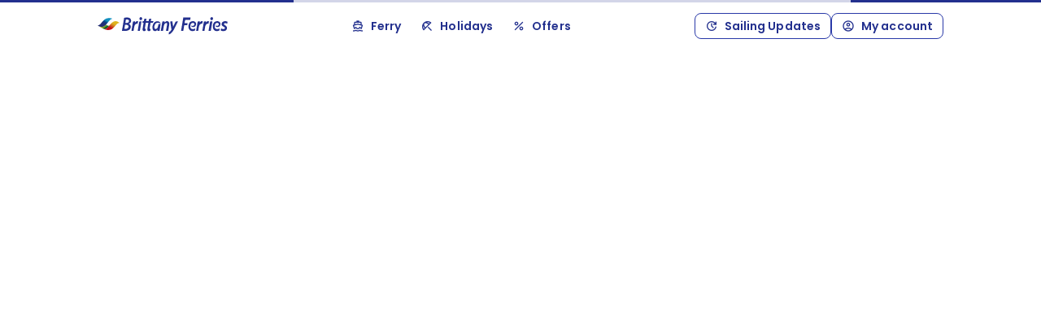

--- FILE ---
content_type: text/html
request_url: https://www.brittany-ferries.co.uk/ferry-routes/ferries-france/plymouth-roscoff/timetable
body_size: 24265
content:
<!DOCTYPE html><html lang="en" data-beasties-container><head><link rel="preconnect" href="https://fonts.gstatic.com" crossorigin>
    <meta charset="utf-8">
    <meta http-equiv="X-UA-Compatible" content="IE=edge">
    <meta name="viewport" content="width=device-width, initial-scale=1, user-scalable=no">
    <title>Brittany Ferries</title>
    <base href="/">

    <!-- Favicon -->
    <link rel="icon" type="image/x-icon" href="favicon.ico">

    <!-- CDN -->
    <link rel="preconnect" href="https://storage.googleapis.com">
    <link rel="dns-prefetch" href="https://storage.googleapis.com">
    <link rel="preconnect" href="https://images.ctfassets.net">
    <link rel="dns-prefetch" href="https://images.ctfassets.net">
    <link rel="preload" href="https://storage.googleapis.com/bf-shared-assets-prod/shared/fonts/Poppins/Poppins-Regular.woff2" as="font" type="font/woff2" crossorigin="anonymous">
    <link rel="preload" href="https://storage.googleapis.com/bf-shared-assets-prod/shared/fonts/Poppins/Poppins-Medium.woff2" as="font" type="font/woff2" crossorigin="anonymous">
    <link rel="preload" href="https://storage.googleapis.com/bf-shared-assets-prod/shared/fonts/Poppins/Poppins-Bold.woff2" as="font" type="font/woff2" crossorigin="anonymous">
    <link rel="preload" href="https://storage.googleapis.com/bf-shared-assets-prod/shared/fonts/Poppins/Poppins-Light.woff2" as="font" type="font/woff2" crossorigin="anonymous">
    <link rel="preload" href="https://storage.googleapis.com/bf-shared-assets-prod/shared/fonts/Poppins/Poppins-SemiBold.woff2" as="font" type="font/woff2" crossorigin="anonymous">
    <link rel="preload" href="https://storage.googleapis.com/bf-shared-assets-prod/shared/fonts/BAI/baicons.woff2" as="font" type="font/woff2" crossorigin="anonymous">

    <!-- Disable tap highlight on IE -->
    <meta name="msapplication-tap-highlight" content="no">

    <!-- Add to homescreen for Android -->
    <meta name="mobile-web-app-capable" content="yes">
    <meta name="theme-color" content="#F0F0F0">
    <meta name="application-name" content="Brittany Ferries">
    <link rel="icon" type="image/jpeg" sizes="72x72" href="assets/launcher/icon-72x72.jpg">
    <link rel="icon" type="image/jpeg" sizes="96x96" href="assets/launcher/icon-96x96.jpg">
    <link rel="icon" type="image/jpeg" sizes="128x128" href="assets/launcher/icon-128x128.jpg">
    <link rel="icon" type="image/jpeg" sizes="144x144" href="assets/launcher/icon-144x144.jpg">
    <link rel="icon" type="image/jpeg" sizes="152x152" href="assets/launcher/icon-152x152.jpg">
    <link rel="icon" type="image/jpeg" sizes="180x180" href="assets/launcher/icon-180x180.jpg">
    <link rel="icon" type="image/jpeg" sizes="192x192" href="assets/launcher/icon-192x192.jpg">
    <link rel="icon" type="image/jpeg" sizes="384x384" href="assets/launcher/icon-384x384.jpg">
    <link rel="icon" type="image/jpeg" sizes="512x512" href="assets/launcher/icon-512x512.jpg">

    <!-- Add to homescreen for Safari on iOS -->
    <meta name="apple-mobile-web-app-capable" content="yes">
    <meta name="apple-mobile-web-app-status-bar-style" content="#F0F0F0">
    <meta name="apple-mobile-web-app-title" content="Brittany Ferries">
    <link rel="apple-touch-icon" href="assets/launcher/icon-192x192.jpg">

    <!-- trustpilot -->
    <script nonce="a9bc764af7b7963f2fc16d27acd33fcc" type="text/javascript" src="//widget.trustpilot.com/bootstrap/v5/tp.widget.bootstrap.min.js" async></script>

    <!-- browser-check -- to display a banner if necessary-->
    <script nonce="a9bc764af7b7963f2fc16d27acd33fcc" src="assets/browser/browser-check.js" async></script>

    <!-- material symbols -->
    <style>@font-face{font-family:'Material Symbols Outlined';font-style:normal;font-weight:400;src:url(https://fonts.gstatic.com/s/materialsymbolsoutlined/v307/kJF4BvYX7BgnkSrUwT8OhrdQw4oELdPIeeII9v6oDMzBwG-RpA6RzaxHMPdY40KH8nGzv3fzfVJU22ZZLsYEpzC_1ver5Y0.woff2) format('woff2');}.material-symbols-outlined{font-family:'Material Symbols Outlined';font-weight:normal;font-style:normal;font-size:24px;line-height:1;letter-spacing:normal;text-transform:none;display:inline-block;white-space:nowrap;word-wrap:normal;direction:ltr;-webkit-font-feature-settings:'liga';-webkit-font-smoothing:antialiased;}</style>
    <!-- INSERT VERSION -->
    <!-- master - 09fe05ac -->
  <style>@font-face{font-family:Poppins;font-weight:300;font-display:swap;src:local("Poppins"),url(Poppins-Light.c04551857776278f.woff2) format("woff2"),url(Poppins-Light.b4cc3e317d97dce8.otf) format("opentype")}@font-face{font-family:Poppins;font-weight:400;font-display:swap;src:local("Poppins"),url(Poppins-Regular.916d3686010a8de2.woff2) format("woff2"),url(Poppins-Regular.f86ac0bea3b42c7a.otf) format("opentype")}@font-face{font-family:Poppins;font-weight:500;font-display:swap;src:local("Poppins"),url(Poppins-Medium.7777133e901cd5ed.woff2) format("woff2"),url(Poppins-Medium.41e6a36338affc3e.otf) format("opentype")}@font-face{font-family:Poppins;font-weight:600;font-display:swap;src:local("Poppins"),url(Poppins-SemiBold.d869208648ca5469.woff2) format("woff2"),url(Poppins-SemiBold.8da4e8e3ea109fec.otf) format("opentype")}@font-face{font-family:Poppins;font-weight:700;font-display:swap;src:local("Poppins"),url(Poppins-Bold.9a881e2ac07d406b.woff2) format("woff2"),url(Poppins-Bold.f0813a522e579b0a.otf) format("opentype")}html{--mat-sys-on-surface: initial}html{--mat-ripple-color: rgba(0, 0, 0, .1)}html{--mat-option-selected-state-label-text-color: #23308e;--mat-option-label-text-color: rgba(0, 0, 0, .87);--mat-option-hover-state-layer-color: rgba(0, 0, 0, .04);--mat-option-focus-state-layer-color: rgba(0, 0, 0, .04);--mat-option-selected-state-layer-color: rgba(0, 0, 0, .04)}.mat-accent{--mat-option-selected-state-label-text-color: #659d23;--mat-option-label-text-color: rgba(0, 0, 0, .87);--mat-option-hover-state-layer-color: rgba(0, 0, 0, .04);--mat-option-focus-state-layer-color: rgba(0, 0, 0, .04);--mat-option-selected-state-layer-color: rgba(0, 0, 0, .04)}html{--mat-optgroup-label-text-color: rgba(0, 0, 0, .87)}html{--mat-full-pseudo-checkbox-selected-icon-color: #659d23;--mat-full-pseudo-checkbox-selected-checkmark-color: #fafafa;--mat-full-pseudo-checkbox-unselected-icon-color: rgba(0, 0, 0, .54);--mat-full-pseudo-checkbox-disabled-selected-checkmark-color: #fafafa;--mat-full-pseudo-checkbox-disabled-unselected-icon-color: #b0b0b0;--mat-full-pseudo-checkbox-disabled-selected-icon-color: #b0b0b0}html{--mat-minimal-pseudo-checkbox-selected-checkmark-color: #659d23;--mat-minimal-pseudo-checkbox-disabled-selected-checkmark-color: #b0b0b0}.mat-accent{--mat-full-pseudo-checkbox-selected-icon-color: #659d23;--mat-full-pseudo-checkbox-selected-checkmark-color: #fafafa;--mat-full-pseudo-checkbox-unselected-icon-color: rgba(0, 0, 0, .54);--mat-full-pseudo-checkbox-disabled-selected-checkmark-color: #fafafa;--mat-full-pseudo-checkbox-disabled-unselected-icon-color: #b0b0b0;--mat-full-pseudo-checkbox-disabled-selected-icon-color: #b0b0b0}.mat-accent{--mat-minimal-pseudo-checkbox-selected-checkmark-color: #659d23;--mat-minimal-pseudo-checkbox-disabled-selected-checkmark-color: #b0b0b0}html{--mat-app-background-color: #fafafa;--mat-app-text-color: rgba(0, 0, 0, .87);--mat-app-elevation-shadow-level-0: 0px 0px 0px 0px rgba(0, 0, 0, .2), 0px 0px 0px 0px rgba(0, 0, 0, .14), 0px 0px 0px 0px rgba(0, 0, 0, .12);--mat-app-elevation-shadow-level-1: 0px 2px 1px -1px rgba(0, 0, 0, .2), 0px 1px 1px 0px rgba(0, 0, 0, .14), 0px 1px 3px 0px rgba(0, 0, 0, .12);--mat-app-elevation-shadow-level-2: 0px 3px 1px -2px rgba(0, 0, 0, .2), 0px 2px 2px 0px rgba(0, 0, 0, .14), 0px 1px 5px 0px rgba(0, 0, 0, .12);--mat-app-elevation-shadow-level-3: 0px 3px 3px -2px rgba(0, 0, 0, .2), 0px 3px 4px 0px rgba(0, 0, 0, .14), 0px 1px 8px 0px rgba(0, 0, 0, .12);--mat-app-elevation-shadow-level-4: 0px 2px 4px -1px rgba(0, 0, 0, .2), 0px 4px 5px 0px rgba(0, 0, 0, .14), 0px 1px 10px 0px rgba(0, 0, 0, .12);--mat-app-elevation-shadow-level-5: 0px 3px 5px -1px rgba(0, 0, 0, .2), 0px 5px 8px 0px rgba(0, 0, 0, .14), 0px 1px 14px 0px rgba(0, 0, 0, .12);--mat-app-elevation-shadow-level-6: 0px 3px 5px -1px rgba(0, 0, 0, .2), 0px 6px 10px 0px rgba(0, 0, 0, .14), 0px 1px 18px 0px rgba(0, 0, 0, .12);--mat-app-elevation-shadow-level-7: 0px 4px 5px -2px rgba(0, 0, 0, .2), 0px 7px 10px 1px rgba(0, 0, 0, .14), 0px 2px 16px 1px rgba(0, 0, 0, .12);--mat-app-elevation-shadow-level-8: 0px 5px 5px -3px rgba(0, 0, 0, .2), 0px 8px 10px 1px rgba(0, 0, 0, .14), 0px 3px 14px 2px rgba(0, 0, 0, .12);--mat-app-elevation-shadow-level-9: 0px 5px 6px -3px rgba(0, 0, 0, .2), 0px 9px 12px 1px rgba(0, 0, 0, .14), 0px 3px 16px 2px rgba(0, 0, 0, .12);--mat-app-elevation-shadow-level-10: 0px 6px 6px -3px rgba(0, 0, 0, .2), 0px 10px 14px 1px rgba(0, 0, 0, .14), 0px 4px 18px 3px rgba(0, 0, 0, .12);--mat-app-elevation-shadow-level-11: 0px 6px 7px -4px rgba(0, 0, 0, .2), 0px 11px 15px 1px rgba(0, 0, 0, .14), 0px 4px 20px 3px rgba(0, 0, 0, .12);--mat-app-elevation-shadow-level-12: 0px 7px 8px -4px rgba(0, 0, 0, .2), 0px 12px 17px 2px rgba(0, 0, 0, .14), 0px 5px 22px 4px rgba(0, 0, 0, .12);--mat-app-elevation-shadow-level-13: 0px 7px 8px -4px rgba(0, 0, 0, .2), 0px 13px 19px 2px rgba(0, 0, 0, .14), 0px 5px 24px 4px rgba(0, 0, 0, .12);--mat-app-elevation-shadow-level-14: 0px 7px 9px -4px rgba(0, 0, 0, .2), 0px 14px 21px 2px rgba(0, 0, 0, .14), 0px 5px 26px 4px rgba(0, 0, 0, .12);--mat-app-elevation-shadow-level-15: 0px 8px 9px -5px rgba(0, 0, 0, .2), 0px 15px 22px 2px rgba(0, 0, 0, .14), 0px 6px 28px 5px rgba(0, 0, 0, .12);--mat-app-elevation-shadow-level-16: 0px 8px 10px -5px rgba(0, 0, 0, .2), 0px 16px 24px 2px rgba(0, 0, 0, .14), 0px 6px 30px 5px rgba(0, 0, 0, .12);--mat-app-elevation-shadow-level-17: 0px 8px 11px -5px rgba(0, 0, 0, .2), 0px 17px 26px 2px rgba(0, 0, 0, .14), 0px 6px 32px 5px rgba(0, 0, 0, .12);--mat-app-elevation-shadow-level-18: 0px 9px 11px -5px rgba(0, 0, 0, .2), 0px 18px 28px 2px rgba(0, 0, 0, .14), 0px 7px 34px 6px rgba(0, 0, 0, .12);--mat-app-elevation-shadow-level-19: 0px 9px 12px -6px rgba(0, 0, 0, .2), 0px 19px 29px 2px rgba(0, 0, 0, .14), 0px 7px 36px 6px rgba(0, 0, 0, .12);--mat-app-elevation-shadow-level-20: 0px 10px 13px -6px rgba(0, 0, 0, .2), 0px 20px 31px 3px rgba(0, 0, 0, .14), 0px 8px 38px 7px rgba(0, 0, 0, .12);--mat-app-elevation-shadow-level-21: 0px 10px 13px -6px rgba(0, 0, 0, .2), 0px 21px 33px 3px rgba(0, 0, 0, .14), 0px 8px 40px 7px rgba(0, 0, 0, .12);--mat-app-elevation-shadow-level-22: 0px 10px 14px -6px rgba(0, 0, 0, .2), 0px 22px 35px 3px rgba(0, 0, 0, .14), 0px 8px 42px 7px rgba(0, 0, 0, .12);--mat-app-elevation-shadow-level-23: 0px 11px 14px -7px rgba(0, 0, 0, .2), 0px 23px 36px 3px rgba(0, 0, 0, .14), 0px 9px 44px 8px rgba(0, 0, 0, .12);--mat-app-elevation-shadow-level-24: 0px 11px 15px -7px rgba(0, 0, 0, .2), 0px 24px 38px 3px rgba(0, 0, 0, .14), 0px 9px 46px 8px rgba(0, 0, 0, .12)}html{--mat-option-label-text-font: Poppins, -apple-system, blinkmacsystemfont, Segoe UI, helvetica, arial, sans-serif;--mat-option-label-text-line-height: 24px;--mat-option-label-text-size: 16px;--mat-option-label-text-tracking: .03125em;--mat-option-label-text-weight: 400}html{--mat-optgroup-label-text-font: Poppins, -apple-system, blinkmacsystemfont, Segoe UI, helvetica, arial, sans-serif;--mat-optgroup-label-text-line-height: 24px;--mat-optgroup-label-text-size: 16px;--mat-optgroup-label-text-tracking: .03125em;--mat-optgroup-label-text-weight: 400}html{--mdc-elevated-card-container-shape: 4px}html{--mdc-outlined-card-container-shape: 4px;--mdc-outlined-card-outline-width: 1px}html{--mdc-elevated-card-container-color: white;--mdc-elevated-card-container-elevation: 0px 2px 1px -1px rgba(0, 0, 0, .2), 0px 1px 1px 0px rgba(0, 0, 0, .14), 0px 1px 3px 0px rgba(0, 0, 0, .12)}html{--mdc-outlined-card-container-color: white;--mdc-outlined-card-outline-color: rgba(0, 0, 0, .12);--mdc-outlined-card-container-elevation: 0px 0px 0px 0px rgba(0, 0, 0, .2), 0px 0px 0px 0px rgba(0, 0, 0, .14), 0px 0px 0px 0px rgba(0, 0, 0, .12)}html{--mat-card-subtitle-text-color: rgba(0, 0, 0, .54)}html{--mat-card-title-text-font: Poppins, -apple-system, blinkmacsystemfont, Segoe UI, helvetica, arial, sans-serif;--mat-card-title-text-line-height: 32px;--mat-card-title-text-size: 20px;--mat-card-title-text-tracking: .0125em;--mat-card-title-text-weight: 500;--mat-card-subtitle-text-font: Poppins, -apple-system, blinkmacsystemfont, Segoe UI, helvetica, arial, sans-serif;--mat-card-subtitle-text-line-height: 22px;--mat-card-subtitle-text-size: 14px;--mat-card-subtitle-text-tracking: .0071428571em;--mat-card-subtitle-text-weight: 500}html{--mdc-linear-progress-active-indicator-height: 4px;--mdc-linear-progress-track-height: 4px;--mdc-linear-progress-track-shape: 0}html{--mdc-plain-tooltip-container-shape: 4px;--mdc-plain-tooltip-supporting-text-line-height: 16px}html{--mdc-plain-tooltip-container-color: #616161;--mdc-plain-tooltip-supporting-text-color: #fff}html{--mdc-plain-tooltip-supporting-text-font: Poppins, -apple-system, blinkmacsystemfont, Segoe UI, helvetica, arial, sans-serif;--mdc-plain-tooltip-supporting-text-size: 12px;--mdc-plain-tooltip-supporting-text-weight: 400;--mdc-plain-tooltip-supporting-text-tracking: .0333333333em}html{--mdc-filled-text-field-active-indicator-height: 1px;--mdc-filled-text-field-focus-active-indicator-height: 2px;--mdc-filled-text-field-container-shape: 4px}html{--mdc-outlined-text-field-outline-width: 1px;--mdc-outlined-text-field-focus-outline-width: 2px;--mdc-outlined-text-field-container-shape: 4px}html{--mdc-filled-text-field-caret-color: #23308e;--mdc-filled-text-field-focus-active-indicator-color: #23308e;--mdc-filled-text-field-focus-label-text-color: rgba(35, 48, 142, .87);--mdc-filled-text-field-container-color: rgb(244.8, 244.8, 244.8);--mdc-filled-text-field-disabled-container-color: rgb(249.9, 249.9, 249.9);--mdc-filled-text-field-label-text-color: rgba(0, 0, 0, .6);--mdc-filled-text-field-hover-label-text-color: rgba(0, 0, 0, .6);--mdc-filled-text-field-disabled-label-text-color: rgba(0, 0, 0, .38);--mdc-filled-text-field-input-text-color: rgba(0, 0, 0, .87);--mdc-filled-text-field-disabled-input-text-color: rgba(0, 0, 0, .38);--mdc-filled-text-field-input-text-placeholder-color: rgba(0, 0, 0, .6);--mdc-filled-text-field-error-hover-label-text-color: #d23f44;--mdc-filled-text-field-error-focus-label-text-color: #d23f44;--mdc-filled-text-field-error-label-text-color: #d23f44;--mdc-filled-text-field-error-caret-color: #d23f44;--mdc-filled-text-field-active-indicator-color: rgba(0, 0, 0, .42);--mdc-filled-text-field-disabled-active-indicator-color: rgba(0, 0, 0, .06);--mdc-filled-text-field-hover-active-indicator-color: rgba(0, 0, 0, .87);--mdc-filled-text-field-error-active-indicator-color: #d23f44;--mdc-filled-text-field-error-focus-active-indicator-color: #d23f44;--mdc-filled-text-field-error-hover-active-indicator-color: #d23f44}html{--mdc-outlined-text-field-caret-color: #23308e;--mdc-outlined-text-field-focus-outline-color: #23308e;--mdc-outlined-text-field-focus-label-text-color: rgba(35, 48, 142, .87);--mdc-outlined-text-field-label-text-color: rgba(0, 0, 0, .6);--mdc-outlined-text-field-hover-label-text-color: rgba(0, 0, 0, .6);--mdc-outlined-text-field-disabled-label-text-color: rgba(0, 0, 0, .38);--mdc-outlined-text-field-input-text-color: rgba(0, 0, 0, .87);--mdc-outlined-text-field-disabled-input-text-color: rgba(0, 0, 0, .38);--mdc-outlined-text-field-input-text-placeholder-color: rgba(0, 0, 0, .6);--mdc-outlined-text-field-error-caret-color: #d23f44;--mdc-outlined-text-field-error-focus-label-text-color: #d23f44;--mdc-outlined-text-field-error-label-text-color: #d23f44;--mdc-outlined-text-field-error-hover-label-text-color: #d23f44;--mdc-outlined-text-field-outline-color: rgba(0, 0, 0, .38);--mdc-outlined-text-field-disabled-outline-color: rgba(0, 0, 0, .06);--mdc-outlined-text-field-hover-outline-color: rgba(0, 0, 0, .87);--mdc-outlined-text-field-error-focus-outline-color: #d23f44;--mdc-outlined-text-field-error-hover-outline-color: #d23f44;--mdc-outlined-text-field-error-outline-color: #d23f44}html{--mat-form-field-focus-select-arrow-color: rgba(35, 48, 142, .87);--mat-form-field-disabled-input-text-placeholder-color: rgba(0, 0, 0, .38);--mat-form-field-state-layer-color: rgba(0, 0, 0, .87);--mat-form-field-error-text-color: #d23f44;--mat-form-field-select-option-text-color: inherit;--mat-form-field-select-disabled-option-text-color: GrayText;--mat-form-field-leading-icon-color: unset;--mat-form-field-disabled-leading-icon-color: unset;--mat-form-field-trailing-icon-color: unset;--mat-form-field-disabled-trailing-icon-color: unset;--mat-form-field-error-focus-trailing-icon-color: unset;--mat-form-field-error-hover-trailing-icon-color: unset;--mat-form-field-error-trailing-icon-color: unset;--mat-form-field-enabled-select-arrow-color: rgba(0, 0, 0, .54);--mat-form-field-disabled-select-arrow-color: rgba(0, 0, 0, .38);--mat-form-field-hover-state-layer-opacity: .04;--mat-form-field-focus-state-layer-opacity: .08}html{--mat-form-field-container-height: 56px;--mat-form-field-filled-label-display: block;--mat-form-field-container-vertical-padding: 16px;--mat-form-field-filled-with-label-container-padding-top: 24px;--mat-form-field-filled-with-label-container-padding-bottom: 8px}html{--mdc-filled-text-field-label-text-font: Poppins, -apple-system, blinkmacsystemfont, Segoe UI, helvetica, arial, sans-serif;--mdc-filled-text-field-label-text-size: 16px;--mdc-filled-text-field-label-text-tracking: .03125em;--mdc-filled-text-field-label-text-weight: 400}html{--mdc-outlined-text-field-label-text-font: Poppins, -apple-system, blinkmacsystemfont, Segoe UI, helvetica, arial, sans-serif;--mdc-outlined-text-field-label-text-size: 16px;--mdc-outlined-text-field-label-text-tracking: .03125em;--mdc-outlined-text-field-label-text-weight: 400}html{--mat-form-field-container-text-font: Poppins, -apple-system, blinkmacsystemfont, Segoe UI, helvetica, arial, sans-serif;--mat-form-field-container-text-line-height: 24px;--mat-form-field-container-text-size: 16px;--mat-form-field-container-text-tracking: .03125em;--mat-form-field-container-text-weight: 400;--mat-form-field-outlined-label-text-populated-size: 16px;--mat-form-field-subscript-text-font: Poppins, -apple-system, blinkmacsystemfont, Segoe UI, helvetica, arial, sans-serif;--mat-form-field-subscript-text-line-height: 20px;--mat-form-field-subscript-text-size: 12px;--mat-form-field-subscript-text-tracking: .0333333333em;--mat-form-field-subscript-text-weight: 400}html{--mat-select-container-elevation-shadow: 0px 5px 5px -3px rgba(0, 0, 0, .2), 0px 8px 10px 1px rgba(0, 0, 0, .14), 0px 3px 14px 2px rgba(0, 0, 0, .12)}html{--mat-select-panel-background-color: white;--mat-select-enabled-trigger-text-color: rgba(0, 0, 0, .87);--mat-select-disabled-trigger-text-color: rgba(0, 0, 0, .38);--mat-select-placeholder-text-color: rgba(0, 0, 0, .6);--mat-select-enabled-arrow-color: rgba(0, 0, 0, .54);--mat-select-disabled-arrow-color: rgba(0, 0, 0, .38);--mat-select-focused-arrow-color: rgba(35, 48, 142, .87);--mat-select-invalid-arrow-color: rgba(210, 63, 68, .87)}html{--mat-select-arrow-transform: translateY(-8px)}html{--mat-select-trigger-text-font: Poppins, -apple-system, blinkmacsystemfont, Segoe UI, helvetica, arial, sans-serif;--mat-select-trigger-text-line-height: 24px;--mat-select-trigger-text-size: 16px;--mat-select-trigger-text-tracking: .03125em;--mat-select-trigger-text-weight: 400}html{--mat-autocomplete-container-shape: 4px;--mat-autocomplete-container-elevation-shadow: 0px 5px 5px -3px rgba(0, 0, 0, .2), 0px 8px 10px 1px rgba(0, 0, 0, .14), 0px 3px 14px 2px rgba(0, 0, 0, .12)}html{--mat-autocomplete-background-color: white}html{--mdc-dialog-container-shape: 4px}html{--mat-dialog-container-elevation-shadow: 0px 11px 15px -7px rgba(0, 0, 0, .2), 0px 24px 38px 3px rgba(0, 0, 0, .14), 0px 9px 46px 8px rgba(0, 0, 0, .12);--mat-dialog-container-max-width: 80vw;--mat-dialog-container-small-max-width: 80vw;--mat-dialog-container-min-width: 0;--mat-dialog-actions-alignment: start;--mat-dialog-actions-padding: 8px;--mat-dialog-content-padding: 20px 24px;--mat-dialog-with-actions-content-padding: 20px 24px;--mat-dialog-headline-padding: 0 24px 9px}html{--mdc-dialog-container-color: white;--mdc-dialog-subhead-color: rgba(0, 0, 0, .87);--mdc-dialog-supporting-text-color: rgba(0, 0, 0, .6)}html{--mdc-dialog-subhead-font: Poppins, -apple-system, blinkmacsystemfont, Segoe UI, helvetica, arial, sans-serif;--mdc-dialog-subhead-line-height: 32px;--mdc-dialog-subhead-size: 20px;--mdc-dialog-subhead-weight: 500;--mdc-dialog-subhead-tracking: .0125em;--mdc-dialog-supporting-text-font: Poppins, -apple-system, blinkmacsystemfont, Segoe UI, helvetica, arial, sans-serif;--mdc-dialog-supporting-text-line-height: 24px;--mdc-dialog-supporting-text-size: 16px;--mdc-dialog-supporting-text-weight: 400;--mdc-dialog-supporting-text-tracking: .03125em}html{--mdc-switch-disabled-selected-icon-opacity: .38;--mdc-switch-disabled-track-opacity: .12;--mdc-switch-disabled-unselected-icon-opacity: .38;--mdc-switch-handle-height: 20px;--mdc-switch-handle-shape: 10px;--mdc-switch-handle-width: 20px;--mdc-switch-selected-icon-size: 18px;--mdc-switch-track-height: 14px;--mdc-switch-track-shape: 7px;--mdc-switch-track-width: 36px;--mdc-switch-unselected-icon-size: 18px;--mdc-switch-selected-focus-state-layer-opacity: .12;--mdc-switch-selected-hover-state-layer-opacity: .04;--mdc-switch-selected-pressed-state-layer-opacity: .1;--mdc-switch-unselected-focus-state-layer-opacity: .12;--mdc-switch-unselected-hover-state-layer-opacity: .04;--mdc-switch-unselected-pressed-state-layer-opacity: .1}html{--mdc-switch-selected-focus-state-layer-color: #3443a6;--mdc-switch-selected-handle-color: #3443a6;--mdc-switch-selected-hover-state-layer-color: #3443a6;--mdc-switch-selected-pressed-state-layer-color: #3443a6;--mdc-switch-selected-focus-handle-color: #141d79;--mdc-switch-selected-hover-handle-color: #141d79;--mdc-switch-selected-pressed-handle-color: #141d79;--mdc-switch-selected-focus-track-color: #7581c7;--mdc-switch-selected-hover-track-color: #7581c7;--mdc-switch-selected-pressed-track-color: #7581c7;--mdc-switch-selected-track-color: #7581c7;--mdc-switch-disabled-selected-handle-color: #424242;--mdc-switch-disabled-selected-icon-color: #fff;--mdc-switch-disabled-selected-track-color: #424242;--mdc-switch-disabled-unselected-handle-color: #424242;--mdc-switch-disabled-unselected-icon-color: #fff;--mdc-switch-disabled-unselected-track-color: #424242;--mdc-switch-handle-surface-color: #fff;--mdc-switch-selected-icon-color: #fff;--mdc-switch-unselected-focus-handle-color: #212121;--mdc-switch-unselected-focus-state-layer-color: #424242;--mdc-switch-unselected-focus-track-color: #e0e0e0;--mdc-switch-unselected-handle-color: #616161;--mdc-switch-unselected-hover-handle-color: #212121;--mdc-switch-unselected-hover-state-layer-color: #424242;--mdc-switch-unselected-hover-track-color: #e0e0e0;--mdc-switch-unselected-icon-color: #fff;--mdc-switch-unselected-pressed-handle-color: #212121;--mdc-switch-unselected-pressed-state-layer-color: #424242;--mdc-switch-unselected-pressed-track-color: #e0e0e0;--mdc-switch-unselected-track-color: #e0e0e0;--mdc-switch-handle-elevation-shadow: 0px 2px 1px -1px rgba(0, 0, 0, .2), 0px 1px 1px 0px rgba(0, 0, 0, .14), 0px 1px 3px 0px rgba(0, 0, 0, .12);--mdc-switch-disabled-handle-elevation-shadow: 0px 0px 0px 0px rgba(0, 0, 0, .2), 0px 0px 0px 0px rgba(0, 0, 0, .14), 0px 0px 0px 0px rgba(0, 0, 0, .12)}html{--mdc-switch-disabled-label-text-color: rgba(0, 0, 0, .38)}html{--mdc-switch-state-layer-size: 40px}html{--mdc-radio-disabled-selected-icon-opacity: .38;--mdc-radio-disabled-unselected-icon-opacity: .38;--mdc-radio-state-layer-size: 40px}html{--mdc-radio-state-layer-size: 40px}html{--mat-radio-touch-target-display: block}html{--mat-radio-label-text-font: Poppins, -apple-system, blinkmacsystemfont, Segoe UI, helvetica, arial, sans-serif;--mat-radio-label-text-line-height: 20px;--mat-radio-label-text-size: 14px;--mat-radio-label-text-tracking: .0178571429em;--mat-radio-label-text-weight: 400}html{--mdc-slider-active-track-height: 6px;--mdc-slider-active-track-shape: 9999px;--mdc-slider-handle-height: 20px;--mdc-slider-handle-shape: 50%;--mdc-slider-handle-width: 20px;--mdc-slider-inactive-track-height: 4px;--mdc-slider-inactive-track-shape: 9999px;--mdc-slider-with-overlap-handle-outline-width: 1px;--mdc-slider-with-tick-marks-active-container-opacity: .6;--mdc-slider-with-tick-marks-container-shape: 50%;--mdc-slider-with-tick-marks-container-size: 2px;--mdc-slider-with-tick-marks-inactive-container-opacity: .6;--mdc-slider-handle-elevation: 0px 2px 1px -1px rgba(0, 0, 0, .2), 0px 1px 1px 0px rgba(0, 0, 0, .14), 0px 1px 3px 0px rgba(0, 0, 0, .12)}html{--mat-slider-value-indicator-width: auto;--mat-slider-value-indicator-height: 32px;--mat-slider-value-indicator-caret-display: block;--mat-slider-value-indicator-border-radius: 4px;--mat-slider-value-indicator-padding: 0 12px;--mat-slider-value-indicator-text-transform: none;--mat-slider-value-indicator-container-transform: translateX(-50%)}html{--mdc-slider-handle-color: #23308e;--mdc-slider-focus-handle-color: #23308e;--mdc-slider-hover-handle-color: #23308e;--mdc-slider-active-track-color: #23308e;--mdc-slider-inactive-track-color: #23308e;--mdc-slider-with-tick-marks-inactive-container-color: #23308e;--mdc-slider-with-tick-marks-active-container-color: white;--mdc-slider-disabled-active-track-color: #000;--mdc-slider-disabled-handle-color: #000;--mdc-slider-disabled-inactive-track-color: #000;--mdc-slider-label-container-color: #000;--mdc-slider-label-label-text-color: #fff;--mdc-slider-with-overlap-handle-outline-color: #fff;--mdc-slider-with-tick-marks-disabled-container-color: #000}html{--mat-slider-ripple-color: #23308e;--mat-slider-hover-state-layer-color: rgba(35, 48, 142, .05);--mat-slider-focus-state-layer-color: rgba(35, 48, 142, .2);--mat-slider-value-indicator-opacity: .6}html .mat-accent{--mdc-slider-handle-color: #659d23;--mdc-slider-focus-handle-color: #659d23;--mdc-slider-hover-handle-color: #659d23;--mdc-slider-active-track-color: #659d23;--mdc-slider-inactive-track-color: #659d23;--mdc-slider-with-tick-marks-inactive-container-color: #659d23;--mdc-slider-with-tick-marks-active-container-color: white}html .mat-accent{--mat-slider-ripple-color: #659d23;--mat-slider-hover-state-layer-color: rgba(101, 157, 35, .05);--mat-slider-focus-state-layer-color: rgba(101, 157, 35, .2)}html{--mdc-slider-label-label-text-font: Poppins, -apple-system, blinkmacsystemfont, Segoe UI, helvetica, arial, sans-serif;--mdc-slider-label-label-text-size: 14px;--mdc-slider-label-label-text-line-height: 22px;--mdc-slider-label-label-text-tracking: .0071428571em;--mdc-slider-label-label-text-weight: 500}html{--mat-menu-container-shape: 4px;--mat-menu-divider-bottom-spacing: 0;--mat-menu-divider-top-spacing: 0;--mat-menu-item-spacing: 16px;--mat-menu-item-icon-size: 24px;--mat-menu-item-leading-spacing: 16px;--mat-menu-item-trailing-spacing: 16px;--mat-menu-item-with-icon-leading-spacing: 16px;--mat-menu-item-with-icon-trailing-spacing: 16px;--mat-menu-container-elevation-shadow: 0px 5px 5px -3px rgba(0, 0, 0, .2), 0px 8px 10px 1px rgba(0, 0, 0, .14), 0px 3px 14px 2px rgba(0, 0, 0, .12)}html{--mat-menu-item-label-text-color: rgba(0, 0, 0, .87);--mat-menu-item-icon-color: rgba(0, 0, 0, .87);--mat-menu-item-hover-state-layer-color: rgba(0, 0, 0, .04);--mat-menu-item-focus-state-layer-color: rgba(0, 0, 0, .04);--mat-menu-container-color: white;--mat-menu-divider-color: rgba(0, 0, 0, .12)}html{--mat-menu-item-label-text-font: Poppins, -apple-system, blinkmacsystemfont, Segoe UI, helvetica, arial, sans-serif;--mat-menu-item-label-text-size: 16px;--mat-menu-item-label-text-tracking: .03125em;--mat-menu-item-label-text-line-height: 24px;--mat-menu-item-label-text-weight: 400}html{--mdc-list-list-item-container-shape: 0;--mdc-list-list-item-leading-avatar-shape: 50%;--mdc-list-list-item-container-color: transparent;--mdc-list-list-item-selected-container-color: transparent;--mdc-list-list-item-leading-avatar-color: transparent;--mdc-list-list-item-leading-icon-size: 24px;--mdc-list-list-item-leading-avatar-size: 40px;--mdc-list-list-item-trailing-icon-size: 24px;--mdc-list-list-item-disabled-state-layer-color: transparent;--mdc-list-list-item-disabled-state-layer-opacity: 0;--mdc-list-list-item-disabled-label-text-opacity: .38;--mdc-list-list-item-disabled-leading-icon-opacity: .38;--mdc-list-list-item-disabled-trailing-icon-opacity: .38}html{--mat-list-active-indicator-color: transparent;--mat-list-active-indicator-shape: 4px}html{--mdc-list-list-item-label-text-color: rgba(0, 0, 0, .87);--mdc-list-list-item-supporting-text-color: rgba(0, 0, 0, .54);--mdc-list-list-item-leading-icon-color: rgba(0, 0, 0, .38);--mdc-list-list-item-trailing-supporting-text-color: rgba(0, 0, 0, .38);--mdc-list-list-item-trailing-icon-color: rgba(0, 0, 0, .38);--mdc-list-list-item-selected-trailing-icon-color: rgba(0, 0, 0, .38);--mdc-list-list-item-disabled-label-text-color: black;--mdc-list-list-item-disabled-leading-icon-color: black;--mdc-list-list-item-disabled-trailing-icon-color: black;--mdc-list-list-item-hover-label-text-color: rgba(0, 0, 0, .87);--mdc-list-list-item-hover-leading-icon-color: rgba(0, 0, 0, .38);--mdc-list-list-item-hover-trailing-icon-color: rgba(0, 0, 0, .38);--mdc-list-list-item-focus-label-text-color: rgba(0, 0, 0, .87);--mdc-list-list-item-hover-state-layer-color: black;--mdc-list-list-item-hover-state-layer-opacity: .04;--mdc-list-list-item-focus-state-layer-color: black;--mdc-list-list-item-focus-state-layer-opacity: .12}html{--mdc-list-list-item-one-line-container-height: 48px;--mdc-list-list-item-two-line-container-height: 64px;--mdc-list-list-item-three-line-container-height: 88px}html{--mat-list-list-item-leading-icon-start-space: 16px;--mat-list-list-item-leading-icon-end-space: 32px}html{--mdc-list-list-item-label-text-font: Poppins, -apple-system, blinkmacsystemfont, Segoe UI, helvetica, arial, sans-serif;--mdc-list-list-item-label-text-line-height: 24px;--mdc-list-list-item-label-text-size: 16px;--mdc-list-list-item-label-text-tracking: .03125em;--mdc-list-list-item-label-text-weight: 400;--mdc-list-list-item-supporting-text-font: Poppins, -apple-system, blinkmacsystemfont, Segoe UI, helvetica, arial, sans-serif;--mdc-list-list-item-supporting-text-line-height: 20px;--mdc-list-list-item-supporting-text-size: 14px;--mdc-list-list-item-supporting-text-tracking: .0178571429em;--mdc-list-list-item-supporting-text-weight: 400;--mdc-list-list-item-trailing-supporting-text-font: Poppins, -apple-system, blinkmacsystemfont, Segoe UI, helvetica, arial, sans-serif;--mdc-list-list-item-trailing-supporting-text-line-height: 20px;--mdc-list-list-item-trailing-supporting-text-size: 12px;--mdc-list-list-item-trailing-supporting-text-tracking: .0333333333em;--mdc-list-list-item-trailing-supporting-text-weight: 400}html{--mat-paginator-container-text-color: rgba(0, 0, 0, .87);--mat-paginator-container-background-color: white;--mat-paginator-enabled-icon-color: rgba(0, 0, 0, .54);--mat-paginator-disabled-icon-color: rgba(0, 0, 0, .12)}html{--mat-paginator-container-size: 56px;--mat-paginator-form-field-container-height: 40px;--mat-paginator-form-field-container-vertical-padding: 8px;--mat-paginator-touch-target-display: block}html{--mat-paginator-container-text-font: Poppins, -apple-system, blinkmacsystemfont, Segoe UI, helvetica, arial, sans-serif;--mat-paginator-container-text-line-height: 20px;--mat-paginator-container-text-size: 12px;--mat-paginator-container-text-tracking: .0333333333em;--mat-paginator-container-text-weight: 400;--mat-paginator-select-trigger-text-size: 12px}html{--mdc-secondary-navigation-tab-container-height: 48px}html{--mdc-tab-indicator-active-indicator-height: 2px;--mdc-tab-indicator-active-indicator-shape: 0}html{--mat-tab-header-divider-color: transparent;--mat-tab-header-divider-height: 0}html{--mdc-checkbox-disabled-selected-checkmark-color: #fff;--mdc-checkbox-selected-focus-state-layer-opacity: .16;--mdc-checkbox-selected-hover-state-layer-opacity: .04;--mdc-checkbox-selected-pressed-state-layer-opacity: .16;--mdc-checkbox-unselected-focus-state-layer-opacity: .16;--mdc-checkbox-unselected-hover-state-layer-opacity: .04;--mdc-checkbox-unselected-pressed-state-layer-opacity: .16}html{--mdc-checkbox-disabled-selected-icon-color: rgba(0, 0, 0, .38);--mdc-checkbox-disabled-unselected-icon-color: rgba(0, 0, 0, .38);--mdc-checkbox-selected-checkmark-color: white;--mdc-checkbox-selected-focus-icon-color: #659d23;--mdc-checkbox-selected-hover-icon-color: #659d23;--mdc-checkbox-selected-icon-color: #659d23;--mdc-checkbox-selected-pressed-icon-color: #659d23;--mdc-checkbox-unselected-focus-icon-color: #212121;--mdc-checkbox-unselected-hover-icon-color: #212121;--mdc-checkbox-unselected-icon-color: rgba(0, 0, 0, .54);--mdc-checkbox-selected-focus-state-layer-color: #659d23;--mdc-checkbox-selected-hover-state-layer-color: #659d23;--mdc-checkbox-selected-pressed-state-layer-color: #659d23;--mdc-checkbox-unselected-focus-state-layer-color: black;--mdc-checkbox-unselected-hover-state-layer-color: black;--mdc-checkbox-unselected-pressed-state-layer-color: black}html{--mat-checkbox-disabled-label-color: rgba(0, 0, 0, .38);--mat-checkbox-label-text-color: rgba(0, 0, 0, .87)}html{--mdc-checkbox-state-layer-size: 40px}html{--mat-checkbox-touch-target-display: block}html{--mat-checkbox-label-text-font: Poppins, -apple-system, blinkmacsystemfont, Segoe UI, helvetica, arial, sans-serif;--mat-checkbox-label-text-line-height: 20px;--mat-checkbox-label-text-size: 14px;--mat-checkbox-label-text-tracking: .0178571429em;--mat-checkbox-label-text-weight: 400}html{--mdc-text-button-container-shape: 4px;--mdc-text-button-keep-touch-target: false}html{--mdc-filled-button-container-shape: 4px;--mdc-filled-button-keep-touch-target: false}html{--mdc-protected-button-container-shape: 4px;--mdc-protected-button-container-elevation-shadow: 0px 3px 1px -2px rgba(0, 0, 0, .2), 0px 2px 2px 0px rgba(0, 0, 0, .14), 0px 1px 5px 0px rgba(0, 0, 0, .12);--mdc-protected-button-disabled-container-elevation-shadow: 0px 0px 0px 0px rgba(0, 0, 0, .2), 0px 0px 0px 0px rgba(0, 0, 0, .14), 0px 0px 0px 0px rgba(0, 0, 0, .12);--mdc-protected-button-focus-container-elevation-shadow: 0px 2px 4px -1px rgba(0, 0, 0, .2), 0px 4px 5px 0px rgba(0, 0, 0, .14), 0px 1px 10px 0px rgba(0, 0, 0, .12);--mdc-protected-button-hover-container-elevation-shadow: 0px 2px 4px -1px rgba(0, 0, 0, .2), 0px 4px 5px 0px rgba(0, 0, 0, .14), 0px 1px 10px 0px rgba(0, 0, 0, .12);--mdc-protected-button-pressed-container-elevation-shadow: 0px 5px 5px -3px rgba(0, 0, 0, .2), 0px 8px 10px 1px rgba(0, 0, 0, .14), 0px 3px 14px 2px rgba(0, 0, 0, .12)}html{--mdc-outlined-button-keep-touch-target: false;--mdc-outlined-button-outline-width: 1px;--mdc-outlined-button-container-shape: 4px}html{--mat-text-button-horizontal-padding: 8px;--mat-text-button-with-icon-horizontal-padding: 8px;--mat-text-button-icon-spacing: 8px;--mat-text-button-icon-offset: 0}html{--mat-filled-button-horizontal-padding: 16px;--mat-filled-button-icon-spacing: 8px;--mat-filled-button-icon-offset: -4px}html{--mat-protected-button-horizontal-padding: 16px;--mat-protected-button-icon-spacing: 8px;--mat-protected-button-icon-offset: -4px}html{--mat-outlined-button-horizontal-padding: 15px;--mat-outlined-button-icon-spacing: 8px;--mat-outlined-button-icon-offset: -4px}html{--mdc-text-button-label-text-color: black;--mdc-text-button-disabled-label-text-color: rgba(0, 0, 0, .38)}html{--mat-text-button-state-layer-color: black;--mat-text-button-disabled-state-layer-color: black;--mat-text-button-ripple-color: rgba(0, 0, 0, .1);--mat-text-button-hover-state-layer-opacity: .04;--mat-text-button-focus-state-layer-opacity: .12;--mat-text-button-pressed-state-layer-opacity: .12}html{--mdc-filled-button-container-color: white;--mdc-filled-button-label-text-color: black;--mdc-filled-button-disabled-container-color: rgba(0, 0, 0, .12);--mdc-filled-button-disabled-label-text-color: rgba(0, 0, 0, .38)}html{--mat-filled-button-state-layer-color: black;--mat-filled-button-disabled-state-layer-color: black;--mat-filled-button-ripple-color: rgba(0, 0, 0, .1);--mat-filled-button-hover-state-layer-opacity: .04;--mat-filled-button-focus-state-layer-opacity: .12;--mat-filled-button-pressed-state-layer-opacity: .12}html{--mdc-protected-button-container-color: white;--mdc-protected-button-label-text-color: black;--mdc-protected-button-disabled-container-color: rgba(0, 0, 0, .12);--mdc-protected-button-disabled-label-text-color: rgba(0, 0, 0, .38)}html{--mat-protected-button-state-layer-color: black;--mat-protected-button-disabled-state-layer-color: black;--mat-protected-button-ripple-color: rgba(0, 0, 0, .1);--mat-protected-button-hover-state-layer-opacity: .04;--mat-protected-button-focus-state-layer-opacity: .12;--mat-protected-button-pressed-state-layer-opacity: .12}html{--mdc-outlined-button-disabled-outline-color: rgba(0, 0, 0, .12);--mdc-outlined-button-disabled-label-text-color: rgba(0, 0, 0, .38);--mdc-outlined-button-label-text-color: black;--mdc-outlined-button-outline-color: rgba(0, 0, 0, .12)}html{--mat-outlined-button-state-layer-color: black;--mat-outlined-button-disabled-state-layer-color: black;--mat-outlined-button-ripple-color: rgba(0, 0, 0, .1);--mat-outlined-button-hover-state-layer-opacity: .04;--mat-outlined-button-focus-state-layer-opacity: .12;--mat-outlined-button-pressed-state-layer-opacity: .12}html{--mdc-text-button-container-height: 36px}html{--mdc-filled-button-container-height: 36px}html{--mdc-protected-button-container-height: 36px}html{--mdc-outlined-button-container-height: 36px}html{--mat-text-button-touch-target-display: block}html{--mat-filled-button-touch-target-display: block}html{--mat-protected-button-touch-target-display: block}html{--mat-outlined-button-touch-target-display: block}html{--mdc-text-button-label-text-font: Poppins, -apple-system, blinkmacsystemfont, Segoe UI, helvetica, arial, sans-serif;--mdc-text-button-label-text-size: 14px;--mdc-text-button-label-text-tracking: .0892857143em;--mdc-text-button-label-text-weight: 500;--mdc-text-button-label-text-transform: none}html{--mdc-filled-button-label-text-font: Poppins, -apple-system, blinkmacsystemfont, Segoe UI, helvetica, arial, sans-serif;--mdc-filled-button-label-text-size: 14px;--mdc-filled-button-label-text-tracking: .0892857143em;--mdc-filled-button-label-text-weight: 500;--mdc-filled-button-label-text-transform: none}html{--mdc-protected-button-label-text-font: Poppins, -apple-system, blinkmacsystemfont, Segoe UI, helvetica, arial, sans-serif;--mdc-protected-button-label-text-size: 14px;--mdc-protected-button-label-text-tracking: .0892857143em;--mdc-protected-button-label-text-weight: 500;--mdc-protected-button-label-text-transform: none}html{--mdc-outlined-button-label-text-font: Poppins, -apple-system, blinkmacsystemfont, Segoe UI, helvetica, arial, sans-serif;--mdc-outlined-button-label-text-size: 14px;--mdc-outlined-button-label-text-tracking: .0892857143em;--mdc-outlined-button-label-text-weight: 500;--mdc-outlined-button-label-text-transform: none}html{--mdc-icon-button-icon-size: 24px}html{--mdc-icon-button-icon-color: inherit;--mdc-icon-button-disabled-icon-color: rgba(0, 0, 0, .38)}html{--mat-icon-button-state-layer-color: black;--mat-icon-button-disabled-state-layer-color: black;--mat-icon-button-ripple-color: rgba(0, 0, 0, .1);--mat-icon-button-hover-state-layer-opacity: .04;--mat-icon-button-focus-state-layer-opacity: .12;--mat-icon-button-pressed-state-layer-opacity: .12}html{--mat-icon-button-touch-target-display: block}html{--mdc-fab-container-shape: 50%;--mdc-fab-container-elevation-shadow: 0px 3px 5px -1px rgba(0, 0, 0, .2), 0px 6px 10px 0px rgba(0, 0, 0, .14), 0px 1px 18px 0px rgba(0, 0, 0, .12);--mdc-fab-focus-container-elevation-shadow: 0px 5px 5px -3px rgba(0, 0, 0, .2), 0px 8px 10px 1px rgba(0, 0, 0, .14), 0px 3px 14px 2px rgba(0, 0, 0, .12);--mdc-fab-hover-container-elevation-shadow: 0px 5px 5px -3px rgba(0, 0, 0, .2), 0px 8px 10px 1px rgba(0, 0, 0, .14), 0px 3px 14px 2px rgba(0, 0, 0, .12);--mdc-fab-pressed-container-elevation-shadow: 0px 7px 8px -4px rgba(0, 0, 0, .2), 0px 12px 17px 2px rgba(0, 0, 0, .14), 0px 5px 22px 4px rgba(0, 0, 0, .12)}html{--mdc-fab-small-container-shape: 50%;--mdc-fab-small-container-elevation-shadow: 0px 3px 5px -1px rgba(0, 0, 0, .2), 0px 6px 10px 0px rgba(0, 0, 0, .14), 0px 1px 18px 0px rgba(0, 0, 0, .12);--mdc-fab-small-focus-container-elevation-shadow: 0px 5px 5px -3px rgba(0, 0, 0, .2), 0px 8px 10px 1px rgba(0, 0, 0, .14), 0px 3px 14px 2px rgba(0, 0, 0, .12);--mdc-fab-small-hover-container-elevation-shadow: 0px 5px 5px -3px rgba(0, 0, 0, .2), 0px 8px 10px 1px rgba(0, 0, 0, .14), 0px 3px 14px 2px rgba(0, 0, 0, .12);--mdc-fab-small-pressed-container-elevation-shadow: 0px 7px 8px -4px rgba(0, 0, 0, .2), 0px 12px 17px 2px rgba(0, 0, 0, .14), 0px 5px 22px 4px rgba(0, 0, 0, .12)}html{--mdc-extended-fab-container-height: 48px;--mdc-extended-fab-container-shape: 24px;--mdc-extended-fab-container-elevation-shadow: 0px 3px 5px -1px rgba(0, 0, 0, .2), 0px 6px 10px 0px rgba(0, 0, 0, .14), 0px 1px 18px 0px rgba(0, 0, 0, .12);--mdc-extended-fab-focus-container-elevation-shadow: 0px 5px 5px -3px rgba(0, 0, 0, .2), 0px 8px 10px 1px rgba(0, 0, 0, .14), 0px 3px 14px 2px rgba(0, 0, 0, .12);--mdc-extended-fab-hover-container-elevation-shadow: 0px 5px 5px -3px rgba(0, 0, 0, .2), 0px 8px 10px 1px rgba(0, 0, 0, .14), 0px 3px 14px 2px rgba(0, 0, 0, .12);--mdc-extended-fab-pressed-container-elevation-shadow: 0px 7px 8px -4px rgba(0, 0, 0, .2), 0px 12px 17px 2px rgba(0, 0, 0, .14), 0px 5px 22px 4px rgba(0, 0, 0, .12)}html{--mdc-fab-container-color: white}html{--mat-fab-foreground-color: black;--mat-fab-state-layer-color: black;--mat-fab-disabled-state-layer-color: black;--mat-fab-ripple-color: rgba(0, 0, 0, .1);--mat-fab-hover-state-layer-opacity: .04;--mat-fab-focus-state-layer-opacity: .12;--mat-fab-pressed-state-layer-opacity: .12;--mat-fab-disabled-state-container-color: rgba(0, 0, 0, .12);--mat-fab-disabled-state-foreground-color: rgba(0, 0, 0, .38)}html{--mdc-fab-small-container-color: white}html{--mat-fab-small-foreground-color: black;--mat-fab-small-state-layer-color: black;--mat-fab-small-disabled-state-layer-color: black;--mat-fab-small-ripple-color: rgba(0, 0, 0, .1);--mat-fab-small-hover-state-layer-opacity: .04;--mat-fab-small-focus-state-layer-opacity: .12;--mat-fab-small-pressed-state-layer-opacity: .12;--mat-fab-small-disabled-state-container-color: rgba(0, 0, 0, .12);--mat-fab-small-disabled-state-foreground-color: rgba(0, 0, 0, .38)}html .mat-mdc-fab.mat-accent{--mdc-fab-container-color: #659d23}html .mat-mdc-fab.mat-accent{--mat-fab-foreground-color: white;--mat-fab-state-layer-color: white;--mat-fab-ripple-color: rgba(255, 255, 255, .1)}html{--mat-fab-touch-target-display: block}html{--mat-fab-small-touch-target-display: block}html{--mdc-extended-fab-label-text-font: Poppins, -apple-system, blinkmacsystemfont, Segoe UI, helvetica, arial, sans-serif;--mdc-extended-fab-label-text-size: 14px;--mdc-extended-fab-label-text-tracking: .0892857143em;--mdc-extended-fab-label-text-weight: 500}html{--mdc-snackbar-container-shape: 4px}html{--mdc-snackbar-container-color: #333333;--mdc-snackbar-supporting-text-color: rgba(255, 255, 255, .87)}html{--mat-snack-bar-button-color: #c3c8e7}html{--mdc-snackbar-supporting-text-font: Poppins, -apple-system, blinkmacsystemfont, Segoe UI, helvetica, arial, sans-serif;--mdc-snackbar-supporting-text-line-height: 20px;--mdc-snackbar-supporting-text-size: 14px;--mdc-snackbar-supporting-text-weight: 400}html{--mat-table-row-item-outline-width: 1px}html{--mat-table-background-color: white;--mat-table-header-headline-color: rgba(0, 0, 0, .87);--mat-table-row-item-label-text-color: rgba(0, 0, 0, .87);--mat-table-row-item-outline-color: rgba(0, 0, 0, .12)}html{--mat-table-header-container-height: 56px;--mat-table-footer-container-height: 52px;--mat-table-row-item-container-height: 52px}html{--mat-table-header-headline-font: Poppins, -apple-system, blinkmacsystemfont, Segoe UI, helvetica, arial, sans-serif;--mat-table-header-headline-line-height: 22px;--mat-table-header-headline-size: 14px;--mat-table-header-headline-weight: 500;--mat-table-header-headline-tracking: .0071428571em;--mat-table-row-item-label-text-font: Poppins, -apple-system, blinkmacsystemfont, Segoe UI, helvetica, arial, sans-serif;--mat-table-row-item-label-text-line-height: 20px;--mat-table-row-item-label-text-size: 14px;--mat-table-row-item-label-text-weight: 400;--mat-table-row-item-label-text-tracking: .0178571429em;--mat-table-footer-supporting-text-font: Poppins, -apple-system, blinkmacsystemfont, Segoe UI, helvetica, arial, sans-serif;--mat-table-footer-supporting-text-line-height: 20px;--mat-table-footer-supporting-text-size: 14px;--mat-table-footer-supporting-text-weight: 400;--mat-table-footer-supporting-text-tracking: .0178571429em}html{--mdc-circular-progress-active-indicator-width: 4px;--mdc-circular-progress-size: 48px}html{--mdc-circular-progress-active-indicator-color: #23308e}html .mat-accent{--mdc-circular-progress-active-indicator-color: #659d23}html{--mat-badge-container-shape: 50%;--mat-badge-container-size: unset;--mat-badge-small-size-container-size: unset;--mat-badge-large-size-container-size: unset;--mat-badge-legacy-container-size: 22px;--mat-badge-legacy-small-size-container-size: 16px;--mat-badge-legacy-large-size-container-size: 28px;--mat-badge-container-offset: -11px 0;--mat-badge-small-size-container-offset: -8px 0;--mat-badge-large-size-container-offset: -14px 0;--mat-badge-container-overlap-offset: -11px;--mat-badge-small-size-container-overlap-offset: -8px;--mat-badge-large-size-container-overlap-offset: -14px;--mat-badge-container-padding: 0;--mat-badge-small-size-container-padding: 0;--mat-badge-large-size-container-padding: 0}html{--mat-badge-background-color: #23308e;--mat-badge-text-color: white;--mat-badge-disabled-state-background-color: #b9b9b9;--mat-badge-disabled-state-text-color: rgba(0, 0, 0, .38)}html{--mat-badge-text-font: Poppins, -apple-system, blinkmacsystemfont, Segoe UI, helvetica, arial, sans-serif;--mat-badge-line-height: 22px;--mat-badge-text-size: 12px;--mat-badge-text-weight: 600;--mat-badge-small-size-text-size: 9px;--mat-badge-small-size-line-height: 16px;--mat-badge-large-size-text-size: 24px;--mat-badge-large-size-line-height: 28px}html{--mat-bottom-sheet-container-shape: 4px}html{--mat-bottom-sheet-container-text-color: rgba(0, 0, 0, .87);--mat-bottom-sheet-container-background-color: white}html{--mat-bottom-sheet-container-text-font: Poppins, -apple-system, blinkmacsystemfont, Segoe UI, helvetica, arial, sans-serif;--mat-bottom-sheet-container-text-line-height: 20px;--mat-bottom-sheet-container-text-size: 14px;--mat-bottom-sheet-container-text-tracking: .0178571429em;--mat-bottom-sheet-container-text-weight: 400}html{--mat-legacy-button-toggle-height: 36px;--mat-legacy-button-toggle-shape: 2px;--mat-legacy-button-toggle-focus-state-layer-opacity: 1}html{--mat-standard-button-toggle-shape: 4px;--mat-standard-button-toggle-hover-state-layer-opacity: .04;--mat-standard-button-toggle-focus-state-layer-opacity: .12}html{--mat-legacy-button-toggle-text-color: rgba(0, 0, 0, .38);--mat-legacy-button-toggle-state-layer-color: rgba(0, 0, 0, .12);--mat-legacy-button-toggle-selected-state-text-color: rgba(0, 0, 0, .54);--mat-legacy-button-toggle-selected-state-background-color: #e0e0e0;--mat-legacy-button-toggle-disabled-state-text-color: rgba(0, 0, 0, .26);--mat-legacy-button-toggle-disabled-state-background-color: #eeeeee;--mat-legacy-button-toggle-disabled-selected-state-background-color: #bdbdbd}html{--mat-standard-button-toggle-text-color: rgba(0, 0, 0, .87);--mat-standard-button-toggle-background-color: white;--mat-standard-button-toggle-state-layer-color: black;--mat-standard-button-toggle-selected-state-background-color: #e0e0e0;--mat-standard-button-toggle-selected-state-text-color: rgba(0, 0, 0, .87);--mat-standard-button-toggle-disabled-state-text-color: rgba(0, 0, 0, .26);--mat-standard-button-toggle-disabled-state-background-color: white;--mat-standard-button-toggle-disabled-selected-state-text-color: rgba(0, 0, 0, .87);--mat-standard-button-toggle-disabled-selected-state-background-color: #bdbdbd;--mat-standard-button-toggle-divider-color: rgb(224.4, 224.4, 224.4)}html{--mat-standard-button-toggle-height: 48px}html{--mat-legacy-button-toggle-label-text-font: Poppins, -apple-system, blinkmacsystemfont, Segoe UI, helvetica, arial, sans-serif;--mat-legacy-button-toggle-label-text-line-height: 24px;--mat-legacy-button-toggle-label-text-size: 16px;--mat-legacy-button-toggle-label-text-tracking: .03125em;--mat-legacy-button-toggle-label-text-weight: 400}html{--mat-standard-button-toggle-label-text-font: Poppins, -apple-system, blinkmacsystemfont, Segoe UI, helvetica, arial, sans-serif;--mat-standard-button-toggle-label-text-line-height: 24px;--mat-standard-button-toggle-label-text-size: 16px;--mat-standard-button-toggle-label-text-tracking: .03125em;--mat-standard-button-toggle-label-text-weight: 400}html{--mat-datepicker-calendar-container-shape: 4px;--mat-datepicker-calendar-container-touch-shape: 4px;--mat-datepicker-calendar-container-elevation-shadow: 0px 2px 4px -1px rgba(0, 0, 0, .2), 0px 4px 5px 0px rgba(0, 0, 0, .14), 0px 1px 10px 0px rgba(0, 0, 0, .12);--mat-datepicker-calendar-container-touch-elevation-shadow: 0px 11px 15px -7px rgba(0, 0, 0, .2), 0px 24px 38px 3px rgba(0, 0, 0, .14), 0px 9px 46px 8px rgba(0, 0, 0, .12)}html{--mat-datepicker-calendar-date-selected-state-text-color: white;--mat-datepicker-calendar-date-selected-state-background-color: #23308e;--mat-datepicker-calendar-date-selected-disabled-state-background-color: rgba(35, 48, 142, .4);--mat-datepicker-calendar-date-today-selected-state-outline-color: white;--mat-datepicker-calendar-date-focus-state-background-color: rgba(35, 48, 142, .3);--mat-datepicker-calendar-date-hover-state-background-color: rgba(35, 48, 142, .3);--mat-datepicker-toggle-active-state-icon-color: #23308e;--mat-datepicker-calendar-date-in-range-state-background-color: rgba(35, 48, 142, .2);--mat-datepicker-calendar-date-in-comparison-range-state-background-color: rgba(249, 171, 0, .2);--mat-datepicker-calendar-date-in-overlap-range-state-background-color: #a8dab5;--mat-datepicker-calendar-date-in-overlap-range-selected-state-background-color: rgb(69.5241935484, 163.4758064516, 93.9516129032);--mat-datepicker-toggle-icon-color: rgba(0, 0, 0, .54);--mat-datepicker-calendar-body-label-text-color: rgba(0, 0, 0, .54);--mat-datepicker-calendar-period-button-text-color: black;--mat-datepicker-calendar-period-button-icon-color: rgba(0, 0, 0, .54);--mat-datepicker-calendar-navigation-button-icon-color: rgba(0, 0, 0, .54);--mat-datepicker-calendar-header-divider-color: rgba(0, 0, 0, .12);--mat-datepicker-calendar-header-text-color: rgba(0, 0, 0, .54);--mat-datepicker-calendar-date-today-outline-color: rgba(0, 0, 0, .38);--mat-datepicker-calendar-date-today-disabled-state-outline-color: rgba(0, 0, 0, .18);--mat-datepicker-calendar-date-text-color: rgba(0, 0, 0, .87);--mat-datepicker-calendar-date-outline-color: transparent;--mat-datepicker-calendar-date-disabled-state-text-color: rgba(0, 0, 0, .38);--mat-datepicker-calendar-date-preview-state-outline-color: rgba(0, 0, 0, .24);--mat-datepicker-range-input-separator-color: rgba(0, 0, 0, .87);--mat-datepicker-range-input-disabled-state-separator-color: rgba(0, 0, 0, .38);--mat-datepicker-range-input-disabled-state-text-color: rgba(0, 0, 0, .38);--mat-datepicker-calendar-container-background-color: white;--mat-datepicker-calendar-container-text-color: rgba(0, 0, 0, .87)}html{--mat-datepicker-calendar-text-font: Poppins, -apple-system, blinkmacsystemfont, Segoe UI, helvetica, arial, sans-serif;--mat-datepicker-calendar-text-size: 13px;--mat-datepicker-calendar-body-label-text-size: 14px;--mat-datepicker-calendar-body-label-text-weight: 500;--mat-datepicker-calendar-period-button-text-size: 14px;--mat-datepicker-calendar-period-button-text-weight: 500;--mat-datepicker-calendar-header-text-size: 11px;--mat-datepicker-calendar-header-text-weight: 400}html{--mat-divider-width: 1px}html{--mat-divider-color: rgba(0, 0, 0, .12)}html{--mat-expansion-container-shape: 4px;--mat-expansion-legacy-header-indicator-display: inline-block;--mat-expansion-header-indicator-display: none}html{--mat-expansion-container-background-color: white;--mat-expansion-container-text-color: rgba(0, 0, 0, .87);--mat-expansion-actions-divider-color: rgba(0, 0, 0, .12);--mat-expansion-header-hover-state-layer-color: rgba(0, 0, 0, .04);--mat-expansion-header-focus-state-layer-color: rgba(0, 0, 0, .04);--mat-expansion-header-disabled-state-text-color: rgba(0, 0, 0, .26);--mat-expansion-header-text-color: rgba(0, 0, 0, .87);--mat-expansion-header-description-color: rgba(0, 0, 0, .54);--mat-expansion-header-indicator-color: rgba(0, 0, 0, .54)}html{--mat-expansion-header-collapsed-state-height: 48px;--mat-expansion-header-expanded-state-height: 64px}html{--mat-expansion-header-text-font: Poppins, -apple-system, blinkmacsystemfont, Segoe UI, helvetica, arial, sans-serif;--mat-expansion-header-text-size: 14px;--mat-expansion-header-text-weight: 500;--mat-expansion-header-text-line-height: inherit;--mat-expansion-header-text-tracking: inherit;--mat-expansion-container-text-font: Poppins, -apple-system, blinkmacsystemfont, Segoe UI, helvetica, arial, sans-serif;--mat-expansion-container-text-line-height: 20px;--mat-expansion-container-text-size: 14px;--mat-expansion-container-text-tracking: .0178571429em;--mat-expansion-container-text-weight: 400}html{--mat-grid-list-tile-header-primary-text-size: 14px;--mat-grid-list-tile-header-secondary-text-size: 12px;--mat-grid-list-tile-footer-primary-text-size: 14px;--mat-grid-list-tile-footer-secondary-text-size: 12px}html{--mat-icon-color: inherit}html{--mat-sidenav-container-shape: 0;--mat-sidenav-container-elevation-shadow: 0px 8px 10px -5px rgba(0, 0, 0, .2), 0px 16px 24px 2px rgba(0, 0, 0, .14), 0px 6px 30px 5px rgba(0, 0, 0, .12);--mat-sidenav-container-width: auto}html{--mat-sidenav-container-divider-color: rgba(0, 0, 0, .12);--mat-sidenav-container-background-color: white;--mat-sidenav-container-text-color: rgba(0, 0, 0, .87);--mat-sidenav-content-background-color: #fafafa;--mat-sidenav-content-text-color: rgba(0, 0, 0, .87);--mat-sidenav-scrim-color: rgba(0, 0, 0, .6)}html{--mat-stepper-header-icon-foreground-color: white;--mat-stepper-header-selected-state-icon-background-color: #23308e;--mat-stepper-header-selected-state-icon-foreground-color: white;--mat-stepper-header-done-state-icon-background-color: #23308e;--mat-stepper-header-done-state-icon-foreground-color: white;--mat-stepper-header-edit-state-icon-background-color: #23308e;--mat-stepper-header-edit-state-icon-foreground-color: white;--mat-stepper-container-color: white;--mat-stepper-line-color: rgba(0, 0, 0, .12);--mat-stepper-header-hover-state-layer-color: rgba(0, 0, 0, .04);--mat-stepper-header-focus-state-layer-color: rgba(0, 0, 0, .04);--mat-stepper-header-label-text-color: rgba(0, 0, 0, .54);--mat-stepper-header-optional-label-text-color: rgba(0, 0, 0, .54);--mat-stepper-header-selected-state-label-text-color: rgba(0, 0, 0, .87);--mat-stepper-header-error-state-label-text-color: #d23f44;--mat-stepper-header-icon-background-color: rgba(0, 0, 0, .54);--mat-stepper-header-error-state-icon-foreground-color: #d23f44;--mat-stepper-header-error-state-icon-background-color: transparent}html{--mat-stepper-header-height: 72px}html{--mat-stepper-container-text-font: Poppins, -apple-system, blinkmacsystemfont, Segoe UI, helvetica, arial, sans-serif;--mat-stepper-header-label-text-font: Poppins, -apple-system, blinkmacsystemfont, Segoe UI, helvetica, arial, sans-serif;--mat-stepper-header-label-text-size: 14px;--mat-stepper-header-label-text-weight: 400;--mat-stepper-header-error-state-label-text-size: 16px;--mat-stepper-header-selected-state-label-text-size: 16px;--mat-stepper-header-selected-state-label-text-weight: 400}html{--mat-sort-arrow-color: rgb(117.3, 117.3, 117.3)}html{--mat-toolbar-container-background-color: whitesmoke;--mat-toolbar-container-text-color: rgba(0, 0, 0, .87)}html{--mat-toolbar-standard-height: 64px;--mat-toolbar-mobile-height: 56px}html{--mat-toolbar-title-text-font: Poppins, -apple-system, blinkmacsystemfont, Segoe UI, helvetica, arial, sans-serif;--mat-toolbar-title-text-line-height: 32px;--mat-toolbar-title-text-size: 20px;--mat-toolbar-title-text-tracking: .0125em;--mat-toolbar-title-text-weight: 500}html{--mat-tree-container-background-color: white;--mat-tree-node-text-color: rgba(0, 0, 0, .87)}html{--mat-tree-node-min-height: 48px}html{--mat-tree-node-text-font: Poppins, -apple-system, blinkmacsystemfont, Segoe UI, helvetica, arial, sans-serif;--mat-tree-node-text-size: 14px;--mat-tree-node-text-weight: 400}html{--mat-timepicker-container-shape: 4px;--mat-timepicker-container-elevation-shadow: 0px 5px 5px -3px rgba(0, 0, 0, .2), 0px 8px 10px 1px rgba(0, 0, 0, .14), 0px 3px 14px 2px rgba(0, 0, 0, .12)}html{--mat-timepicker-container-background-color: white}*:not(.ignore-bf-common-ui *,.ignore-bf-common-ui)>.mat-accordion .mat-expansion-panel:not([class*=mat-elevation-z]){box-shadow:none}*:not(.ignore-bf-common-ui *,.ignore-bf-common-ui)>.mdc-button.mat-mdc-button,*:not(.ignore-bf-common-ui *,.ignore-bf-common-ui)>.mdc-button.mat-mdc-outlined-button{white-space:nowrap;min-width:168px;padding:0 32px}*:not(.ignore-bf-common-ui *,.ignore-bf-common-ui)>.mat-mdc-button.mdc-button{letter-spacing:inherit;padding:8px;min-width:0}*:not(.ignore-bf-common-ui *,.ignore-bf-common-ui)>.mat-mdc-button.mat-unthemed:not([disabled]){--mdc-text-button-label-text-color: #4b5563}*:not(.ignore-bf-common-ui *,.ignore-bf-common-ui)>.mat-mdc-outlined-button.mat-unthemed:not([disabled]){--mdc-outlined-button-label-text-color: #23308e}*:not(.ignore-bf-common-ui *,.ignore-bf-common-ui)>.mat-mdc-outlined-button:not([disabled]){--mdc-outlined-button-outline-color: initial}*:not(.ignore-bf-common-ui *,.ignore-bf-common-ui)>.mat-mdc-unelevated-button.mat-unthemed:not([disabled]){--mdc-filled-button-label-text-color: #23308e;border:1px solid #23308e}*:not(.ignore-bf-common-ui *,.ignore-bf-common-ui)>.mat-mdc-outlined-button>.mat-icon,*:not(.ignore-bf-common-ui *,.ignore-bf-common-ui)>.mat-mdc-button>.mat-icon{color:inherit;width:1.5rem!important;height:1.5rem!important;font-size:1.5rem!important}*:not(.ignore-bf-common-ui *,.ignore-bf-common-ui)>.mat-mdc-outlined-button.mat-mdc-button-base{height:40px;font-weight:600;text-transform:uppercase}*:not(.ignore-bf-common-ui *,.ignore-bf-common-ui)>.mat-mdc-outlined-button.mat-mdc-button-base.small{height:36px;font-size:12px}*:not(.ignore-bf-common-ui *,.ignore-bf-common-ui)>.mat-mdc-fab{box-shadow:none!important;border:1px solid #d2d6de!important}*:not(.ignore-bf-common-ui *,.ignore-bf-common-ui)>.mat-mdc-fab:not(.mat-default)>.mat-icon,*:not(.ignore-bf-common-ui *,.ignore-bf-common-ui)>.mat-mdc-mini-fab:not(.mat-default)>.mat-icon{color:inherit}*:not(.ignore-bf-common-ui *,.ignore-bf-common-ui)>.mat-button-toggle-group .mat-button-toggle.mat-button-toggle-appearance-standard:not(.mat-button-toggle-checked):not(.mat-button-toggle-disabled):hover,*:not(.ignore-bf-common-ui *,.ignore-bf-common-ui)>.mat-button-toggle-group.rounded .mat-button-toggle.mat-button-toggle-appearance-standard:not(.mat-button-toggle-checked):not(.mat-button-toggle-disabled):hover{color:#23308e;background-color:#f1f5f9}*:not(.ignore-bf-common-ui *,.ignore-bf-common-ui)>.mat-button-toggle-group:not(.rounded){border:none}*:not(.ignore-bf-common-ui *,.ignore-bf-common-ui)>.mat-button-toggle-group.rounded .mat-button-toggle.mat-button-toggle-appearance-standard:not(.mat-button-toggle-checked):not(.mat-button-toggle-disabled):hover{border-color:#23308e}*:not(.ignore-bf-common-ui *,.ignore-bf-common-ui)>.mat-button-toggle-group.rounded .mat-button-toggle.mat-button-toggle-appearance-standard:not(.mat-button-toggle-checked):not(.mat-button-toggle-disabled):hover .mat-icon{color:#23308e}*:not(.ignore-bf-common-ui *,.ignore-bf-common-ui)>.mat-calendar-table .mat-calendar-body .mat-calendar-body-cell.mat-calendar-body-in-range .mat-calendar-body-cell-content:not(.mat-calendar-body-selected){font-size:.875rem;line-height:1.125rem;letter-spacing:.1px;background-color:#e9eaf4;color:#23308e}*:not(.ignore-bf-common-ui *,.ignore-bf-common-ui)>.mat-calendar-table .mat-calendar-body .mat-calendar-body-cell .mat-calendar-body-today:not(.mat-calendar-body-selected){border:none}*:not(.ignore-bf-common-ui *,.ignore-bf-common-ui)>.mat-calendar-table .mat-calendar-body .mat-calendar-body-cell:not(.mat-calendar-body-disabled):hover>.mat-calendar-body-cell-content:not(.mat-calendar-body-selected):not(.mat-calendar-body-comparison-identical){color:#23308e;background-color:#e9eaf4}*:not(.ignore-bf-common-ui *,.ignore-bf-common-ui)>.mat-mdc-form-field-type-bf-adaptive-field .mat-mdc-text-field-wrapper:not(.mdc-text-field--no-label),*:not(.ignore-bf-common-ui *,.ignore-bf-common-ui)>.mat-mdc-form-field-type-bf-adaptive-field .mat-mdc-text-field-wrapper.mdc-text-field--disabled:not(.mdc-text-field--no-label){margin-top:2rem}*:not(.ignore-bf-common-ui *,.ignore-bf-common-ui)>.mat-mdc-form-field-type-mat-input .mat-mdc-text-field-wrapper:not(.mdc-text-field--no-label),*:not(.ignore-bf-common-ui *,.ignore-bf-common-ui)>.mat-mdc-form-field-type-mat-input .mdc-text-field--no-label.mat-mdc-text-field-wrapper:not(.mdc-text-field--no-label){margin-top:2rem}*:not(.ignore-bf-common-ui *,.ignore-bf-common-ui)>.mat-mdc-form-field.mat-mdc-form-field-type-mat-select .mat-mdc-text-field-wrapper:not(.mdc-text-field--no-label){margin-top:2rem}*:not(.ignore-bf-common-ui *,.ignore-bf-common-ui)>.mat-mdc-form-field.mat-mdc-form-field-type-mat-select:not(.mat-form-field-disabled).mat-primary .mat-mdc-text-field-wrapper .mat-mdc-form-field-flex:has(>.mat-mdc-form-field-infix>.mat-mdc-select[aria-expanded=true]){border-color:#23308e!important;outline:unset}*:not(.ignore-bf-common-ui *,.ignore-bf-common-ui)>.mat-mdc-form-field.mat-mdc-form-field-type-mat-select:not(.mat-form-field-disabled).mat-warn .mat-mdc-text-field-wrapper .mat-mdc-form-field-flex:has(>.mat-mdc-form-field-infix>.mat-mdc-select[aria-expanded=true]){border-color:#d23f44!important;outline:unset}*:not(.ignore-bf-common-ui *,.ignore-bf-common-ui)>.mat-mdc-form-field.mat-mdc-form-field-type-mat-select:not(.mat-form-field-disabled).mat-accent .mat-mdc-text-field-wrapper .mat-mdc-form-field-flex:has(>.mat-mdc-form-field-infix>.mat-mdc-select[aria-expanded=true]){border-color:#659d23!important;outline:unset}*:not(.ignore-bf-common-ui *,.ignore-bf-common-ui)>.mat-mdc-selection-list[color=primary] .mat-mdc-list-option:not(.mdc-list-item--disabled):hover{background:#23308e1a;color:#23308e}*:not(.ignore-bf-common-ui *,.ignore-bf-common-ui)>.mat-mdc-selection-list[color=primary] .mat-mdc-list-option:not(.mdc-list-item--disabled):hover .mat-icon{color:#23308e}*:not(.ignore-bf-common-ui *,.ignore-bf-common-ui)>.mat-mdc-selection-list[color=warn] .mat-mdc-list-option:not(.mdc-list-item--disabled):hover{background:#d23f441a;color:#d23f44}*:not(.ignore-bf-common-ui *,.ignore-bf-common-ui)>.mat-mdc-selection-list[color=warn] .mat-mdc-list-option:not(.mdc-list-item--disabled):hover .mat-icon{color:#d23f44}*:not(.ignore-bf-common-ui *,.ignore-bf-common-ui)>.mat-mdc-selection-list[color=accent] .mat-mdc-list-option:not(.mdc-list-item--disabled):hover{background:#659d231a;color:#659d23}*:not(.ignore-bf-common-ui *,.ignore-bf-common-ui)>.mat-mdc-selection-list[color=accent] .mat-mdc-list-option:not(.mdc-list-item--disabled):hover .mat-icon{color:#659d23}*:not(.ignore-bf-common-ui *,.ignore-bf-common-ui)>.mat-mdc-selection-list .mat-mdc-list-option:focus:not(.mdc-list-item--disabled){background:#0000000a}*:not(.ignore-bf-common-ui *,.ignore-bf-common-ui)>.mat-mdc-table .mat-mdc-header-row .mat-mdc-header-cell:has(.mat-icon){display:flex;flex-direction:column;gap:12px}*:not(.ignore-bf-common-ui *,.ignore-bf-common-ui)>.mat-mdc-table .mat-mdc-row:nth-child(odd){background-color:#f8f9fc}*:not(.ignore-bf-common-ui *,.ignore-bf-common-ui)>.mat-mdc-chip.mat-mdc-standard-chip.mat-primary:not([disabled]):hover{border-color:#23308e}*:not(.ignore-bf-common-ui *,.ignore-bf-common-ui)>.mat-mdc-chip.mat-mdc-standard-chip.mat-warn:not([disabled]):hover{border-color:#d23f44}*:not(.ignore-bf-common-ui *,.ignore-bf-common-ui)>.mat-mdc-chip.mat-mdc-standard-chip.mat-accent:not([disabled]):hover{border-color:#659d23}*:not(.ignore-bf-common-ui *,.ignore-bf-common-ui)>.mat-mdc-chip.mat-mdc-standard-chip:not([disabled]):focus,*:not(.ignore-bf-common-ui *,.ignore-bf-common-ui)>.mat-mdc-chip.mat-mdc-standard-chip:not([disabled]):focus-visible{border-color:#7fb2f9!important;outline:2px solid #d9e8fd;z-index:1;background-color:#fff}@font-face{font-family:Poppins;font-weight:300;font-display:swap;src:local("Poppins"),url(Poppins-Light.c04551857776278f.woff2) format("woff2"),url(Poppins-Light.b4cc3e317d97dce8.otf) format("opentype")}@font-face{font-family:Poppins;font-weight:400;font-display:swap;src:local("Poppins"),url(Poppins-Regular.916d3686010a8de2.woff2) format("woff2"),url(Poppins-Regular.f86ac0bea3b42c7a.otf) format("opentype")}@font-face{font-family:Poppins;font-weight:500;font-display:swap;src:local("Poppins"),url(Poppins-Medium.7777133e901cd5ed.woff2) format("woff2"),url(Poppins-Medium.41e6a36338affc3e.otf) format("opentype")}@font-face{font-family:Poppins;font-weight:600;font-display:swap;src:local("Poppins"),url(Poppins-SemiBold.d869208648ca5469.woff2) format("woff2"),url(Poppins-SemiBold.8da4e8e3ea109fec.otf) format("opentype")}@font-face{font-family:Poppins;font-weight:700;font-display:swap;src:local("Poppins"),url(Poppins-Bold.9a881e2ac07d406b.woff2) format("woff2"),url(Poppins-Bold.f0813a522e579b0a.otf) format("opentype")}:root .albatros,:root.albatros{--mat-app-background-color: #f7fbeb;--mat-app-text-color: #191d13;--mat-app-elevation-shadow-level-0: 0px 0px 0px 0px rgba(0, 0, 0, .2), 0px 0px 0px 0px rgba(0, 0, 0, .14), 0px 0px 0px 0px rgba(0, 0, 0, .12);--mat-app-elevation-shadow-level-1: 0px 2px 1px -1px rgba(0, 0, 0, .2), 0px 1px 1px 0px rgba(0, 0, 0, .14), 0px 1px 3px 0px rgba(0, 0, 0, .12);--mat-app-elevation-shadow-level-2: 0px 3px 1px -2px rgba(0, 0, 0, .2), 0px 2px 2px 0px rgba(0, 0, 0, .14), 0px 1px 5px 0px rgba(0, 0, 0, .12);--mat-app-elevation-shadow-level-3: 0px 3px 3px -2px rgba(0, 0, 0, .2), 0px 3px 4px 0px rgba(0, 0, 0, .14), 0px 1px 8px 0px rgba(0, 0, 0, .12);--mat-app-elevation-shadow-level-4: 0px 2px 4px -1px rgba(0, 0, 0, .2), 0px 4px 5px 0px rgba(0, 0, 0, .14), 0px 1px 10px 0px rgba(0, 0, 0, .12);--mat-app-elevation-shadow-level-5: 0px 3px 5px -1px rgba(0, 0, 0, .2), 0px 5px 8px 0px rgba(0, 0, 0, .14), 0px 1px 14px 0px rgba(0, 0, 0, .12);--mat-app-elevation-shadow-level-6: 0px 3px 5px -1px rgba(0, 0, 0, .2), 0px 6px 10px 0px rgba(0, 0, 0, .14), 0px 1px 18px 0px rgba(0, 0, 0, .12);--mat-app-elevation-shadow-level-7: 0px 4px 5px -2px rgba(0, 0, 0, .2), 0px 7px 10px 1px rgba(0, 0, 0, .14), 0px 2px 16px 1px rgba(0, 0, 0, .12);--mat-app-elevation-shadow-level-8: 0px 5px 5px -3px rgba(0, 0, 0, .2), 0px 8px 10px 1px rgba(0, 0, 0, .14), 0px 3px 14px 2px rgba(0, 0, 0, .12);--mat-app-elevation-shadow-level-9: 0px 5px 6px -3px rgba(0, 0, 0, .2), 0px 9px 12px 1px rgba(0, 0, 0, .14), 0px 3px 16px 2px rgba(0, 0, 0, .12);--mat-app-elevation-shadow-level-10: 0px 6px 6px -3px rgba(0, 0, 0, .2), 0px 10px 14px 1px rgba(0, 0, 0, .14), 0px 4px 18px 3px rgba(0, 0, 0, .12);--mat-app-elevation-shadow-level-11: 0px 6px 7px -4px rgba(0, 0, 0, .2), 0px 11px 15px 1px rgba(0, 0, 0, .14), 0px 4px 20px 3px rgba(0, 0, 0, .12);--mat-app-elevation-shadow-level-12: 0px 7px 8px -4px rgba(0, 0, 0, .2), 0px 12px 17px 2px rgba(0, 0, 0, .14), 0px 5px 22px 4px rgba(0, 0, 0, .12);--mat-app-elevation-shadow-level-13: 0px 7px 8px -4px rgba(0, 0, 0, .2), 0px 13px 19px 2px rgba(0, 0, 0, .14), 0px 5px 24px 4px rgba(0, 0, 0, .12);--mat-app-elevation-shadow-level-14: 0px 7px 9px -4px rgba(0, 0, 0, .2), 0px 14px 21px 2px rgba(0, 0, 0, .14), 0px 5px 26px 4px rgba(0, 0, 0, .12);--mat-app-elevation-shadow-level-15: 0px 8px 9px -5px rgba(0, 0, 0, .2), 0px 15px 22px 2px rgba(0, 0, 0, .14), 0px 6px 28px 5px rgba(0, 0, 0, .12);--mat-app-elevation-shadow-level-16: 0px 8px 10px -5px rgba(0, 0, 0, .2), 0px 16px 24px 2px rgba(0, 0, 0, .14), 0px 6px 30px 5px rgba(0, 0, 0, .12);--mat-app-elevation-shadow-level-17: 0px 8px 11px -5px rgba(0, 0, 0, .2), 0px 17px 26px 2px rgba(0, 0, 0, .14), 0px 6px 32px 5px rgba(0, 0, 0, .12);--mat-app-elevation-shadow-level-18: 0px 9px 11px -5px rgba(0, 0, 0, .2), 0px 18px 28px 2px rgba(0, 0, 0, .14), 0px 7px 34px 6px rgba(0, 0, 0, .12);--mat-app-elevation-shadow-level-19: 0px 9px 12px -6px rgba(0, 0, 0, .2), 0px 19px 29px 2px rgba(0, 0, 0, .14), 0px 7px 36px 6px rgba(0, 0, 0, .12);--mat-app-elevation-shadow-level-20: 0px 10px 13px -6px rgba(0, 0, 0, .2), 0px 20px 31px 3px rgba(0, 0, 0, .14), 0px 8px 38px 7px rgba(0, 0, 0, .12);--mat-app-elevation-shadow-level-21: 0px 10px 13px -6px rgba(0, 0, 0, .2), 0px 21px 33px 3px rgba(0, 0, 0, .14), 0px 8px 40px 7px rgba(0, 0, 0, .12);--mat-app-elevation-shadow-level-22: 0px 10px 14px -6px rgba(0, 0, 0, .2), 0px 22px 35px 3px rgba(0, 0, 0, .14), 0px 8px 42px 7px rgba(0, 0, 0, .12);--mat-app-elevation-shadow-level-23: 0px 11px 14px -7px rgba(0, 0, 0, .2), 0px 23px 36px 3px rgba(0, 0, 0, .14), 0px 9px 44px 8px rgba(0, 0, 0, .12);--mat-app-elevation-shadow-level-24: 0px 11px 15px -7px rgba(0, 0, 0, .2), 0px 24px 38px 3px rgba(0, 0, 0, .14), 0px 9px 46px 8px rgba(0, 0, 0, .12)}:root .albatros,:root.albatros{--mat-ripple-color: rgba(25, 29, 19, .1)}:root .albatros,:root.albatros{--mat-option-selected-state-label-text-color: #454747;--mat-option-label-text-color: #191d13;--mat-option-hover-state-layer-color: rgba(25, 29, 19, .08);--mat-option-focus-state-layer-color: rgba(25, 29, 19, .12);--mat-option-selected-state-layer-color: #e2e2e2;--mat-option-label-text-font: Poppins, -apple-system, blinkmacsystemfont, Segoe UI, helvetica, arial, sans-serif;--mat-option-label-text-line-height: 1.25rem;--mat-option-label-text-size: 1rem;--mat-option-label-text-tracking: .006rem;--mat-option-label-text-weight: 400}:root .albatros,:root.albatros{--mat-optgroup-label-text-color: #424938;--mat-optgroup-label-text-font: Poppins, -apple-system, blinkmacsystemfont, Segoe UI, helvetica, arial, sans-serif;--mat-optgroup-label-text-line-height: 1.25rem;--mat-optgroup-label-text-size: .875rem;--mat-optgroup-label-text-tracking: .006rem;--mat-optgroup-label-text-weight: 500}:root .albatros,:root.albatros{--mat-full-pseudo-checkbox-selected-icon-color: #4d56af;--mat-full-pseudo-checkbox-selected-checkmark-color: #fff;--mat-full-pseudo-checkbox-unselected-icon-color: #424938;--mat-full-pseudo-checkbox-disabled-selected-checkmark-color: #f7fbeb;--mat-full-pseudo-checkbox-disabled-unselected-icon-color: rgba(25, 29, 19, .38);--mat-full-pseudo-checkbox-disabled-selected-icon-color: rgba(25, 29, 19, .38)}:root .albatros,:root.albatros{--mat-minimal-pseudo-checkbox-selected-checkmark-color: #4d56af;--mat-minimal-pseudo-checkbox-disabled-selected-checkmark-color: rgba(25, 29, 19, .38)}:root .albatros,:root.albatros{--mdc-elevated-card-container-color: #f2f5e5;--mdc-elevated-card-container-elevation: 0px 2px 1px -1px rgba(0, 0, 0, .2), 0px 1px 1px 0px rgba(0, 0, 0, .14), 0px 1px 3px 0px rgba(0, 0, 0, .12);--mdc-elevated-card-container-shape: 12px}:root .albatros,:root.albatros{--mdc-outlined-card-container-color: #f7fbeb;--mdc-outlined-card-outline-color: #c2cab2;--mdc-outlined-card-container-elevation: 0px 0px 0px 0px rgba(0, 0, 0, .2), 0px 0px 0px 0px rgba(0, 0, 0, .14), 0px 0px 0px 0px rgba(0, 0, 0, .12);--mdc-outlined-card-container-shape: 12px;--mdc-outlined-card-outline-width: 1px}:root .albatros,:root.albatros{--mat-card-subtitle-text-color: #191d13;--mat-card-title-text-font: Poppins, -apple-system, blinkmacsystemfont, Segoe UI, helvetica, arial, sans-serif;--mat-card-title-text-line-height: 1.75rem;--mat-card-title-text-size: 1.375rem;--mat-card-title-text-tracking: 0;--mat-card-title-text-weight: 400;--mat-card-subtitle-text-font: Poppins, -apple-system, blinkmacsystemfont, Segoe UI, helvetica, arial, sans-serif;--mat-card-subtitle-text-line-height: 1.5rem;--mat-card-subtitle-text-size: 1rem;--mat-card-subtitle-text-tracking: .009rem;--mat-card-subtitle-text-weight: 500}:root .albatros,:root.albatros{--mdc-linear-progress-active-indicator-color: #4d56af;--mdc-linear-progress-track-color: #dee6ce;--mdc-linear-progress-active-indicator-height: 4px;--mdc-linear-progress-track-height: 4px;--mdc-linear-progress-track-shape: 0}:root .albatros,:root.albatros{--mdc-plain-tooltip-container-color: #2e3227;--mdc-plain-tooltip-supporting-text-color: #eff3e2;--mdc-plain-tooltip-supporting-text-line-height: 1rem;--mdc-plain-tooltip-supporting-text-font: Poppins, -apple-system, blinkmacsystemfont, Segoe UI, helvetica, arial, sans-serif;--mdc-plain-tooltip-supporting-text-size: .75rem;--mdc-plain-tooltip-supporting-text-weight: 400;--mdc-plain-tooltip-supporting-text-tracking: .025rem;--mdc-plain-tooltip-container-shape: 4px}:root .albatros,:root.albatros{--mdc-filled-text-field-caret-color: #4d56af;--mdc-filled-text-field-focus-active-indicator-color: #4d56af;--mdc-filled-text-field-focus-label-text-color: #4d56af;--mdc-filled-text-field-container-color: #dee6ce;--mdc-filled-text-field-disabled-container-color: rgba(25, 29, 19, .04);--mdc-filled-text-field-label-text-color: #424938;--mdc-filled-text-field-hover-label-text-color: #424938;--mdc-filled-text-field-disabled-label-text-color: rgba(25, 29, 19, .38);--mdc-filled-text-field-input-text-color: #191d13;--mdc-filled-text-field-disabled-input-text-color: rgba(25, 29, 19, .38);--mdc-filled-text-field-input-text-placeholder-color: #424938;--mdc-filled-text-field-error-hover-label-text-color: #93000a;--mdc-filled-text-field-error-focus-label-text-color: #ba1a1a;--mdc-filled-text-field-error-label-text-color: #ba1a1a;--mdc-filled-text-field-active-indicator-color: #424938;--mdc-filled-text-field-disabled-active-indicator-color: rgba(25, 29, 19, .38);--mdc-filled-text-field-hover-active-indicator-color: #191d13;--mdc-filled-text-field-error-active-indicator-color: #ba1a1a;--mdc-filled-text-field-error-focus-active-indicator-color: #ba1a1a;--mdc-filled-text-field-error-hover-active-indicator-color: #93000a;--mdc-filled-text-field-label-text-font: Poppins, -apple-system, blinkmacsystemfont, Segoe UI, helvetica, arial, sans-serif;--mdc-filled-text-field-label-text-size: 1rem;--mdc-filled-text-field-label-text-tracking: .031rem;--mdc-filled-text-field-label-text-weight: 400;--mdc-filled-text-field-active-indicator-height: 1px;--mdc-filled-text-field-focus-active-indicator-height: 2px;--mdc-filled-text-field-container-shape: 4px}:root .albatros,:root.albatros{--mdc-outlined-text-field-caret-color: #4d56af;--mdc-outlined-text-field-focus-outline-color: #4d56af;--mdc-outlined-text-field-focus-label-text-color: #4d56af;--mdc-outlined-text-field-label-text-color: #424938;--mdc-outlined-text-field-hover-label-text-color: #191d13;--mdc-outlined-text-field-disabled-label-text-color: rgba(25, 29, 19, .38);--mdc-outlined-text-field-input-text-color: #191d13;--mdc-outlined-text-field-disabled-input-text-color: rgba(25, 29, 19, .38);--mdc-outlined-text-field-input-text-placeholder-color: #424938;--mdc-outlined-text-field-error-focus-label-text-color: #ba1a1a;--mdc-outlined-text-field-error-label-text-color: #ba1a1a;--mdc-outlined-text-field-error-hover-label-text-color: #93000a;--mdc-outlined-text-field-outline-color: #727a66;--mdc-outlined-text-field-disabled-outline-color: rgba(25, 29, 19, .12);--mdc-outlined-text-field-hover-outline-color: #191d13;--mdc-outlined-text-field-error-focus-outline-color: #ba1a1a;--mdc-outlined-text-field-error-hover-outline-color: #93000a;--mdc-outlined-text-field-error-outline-color: #ba1a1a;--mdc-outlined-text-field-label-text-font: Poppins, -apple-system, blinkmacsystemfont, Segoe UI, helvetica, arial, sans-serif;--mdc-outlined-text-field-label-text-size: 1rem;--mdc-outlined-text-field-label-text-tracking: .031rem;--mdc-outlined-text-field-label-text-weight: 400;--mdc-outlined-text-field-outline-width: 1px;--mdc-outlined-text-field-focus-outline-width: 2px;--mdc-outlined-text-field-container-shape: 4px}:root .albatros,:root.albatros{--mat-form-field-focus-select-arrow-color: #4d56af;--mat-form-field-disabled-input-text-placeholder-color: rgba(25, 29, 19, .38);--mat-form-field-state-layer-color: #191d13;--mat-form-field-error-text-color: #ba1a1a;--mat-form-field-select-option-text-color: #191d13;--mat-form-field-select-disabled-option-text-color: rgba(25, 29, 19, .38);--mat-form-field-leading-icon-color: #424938;--mat-form-field-disabled-leading-icon-color: rgba(25, 29, 19, .38);--mat-form-field-trailing-icon-color: #424938;--mat-form-field-disabled-trailing-icon-color: rgba(25, 29, 19, .38);--mat-form-field-error-focus-trailing-icon-color: #ba1a1a;--mat-form-field-error-hover-trailing-icon-color: #93000a;--mat-form-field-error-trailing-icon-color: #ba1a1a;--mat-form-field-enabled-select-arrow-color: #424938;--mat-form-field-disabled-select-arrow-color: rgba(25, 29, 19, .38);--mat-form-field-hover-state-layer-opacity: .08;--mat-form-field-container-text-font: Poppins, -apple-system, blinkmacsystemfont, Segoe UI, helvetica, arial, sans-serif;--mat-form-field-container-text-line-height: 1.5rem;--mat-form-field-container-text-size: 1rem;--mat-form-field-container-text-tracking: .031rem;--mat-form-field-container-text-weight: 400;--mat-form-field-subscript-text-font: Poppins, -apple-system, blinkmacsystemfont, Segoe UI, helvetica, arial, sans-serif;--mat-form-field-subscript-text-line-height: 1rem;--mat-form-field-subscript-text-size: .75rem;--mat-form-field-subscript-text-tracking: .025rem;--mat-form-field-subscript-text-weight: 400;--mat-form-field-container-height: 56px;--mat-form-field-filled-label-display: block;--mat-form-field-container-vertical-padding: 16px;--mat-form-field-filled-with-label-container-padding-top: 24px;--mat-form-field-filled-with-label-container-padding-bottom: 8px;--mat-form-field-focus-state-layer-opacity: 0}:root .albatros,:root.albatros{--mat-select-panel-background-color: #ecf0df;--mat-select-enabled-trigger-text-color: #191d13;--mat-select-disabled-trigger-text-color: rgba(25, 29, 19, .38);--mat-select-placeholder-text-color: #424938;--mat-select-enabled-arrow-color: #424938;--mat-select-disabled-arrow-color: rgba(25, 29, 19, .38);--mat-select-focused-arrow-color: #4d56af;--mat-select-invalid-arrow-color: #ba1a1a;--mat-select-trigger-text-font: Poppins, -apple-system, blinkmacsystemfont, Segoe UI, helvetica, arial, sans-serif;--mat-select-trigger-text-line-height: 1.5rem;--mat-select-trigger-text-size: 1rem;--mat-select-trigger-text-tracking: .031rem;--mat-select-trigger-text-weight: 400;--mat-select-arrow-transform: translateY(-8px);--mat-select-container-elevation-shadow: 0px 3px 1px -2px rgba(0, 0, 0, .2), 0px 2px 2px 0px rgba(0, 0, 0, .14), 0px 1px 5px 0px rgba(0, 0, 0, .12)}:root .albatros,:root.albatros{--mat-autocomplete-background-color: #ecf0df;--mat-autocomplete-container-shape: 4px;--mat-autocomplete-container-elevation-shadow: 0px 3px 1px -2px rgba(0, 0, 0, .2), 0px 2px 2px 0px rgba(0, 0, 0, .14), 0px 1px 5px 0px rgba(0, 0, 0, .12)}:root .albatros,:root.albatros{--mdc-dialog-container-color: #f7fbeb;--mdc-dialog-subhead-color: #191d13;--mdc-dialog-supporting-text-color: #424938;--mdc-dialog-subhead-font: Poppins, -apple-system, blinkmacsystemfont, Segoe UI, helvetica, arial, sans-serif;--mdc-dialog-subhead-line-height: 2rem;--mdc-dialog-subhead-size: 1.5rem;--mdc-dialog-subhead-weight: 400;--mdc-dialog-subhead-tracking: 0;--mdc-dialog-supporting-text-font: Poppins, -apple-system, blinkmacsystemfont, Segoe UI, helvetica, arial, sans-serif;--mdc-dialog-supporting-text-line-height: 1.25rem;--mdc-dialog-supporting-text-size: .875rem;--mdc-dialog-supporting-text-weight: 400;--mdc-dialog-supporting-text-tracking: .016rem;--mdc-dialog-container-shape: 28px}:root .albatros,:root.albatros{--mat-dialog-container-elevation-shadow: none;--mat-dialog-container-max-width: 560px;--mat-dialog-container-small-max-width: calc(100vw - 32px) ;--mat-dialog-container-min-width: 280px;--mat-dialog-actions-alignment: flex-end;--mat-dialog-actions-padding: 16px 24px;--mat-dialog-content-padding: 20px 24px;--mat-dialog-with-actions-content-padding: 20px 24px 0;--mat-dialog-headline-padding: 6px 24px 13px}:root .albatros,:root.albatros{--mdc-chip-outline-color: #727a66;--mdc-chip-disabled-outline-color: rgba(25, 29, 19, .12);--mdc-chip-focus-outline-color: #424938;--mdc-chip-hover-state-layer-opacity: .08;--mdc-chip-selected-hover-state-layer-opacity: .08;--mdc-chip-disabled-label-text-color: rgba(25, 29, 19, .38);--mdc-chip-elevated-selected-container-color: #e2e2e2;--mdc-chip-flat-disabled-selected-container-color: rgba(25, 29, 19, .12);--mdc-chip-focus-state-layer-color: #424938;--mdc-chip-hover-state-layer-color: #424938;--mdc-chip-selected-hover-state-layer-color: #454747;--mdc-chip-focus-state-layer-opacity: .12;--mdc-chip-selected-focus-state-layer-color: #454747;--mdc-chip-selected-focus-state-layer-opacity: .12;--mdc-chip-label-text-color: #424938;--mdc-chip-selected-label-text-color: #454747;--mdc-chip-with-icon-icon-color: #424938;--mdc-chip-with-icon-disabled-icon-color: #191d13;--mdc-chip-with-icon-selected-icon-color: #454747;--mdc-chip-with-trailing-icon-disabled-trailing-icon-color: #191d13;--mdc-chip-with-trailing-icon-trailing-icon-color: #424938;--mdc-chip-label-text-font: Poppins, -apple-system, blinkmacsystemfont, Segoe UI, helvetica, arial, sans-serif;--mdc-chip-label-text-line-height: 1.25rem;--mdc-chip-label-text-size: .875rem;--mdc-chip-label-text-tracking: .006rem;--mdc-chip-label-text-weight: 500;--mdc-chip-container-height: 32px;--mdc-chip-container-shape-radius: 8px;--mdc-chip-with-avatar-avatar-shape-radius: 24px;--mdc-chip-with-avatar-avatar-size: 24px;--mdc-chip-with-icon-icon-size: 18px;--mdc-chip-outline-width: 1px;--mdc-chip-with-avatar-disabled-avatar-opacity: .38;--mdc-chip-flat-selected-outline-width: 0;--mdc-chip-with-trailing-icon-disabled-trailing-icon-opacity: .38;--mdc-chip-with-icon-disabled-icon-opacity: .38;--mdc-chip-elevated-container-color: transparent}:root .albatros,:root.albatros{--mat-chip-trailing-action-state-layer-color: #424938;--mat-chip-selected-trailing-action-state-layer-color: #454747;--mat-chip-trailing-action-hover-state-layer-opacity: .08;--mat-chip-trailing-action-focus-state-layer-opacity: .12;--mat-chip-selected-disabled-trailing-icon-color: #191d13;--mat-chip-selected-trailing-icon-color: #454747;--mat-chip-disabled-container-opacity: 1;--mat-chip-trailing-action-opacity: 1;--mat-chip-trailing-action-focus-opacity: 1}:root .albatros,:root.albatros{--mdc-switch-selected-focus-state-layer-opacity: .12;--mdc-switch-selected-hover-state-layer-opacity: .08;--mdc-switch-selected-pressed-state-layer-opacity: .12;--mdc-switch-unselected-focus-state-layer-opacity: .12;--mdc-switch-unselected-hover-state-layer-opacity: .08;--mdc-switch-unselected-pressed-state-layer-opacity: .12;--mdc-switch-selected-focus-state-layer-color: #4d56af;--mdc-switch-selected-handle-color: #fff;--mdc-switch-selected-hover-state-layer-color: #4d56af;--mdc-switch-selected-pressed-state-layer-color: #4d56af;--mdc-switch-selected-focus-handle-color: #e0e0ff;--mdc-switch-selected-hover-handle-color: #e0e0ff;--mdc-switch-selected-pressed-handle-color: #e0e0ff;--mdc-switch-selected-focus-track-color: #4d56af;--mdc-switch-selected-hover-track-color: #4d56af;--mdc-switch-selected-pressed-track-color: #4d56af;--mdc-switch-selected-track-color: #4d56af;--mdc-switch-disabled-selected-handle-color: #f7fbeb;--mdc-switch-disabled-selected-icon-color: #191d13;--mdc-switch-disabled-selected-track-color: #191d13;--mdc-switch-disabled-unselected-handle-color: #191d13;--mdc-switch-disabled-unselected-icon-color: #dee6ce;--mdc-switch-disabled-unselected-track-color: #dee6ce;--mdc-switch-selected-icon-color: #343d95;--mdc-switch-unselected-focus-handle-color: #424938;--mdc-switch-unselected-focus-state-layer-color: #191d13;--mdc-switch-unselected-focus-track-color: #dee6ce;--mdc-switch-unselected-handle-color: #727a66;--mdc-switch-unselected-hover-handle-color: #424938;--mdc-switch-unselected-hover-state-layer-color: #191d13;--mdc-switch-unselected-hover-track-color: #dee6ce;--mdc-switch-unselected-icon-color: #dee6ce;--mdc-switch-unselected-pressed-handle-color: #424938;--mdc-switch-unselected-pressed-state-layer-color: #191d13;--mdc-switch-unselected-pressed-track-color: #dee6ce;--mdc-switch-unselected-track-color: #dee6ce;--mdc-switch-disabled-selected-icon-opacity: .38;--mdc-switch-disabled-track-opacity: .12;--mdc-switch-disabled-unselected-icon-opacity: .38;--mdc-switch-handle-shape: 9999px;--mdc-switch-selected-icon-size: 16px;--mdc-switch-track-height: 32px;--mdc-switch-track-shape: 9999px;--mdc-switch-track-width: 52px;--mdc-switch-unselected-icon-size: 16px;--mdc-switch-state-layer-size: 40px}:root .albatros,:root.albatros{--mat-switch-track-outline-color: #727a66;--mat-switch-disabled-unselected-track-outline-color: #191d13;--mat-switch-label-text-color: #191d13;--mat-switch-label-text-font: Poppins, -apple-system, blinkmacsystemfont, Segoe UI, helvetica, arial, sans-serif;--mat-switch-label-text-line-height: 1.25rem;--mat-switch-label-text-size: .875rem;--mat-switch-label-text-tracking: .016rem;--mat-switch-label-text-weight: 400;--mat-switch-disabled-selected-handle-opacity: 1;--mat-switch-disabled-unselected-handle-opacity: .38;--mat-switch-unselected-handle-size: 16px;--mat-switch-selected-handle-size: 24px;--mat-switch-pressed-handle-size: 28px;--mat-switch-with-icon-handle-size: 24px;--mat-switch-selected-handle-horizontal-margin: 0 24px;--mat-switch-selected-with-icon-handle-horizontal-margin: 0 24px;--mat-switch-selected-pressed-handle-horizontal-margin: 0 22px;--mat-switch-unselected-handle-horizontal-margin: 0 8px;--mat-switch-unselected-with-icon-handle-horizontal-margin: 0 4px;--mat-switch-unselected-pressed-handle-horizontal-margin: 0 2px;--mat-switch-visible-track-opacity: 1;--mat-switch-hidden-track-opacity: 0;--mat-switch-visible-track-transition: opacity 75ms;--mat-switch-hidden-track-transition: opacity 75ms;--mat-switch-track-outline-width: 2px;--mat-switch-selected-track-outline-width: 2px;--mat-switch-selected-track-outline-color: transparent;--mat-switch-disabled-unselected-track-outline-width: 2px}:root .albatros,:root.albatros{--mdc-radio-disabled-selected-icon-color: #191d13;--mdc-radio-disabled-unselected-icon-color: #191d13;--mdc-radio-unselected-hover-icon-color: #191d13;--mdc-radio-unselected-focus-icon-color: #191d13;--mdc-radio-unselected-icon-color: #424938;--mdc-radio-unselected-pressed-icon-color: #191d13;--mdc-radio-selected-focus-icon-color: #4d56af;--mdc-radio-selected-hover-icon-color: #4d56af;--mdc-radio-selected-icon-color: #4d56af;--mdc-radio-selected-pressed-icon-color: #4d56af;--mdc-radio-state-layer-size: 40px;--mdc-radio-disabled-selected-icon-opacity: .38;--mdc-radio-disabled-unselected-icon-opacity: .38}:root .albatros,:root.albatros{--mat-radio-ripple-color: #191d13;--mat-radio-checked-ripple-color: #4d56af;--mat-radio-disabled-label-color: rgba(25, 29, 19, .38);--mat-radio-label-text-color: #191d13;--mat-radio-label-text-font: Poppins, -apple-system, blinkmacsystemfont, Segoe UI, helvetica, arial, sans-serif;--mat-radio-label-text-line-height: 1.25rem;--mat-radio-label-text-size: .875rem;--mat-radio-label-text-tracking: .016rem;--mat-radio-label-text-weight: 400;--mat-radio-touch-target-display: block}:root .albatros,:root.albatros{--mdc-slider-handle-elevation: 0px 2px 1px -1px rgba(0, 0, 0, .2), 0px 1px 1px 0px rgba(0, 0, 0, .14), 0px 1px 3px 0px rgba(0, 0, 0, .12);--mdc-slider-handle-color: #4d56af;--mdc-slider-focus-handle-color: #4d56af;--mdc-slider-hover-handle-color: #4d56af;--mdc-slider-active-track-color: #4d56af;--mdc-slider-inactive-track-color: #dee6ce;--mdc-slider-with-tick-marks-inactive-container-color: #424938;--mdc-slider-with-tick-marks-active-container-color: #fff;--mdc-slider-disabled-active-track-color: #191d13;--mdc-slider-disabled-handle-color: #191d13;--mdc-slider-disabled-inactive-track-color: #191d13;--mdc-slider-label-container-color: #4d56af;--mdc-slider-label-label-text-color: #fff;--mdc-slider-with-overlap-handle-outline-color: #fff;--mdc-slider-with-tick-marks-disabled-container-color: #191d13;--mdc-slider-label-label-text-font: Poppins, -apple-system, blinkmacsystemfont, Segoe UI, helvetica, arial, sans-serif;--mdc-slider-label-label-text-size: .75rem;--mdc-slider-label-label-text-line-height: 1rem;--mdc-slider-label-label-text-tracking: .031rem;--mdc-slider-label-label-text-weight: 500;--mdc-slider-active-track-height: 4px;--mdc-slider-active-track-shape: 9999px;--mdc-slider-handle-height: 20px;--mdc-slider-handle-shape: 9999px;--mdc-slider-handle-width: 20px;--mdc-slider-inactive-track-height: 4px;--mdc-slider-inactive-track-shape: 9999px;--mdc-slider-with-overlap-handle-outline-width: 1px;--mdc-slider-with-tick-marks-active-container-opacity: .38;--mdc-slider-with-tick-marks-container-shape: 9999px;--mdc-slider-with-tick-marks-container-size: 2px;--mdc-slider-with-tick-marks-inactive-container-opacity: .38}:root .albatros,:root.albatros{--mat-slider-ripple-color: #4d56af;--mat-slider-hover-state-layer-color: rgba(77, 86, 175, .05);--mat-slider-focus-state-layer-color: rgba(77, 86, 175, .2);--mat-slider-value-indicator-width: 28px;--mat-slider-value-indicator-height: 28px;--mat-slider-value-indicator-caret-display: none;--mat-slider-value-indicator-border-radius: 50% 50% 50% 0;--mat-slider-value-indicator-padding: 0;--mat-slider-value-indicator-text-transform: rotate(45deg);--mat-slider-value-indicator-container-transform: translateX(-50%) rotate(-45deg);--mat-slider-value-indicator-opacity: 1}:root .albatros,:root.albatros{--mat-menu-item-label-text-color: #191d13;--mat-menu-item-icon-color: #424938;--mat-menu-item-hover-state-layer-color: rgba(25, 29, 19, .08);--mat-menu-item-focus-state-layer-color: rgba(25, 29, 19, .12);--mat-menu-container-color: #ecf0df;--mat-menu-divider-color: #dee6ce;--mat-menu-item-label-text-font: Poppins, -apple-system, blinkmacsystemfont, Segoe UI, helvetica, arial, sans-serif;--mat-menu-item-label-text-size: .875rem;--mat-menu-item-label-text-tracking: .006rem;--mat-menu-item-label-text-line-height: 1.25rem;--mat-menu-item-label-text-weight: 500;--mat-menu-container-shape: 4px;--mat-menu-divider-bottom-spacing: 8px;--mat-menu-divider-top-spacing: 8px;--mat-menu-item-spacing: 12px;--mat-menu-item-icon-size: 24px;--mat-menu-item-leading-spacing: 12px;--mat-menu-item-trailing-spacing: 12px;--mat-menu-item-with-icon-leading-spacing: 12px;--mat-menu-item-with-icon-trailing-spacing: 12px;--mat-menu-container-elevation-shadow: 0px 3px 1px -2px rgba(0, 0, 0, .2), 0px 2px 2px 0px rgba(0, 0, 0, .14), 0px 1px 5px 0px rgba(0, 0, 0, .12)}:root .albatros,:root.albatros{--mdc-list-list-item-container-color: transparent;--mdc-list-list-item-leading-avatar-color: #e0e0ff;--mdc-list-list-item-disabled-state-layer-color: #191d13;--mdc-list-list-item-disabled-state-layer-opacity: .12;--mdc-list-list-item-label-text-color: #191d13;--mdc-list-list-item-supporting-text-color: #424938;--mdc-list-list-item-leading-icon-color: #424938;--mdc-list-list-item-trailing-supporting-text-color: #424938;--mdc-list-list-item-trailing-icon-color: #424938;--mdc-list-list-item-selected-trailing-icon-color: #4d56af;--mdc-list-list-item-disabled-label-text-color: #191d13;--mdc-list-list-item-disabled-leading-icon-color: #191d13;--mdc-list-list-item-disabled-trailing-icon-color: #191d13;--mdc-list-list-item-hover-label-text-color: #191d13;--mdc-list-list-item-focus-label-text-color: #191d13;--mdc-list-list-item-hover-state-layer-color: #191d13;--mdc-list-list-item-hover-state-layer-opacity: .08;--mdc-list-list-item-focus-state-layer-color: #191d13;--mdc-list-list-item-focus-state-layer-opacity: .12;--mdc-list-list-item-label-text-font: Poppins, -apple-system, blinkmacsystemfont, Segoe UI, helvetica, arial, sans-serif;--mdc-list-list-item-label-text-line-height: 1.5rem;--mdc-list-list-item-label-text-size: 1rem;--mdc-list-list-item-label-text-tracking: .031rem;--mdc-list-list-item-label-text-weight: 400;--mdc-list-list-item-supporting-text-font: Poppins, -apple-system, blinkmacsystemfont, Segoe UI, helvetica, arial, sans-serif;--mdc-list-list-item-supporting-text-line-height: 1.25rem;--mdc-list-list-item-supporting-text-size: .875rem;--mdc-list-list-item-supporting-text-tracking: .016rem;--mdc-list-list-item-supporting-text-weight: 400;--mdc-list-list-item-trailing-supporting-text-font: Poppins, -apple-system, blinkmacsystemfont, Segoe UI, helvetica, arial, sans-serif;--mdc-list-list-item-trailing-supporting-text-line-height: 1rem;--mdc-list-list-item-trailing-supporting-text-size: .688rem;--mdc-list-list-item-trailing-supporting-text-tracking: .031rem;--mdc-list-list-item-trailing-supporting-text-weight: 500;--mdc-list-list-item-one-line-container-height: 48px;--mdc-list-list-item-two-line-container-height: 64px;--mdc-list-list-item-three-line-container-height: 88px;--mdc-list-list-item-container-shape: 0;--mdc-list-list-item-leading-avatar-shape: 9999px;--mdc-list-list-item-leading-icon-size: 24px;--mdc-list-list-item-leading-avatar-size: 40px;--mdc-list-list-item-trailing-icon-size: 24px;--mdc-list-list-item-disabled-label-text-opacity: .3;--mdc-list-list-item-disabled-leading-icon-opacity: .38;--mdc-list-list-item-disabled-trailing-icon-opacity: .38}:root .albatros,:root.albatros{--mat-list-active-indicator-color: #e2e2e2;--mat-list-list-item-leading-icon-start-space: 16px;--mat-list-list-item-leading-icon-end-space: 16px;--mat-list-active-indicator-shape: 9999px}:root .albatros,:root.albatros{--mat-paginator-container-text-color: #191d13;--mat-paginator-container-background-color: #f7fbeb;--mat-paginator-enabled-icon-color: #424938;--mat-paginator-disabled-icon-color: rgba(25, 29, 19, .38);--mat-paginator-container-text-font: Poppins, -apple-system, blinkmacsystemfont, Segoe UI, helvetica, arial, sans-serif;--mat-paginator-container-text-line-height: 1rem;--mat-paginator-container-text-size: .75rem;--mat-paginator-container-text-tracking: .025rem;--mat-paginator-container-text-weight: 400;--mat-paginator-select-trigger-text-size: .75rem;--mat-paginator-container-size: 56px;--mat-paginator-form-field-container-height: 40px;--mat-paginator-form-field-container-vertical-padding: 8px;--mat-paginator-touch-target-display: block}:root .albatros,:root.albatros{--mdc-secondary-navigation-tab-container-height: 48px}:root .albatros,:root.albatros{--mdc-tab-indicator-active-indicator-color: #4d56af;--mdc-tab-indicator-active-indicator-height: 2px;--mdc-tab-indicator-active-indicator-shape: 0}:root .albatros,:root.albatros{--mat-tab-header-divider-color: #dee6ce;--mat-tab-header-pagination-icon-color: #191d13;--mat-tab-header-inactive-label-text-color: #191d13;--mat-tab-header-active-label-text-color: #191d13;--mat-tab-header-active-ripple-color: #191d13;--mat-tab-header-inactive-ripple-color: #191d13;--mat-tab-header-inactive-focus-label-text-color: #191d13;--mat-tab-header-inactive-hover-label-text-color: #191d13;--mat-tab-header-active-focus-label-text-color: #191d13;--mat-tab-header-active-hover-label-text-color: #191d13;--mat-tab-header-active-focus-indicator-color: #4d56af;--mat-tab-header-active-hover-indicator-color: #4d56af;--mat-tab-header-label-text-font: Poppins, -apple-system, blinkmacsystemfont, Segoe UI, helvetica, arial, sans-serif;--mat-tab-header-label-text-size: .875rem;--mat-tab-header-label-text-tracking: .006rem;--mat-tab-header-label-text-line-height: 1.25rem;--mat-tab-header-label-text-weight: 500;--mat-tab-header-divider-height: 1px}:root .albatros,:root.albatros{--mdc-checkbox-disabled-selected-checkmark-color: #f7fbeb;--mdc-checkbox-selected-focus-state-layer-opacity: .12;--mdc-checkbox-selected-hover-state-layer-opacity: .08;--mdc-checkbox-selected-pressed-state-layer-opacity: .12;--mdc-checkbox-unselected-focus-state-layer-opacity: .12;--mdc-checkbox-unselected-hover-state-layer-opacity: .08;--mdc-checkbox-unselected-pressed-state-layer-opacity: .12;--mdc-checkbox-selected-pressed-icon-color: #4d56af;--mdc-checkbox-disabled-selected-icon-color: rgba(25, 29, 19, .38);--mdc-checkbox-disabled-unselected-icon-color: rgba(25, 29, 19, .38);--mdc-checkbox-selected-checkmark-color: #fff;--mdc-checkbox-selected-focus-icon-color: #4d56af;--mdc-checkbox-selected-hover-icon-color: #4d56af;--mdc-checkbox-selected-icon-color: #4d56af;--mdc-checkbox-unselected-focus-icon-color: #191d13;--mdc-checkbox-unselected-hover-icon-color: #191d13;--mdc-checkbox-unselected-icon-color: #424938;--mdc-checkbox-selected-focus-state-layer-color: #4d56af;--mdc-checkbox-selected-hover-state-layer-color: #4d56af;--mdc-checkbox-selected-pressed-state-layer-color: #191d13;--mdc-checkbox-unselected-focus-state-layer-color: #191d13;--mdc-checkbox-unselected-hover-state-layer-color: #191d13;--mdc-checkbox-unselected-pressed-state-layer-color: #4d56af;--mdc-checkbox-state-layer-size: 40px}:root .albatros,:root.albatros{--mat-checkbox-disabled-label-color: rgba(25, 29, 19, .38);--mat-checkbox-label-text-color: #191d13;--mat-checkbox-label-text-font: Poppins, -apple-system, blinkmacsystemfont, Segoe UI, helvetica, arial, sans-serif;--mat-checkbox-label-text-line-height: 1.25rem;--mat-checkbox-label-text-size: .875rem;--mat-checkbox-label-text-tracking: .016rem;--mat-checkbox-label-text-weight: 400;--mat-checkbox-touch-target-display: block}:root .albatros,:root.albatros{--mdc-text-button-label-text-color: #4d56af;--mdc-text-button-disabled-label-text-color: rgba(25, 29, 19, .38);--mdc-text-button-label-text-font: Poppins, -apple-system, blinkmacsystemfont, Segoe UI, helvetica, arial, sans-serif;--mdc-text-button-label-text-size: .875rem;--mdc-text-button-label-text-tracking: .006rem;--mdc-text-button-label-text-weight: 500;--mdc-text-button-container-height: 40px;--mdc-text-button-container-shape: 9999px}:root .albatros,:root.albatros{--mdc-protected-button-container-elevation-shadow: 0px 2px 1px -1px rgba(0, 0, 0, .2), 0px 1px 1px 0px rgba(0, 0, 0, .14), 0px 1px 3px 0px rgba(0, 0, 0, .12);--mdc-protected-button-disabled-container-elevation-shadow: 0px 0px 0px 0px rgba(0, 0, 0, .2), 0px 0px 0px 0px rgba(0, 0, 0, .14), 0px 0px 0px 0px rgba(0, 0, 0, .12);--mdc-protected-button-focus-container-elevation-shadow: 0px 2px 1px -1px rgba(0, 0, 0, .2), 0px 1px 1px 0px rgba(0, 0, 0, .14), 0px 1px 3px 0px rgba(0, 0, 0, .12);--mdc-protected-button-hover-container-elevation-shadow: 0px 3px 3px -2px rgba(0, 0, 0, .2), 0px 3px 4px 0px rgba(0, 0, 0, .14), 0px 1px 8px 0px rgba(0, 0, 0, .12);--mdc-protected-button-pressed-container-elevation-shadow: 0px 2px 1px -1px rgba(0, 0, 0, .2), 0px 1px 1px 0px rgba(0, 0, 0, .14), 0px 1px 3px 0px rgba(0, 0, 0, .12);--mdc-protected-button-container-color: #f7fbeb;--mdc-protected-button-label-text-color: #4d56af;--mdc-protected-button-disabled-container-color: rgba(25, 29, 19, .12);--mdc-protected-button-disabled-label-text-color: rgba(25, 29, 19, .38);--mdc-protected-button-label-text-font: Poppins, -apple-system, blinkmacsystemfont, Segoe UI, helvetica, arial, sans-serif;--mdc-protected-button-label-text-size: .875rem;--mdc-protected-button-label-text-tracking: .006rem;--mdc-protected-button-label-text-weight: 500;--mdc-protected-button-container-height: 40px;--mdc-protected-button-container-shape: 9999px}:root .albatros,:root.albatros{--mdc-filled-button-container-color: #4d56af;--mdc-filled-button-label-text-color: #fff;--mdc-filled-button-disabled-container-color: rgba(25, 29, 19, .12);--mdc-filled-button-disabled-label-text-color: rgba(25, 29, 19, .38);--mdc-filled-button-label-text-font: Poppins, -apple-system, blinkmacsystemfont, Segoe UI, helvetica, arial, sans-serif;--mdc-filled-button-label-text-size: .875rem;--mdc-filled-button-label-text-tracking: .006rem;--mdc-filled-button-label-text-weight: 500;--mdc-filled-button-container-height: 40px;--mdc-filled-button-container-shape: 9999px}:root .albatros,:root.albatros{--mdc-outlined-button-disabled-outline-color: rgba(25, 29, 19, .12);--mdc-outlined-button-disabled-label-text-color: rgba(25, 29, 19, .38);--mdc-outlined-button-label-text-color: #4d56af;--mdc-outlined-button-outline-color: #727a66;--mdc-outlined-button-label-text-font: Poppins, -apple-system, blinkmacsystemfont, Segoe UI, helvetica, arial, sans-serif;--mdc-outlined-button-label-text-size: .875rem;--mdc-outlined-button-label-text-tracking: .006rem;--mdc-outlined-button-label-text-weight: 500;--mdc-outlined-button-container-height: 40px;--mdc-outlined-button-outline-width: 1px;--mdc-outlined-button-container-shape: 9999px}:root .albatros,:root.albatros{--mat-text-button-state-layer-color: #4d56af;--mat-text-button-disabled-state-layer-color: #424938;--mat-text-button-ripple-color: rgba(77, 86, 175, .12);--mat-text-button-hover-state-layer-opacity: .08;--mat-text-button-focus-state-layer-opacity: .12;--mat-text-button-pressed-state-layer-opacity: .12;--mat-text-button-touch-target-display: block;--mat-text-button-horizontal-padding: 12px;--mat-text-button-with-icon-horizontal-padding: 16px;--mat-text-button-icon-spacing: 8px;--mat-text-button-icon-offset: -4px}:root .albatros,:root.albatros{--mat-protected-button-state-layer-color: #4d56af;--mat-protected-button-disabled-state-layer-color: #424938;--mat-protected-button-ripple-color: rgba(77, 86, 175, .12);--mat-protected-button-hover-state-layer-opacity: .08;--mat-protected-button-focus-state-layer-opacity: .12;--mat-protected-button-pressed-state-layer-opacity: .12;--mat-protected-button-touch-target-display: block;--mat-protected-button-horizontal-padding: 24px;--mat-protected-button-icon-spacing: 8px;--mat-protected-button-icon-offset: -8px}:root .albatros,:root.albatros{--mat-filled-button-state-layer-color: #fff;--mat-filled-button-disabled-state-layer-color: #424938;--mat-filled-button-ripple-color: rgba(255, 255, 255, .12);--mat-filled-button-hover-state-layer-opacity: .08;--mat-filled-button-focus-state-layer-opacity: .12;--mat-filled-button-pressed-state-layer-opacity: .12;--mat-filled-button-touch-target-display: block;--mat-filled-button-horizontal-padding: 24px;--mat-filled-button-icon-spacing: 8px;--mat-filled-button-icon-offset: -8px}:root .albatros,:root.albatros{--mat-outlined-button-state-layer-color: #4d56af;--mat-outlined-button-disabled-state-layer-color: #424938;--mat-outlined-button-ripple-color: rgba(77, 86, 175, .12);--mat-outlined-button-hover-state-layer-opacity: .08;--mat-outlined-button-focus-state-layer-opacity: .12;--mat-outlined-button-pressed-state-layer-opacity: .12;--mat-outlined-button-touch-target-display: block;--mat-outlined-button-horizontal-padding: 24px;--mat-outlined-button-icon-spacing: 8px;--mat-outlined-button-icon-offset: -8px}:root .albatros,:root.albatros{--mdc-icon-button-icon-color: #424938;--mdc-icon-button-disabled-icon-color: rgba(25, 29, 19, .38);--mdc-icon-button-state-layer-size: 40px;--mdc-icon-button-icon-size: 24px}:root .albatros,:root.albatros{--mat-icon-button-state-layer-color: #424938;--mat-icon-button-disabled-state-layer-color: #424938;--mat-icon-button-ripple-color: rgba(66, 73, 56, .12);--mat-icon-button-hover-state-layer-opacity: .08;--mat-icon-button-focus-state-layer-opacity: .12;--mat-icon-button-pressed-state-layer-opacity: .12;--mat-icon-button-touch-target-display: block}:root .albatros,:root.albatros{--mdc-extended-fab-container-elevation-shadow: 0px 3px 5px -1px rgba(0, 0, 0, .2), 0px 6px 10px 0px rgba(0, 0, 0, .14), 0px 1px 18px 0px rgba(0, 0, 0, .12);--mdc-extended-fab-focus-container-elevation-shadow: 0px 3px 5px -1px rgba(0, 0, 0, .2), 0px 6px 10px 0px rgba(0, 0, 0, .14), 0px 1px 18px 0px rgba(0, 0, 0, .12);--mdc-extended-fab-hover-container-elevation-shadow: 0px 5px 5px -3px rgba(0, 0, 0, .2), 0px 8px 10px 1px rgba(0, 0, 0, .14), 0px 3px 14px 2px rgba(0, 0, 0, .12);--mdc-extended-fab-pressed-container-elevation-shadow: 0px 3px 5px -1px rgba(0, 0, 0, .2), 0px 6px 10px 0px rgba(0, 0, 0, .14), 0px 1px 18px 0px rgba(0, 0, 0, .12);--mdc-extended-fab-label-text-font: Poppins, -apple-system, blinkmacsystemfont, Segoe UI, helvetica, arial, sans-serif;--mdc-extended-fab-label-text-size: .875rem;--mdc-extended-fab-label-text-tracking: .006rem;--mdc-extended-fab-label-text-weight: 500;--mdc-extended-fab-container-height: 56px;--mdc-extended-fab-container-shape: 16px}:root .albatros,:root.albatros{--mdc-fab-container-elevation-shadow: 0px 3px 5px -1px rgba(0, 0, 0, .2), 0px 6px 10px 0px rgba(0, 0, 0, .14), 0px 1px 18px 0px rgba(0, 0, 0, .12);--mdc-fab-focus-container-elevation-shadow: 0px 3px 5px -1px rgba(0, 0, 0, .2), 0px 6px 10px 0px rgba(0, 0, 0, .14), 0px 1px 18px 0px rgba(0, 0, 0, .12);--mdc-fab-hover-container-elevation-shadow: 0px 5px 5px -3px rgba(0, 0, 0, .2), 0px 8px 10px 1px rgba(0, 0, 0, .14), 0px 3px 14px 2px rgba(0, 0, 0, .12);--mdc-fab-pressed-container-elevation-shadow: 0px 3px 5px -1px rgba(0, 0, 0, .2), 0px 6px 10px 0px rgba(0, 0, 0, .14), 0px 1px 18px 0px rgba(0, 0, 0, .12);--mdc-fab-container-color: #e0e0ff;--mdc-fab-container-shape: 16px}:root .albatros,:root.albatros{--mdc-fab-small-container-elevation-shadow: 0px 3px 5px -1px rgba(0, 0, 0, .2), 0px 6px 10px 0px rgba(0, 0, 0, .14), 0px 1px 18px 0px rgba(0, 0, 0, .12);--mdc-fab-small-focus-container-elevation-shadow: 0px 3px 5px -1px rgba(0, 0, 0, .2), 0px 6px 10px 0px rgba(0, 0, 0, .14), 0px 1px 18px 0px rgba(0, 0, 0, .12);--mdc-fab-small-hover-container-elevation-shadow: 0px 5px 5px -3px rgba(0, 0, 0, .2), 0px 8px 10px 1px rgba(0, 0, 0, .14), 0px 3px 14px 2px rgba(0, 0, 0, .12);--mdc-fab-small-pressed-container-elevation-shadow: 0px 3px 5px -1px rgba(0, 0, 0, .2), 0px 6px 10px 0px rgba(0, 0, 0, .14), 0px 1px 18px 0px rgba(0, 0, 0, .12);--mdc-fab-small-container-color: #e0e0ff;--mdc-fab-small-container-shape: 12px}:root .albatros,:root.albatros{--mat-fab-foreground-color: #343d95;--mat-fab-state-layer-color: #343d95;--mat-fab-ripple-color: rgba(52, 61, 149, .12);--mat-fab-hover-state-layer-opacity: .08;--mat-fab-focus-state-layer-opacity: .12;--mat-fab-pressed-state-layer-opacity: .12;--mat-fab-disabled-state-container-color: rgba(25, 29, 19, .12);--mat-fab-disabled-state-foreground-color: rgba(25, 29, 19, .38);--mat-fab-touch-target-display: block}:root .albatros,:root.albatros{--mat-fab-small-foreground-color: #343d95;--mat-fab-small-state-layer-color: #343d95;--mat-fab-small-ripple-color: rgba(52, 61, 149, .12);--mat-fab-small-hover-state-layer-opacity: .08;--mat-fab-small-focus-state-layer-opacity: .12;--mat-fab-small-pressed-state-layer-opacity: .12;--mat-fab-small-disabled-state-container-color: rgba(25, 29, 19, .12);--mat-fab-small-disabled-state-foreground-color: rgba(25, 29, 19, .38)}:root .albatros,:root.albatros{--mdc-snackbar-container-color: #2e3227;--mdc-snackbar-supporting-text-color: #eff3e2;--mdc-snackbar-supporting-text-font: Poppins, -apple-system, blinkmacsystemfont, Segoe UI, helvetica, arial, sans-serif;--mdc-snackbar-supporting-text-line-height: 1.25rem;--mdc-snackbar-supporting-text-size: .875rem;--mdc-snackbar-supporting-text-weight: 400;--mdc-snackbar-container-shape: 4px}:root .albatros,:root.albatros{--mat-snack-bar-button-color: #bdc2ff}:root .albatros,:root.albatros{--mat-table-background-color: #f7fbeb;--mat-table-header-headline-color: #191d13;--mat-table-row-item-label-text-color: #191d13;--mat-table-row-item-outline-color: #727a66;--mat-table-header-headline-font: Poppins, -apple-system, blinkmacsystemfont, Segoe UI, helvetica, arial, sans-serif;--mat-table-header-headline-line-height: 1.25rem;--mat-table-header-headline-size: .875rem;--mat-table-header-headline-weight: 500;--mat-table-header-headline-tracking: .006rem;--mat-table-row-item-label-text-font: Poppins, -apple-system, blinkmacsystemfont, Segoe UI, helvetica, arial, sans-serif;--mat-table-row-item-label-text-line-height: 1.25rem;--mat-table-row-item-label-text-size: .875rem;--mat-table-row-item-label-text-weight: 400;--mat-table-row-item-label-text-tracking: .016rem;--mat-table-footer-supporting-text-font: Poppins, -apple-system, blinkmacsystemfont, Segoe UI, helvetica, arial, sans-serif;--mat-table-footer-supporting-text-line-height: 1.25rem;--mat-table-footer-supporting-text-size: .875rem;--mat-table-footer-supporting-text-weight: 400;--mat-table-footer-supporting-text-tracking: .016rem;--mat-table-header-container-height: 56px;--mat-table-footer-container-height: 52px;--mat-table-row-item-container-height: 52px;--mat-table-row-item-outline-width: 1px}:root .albatros,:root.albatros{--mdc-circular-progress-active-indicator-color: #4d56af;--mdc-circular-progress-active-indicator-width: 4px;--mdc-circular-progress-size: 48px}:root .albatros,:root.albatros{--mat-badge-background-color: #ba1a1a;--mat-badge-text-color: #fff;--mat-badge-disabled-state-background-color: rgba(186, 26, 26, .38);--mat-badge-disabled-state-text-color: #fff;--mat-badge-text-font: Poppins, -apple-system, blinkmacsystemfont, Segoe UI, helvetica, arial, sans-serif;--mat-badge-text-size: .688rem;--mat-badge-text-weight: 500;--mat-badge-large-size-text-size: .688rem;--mat-badge-container-shape: 9999px;--mat-badge-container-size: 16px;--mat-badge-small-size-container-size: 6px;--mat-badge-large-size-container-size: 16px;--mat-badge-legacy-container-size: unset;--mat-badge-legacy-small-size-container-size: unset;--mat-badge-legacy-large-size-container-size: unset;--mat-badge-container-offset: -12px 0;--mat-badge-small-size-container-offset: -6px 0;--mat-badge-large-size-container-offset: -12px 0;--mat-badge-container-overlap-offset: -12px;--mat-badge-small-size-container-overlap-offset: -6px;--mat-badge-large-size-container-overlap-offset: -12px;--mat-badge-container-padding: 0 4px;--mat-badge-small-size-container-padding: 0;--mat-badge-large-size-container-padding: 0 4px;--mat-badge-line-height: 16px;--mat-badge-small-size-text-size: 0;--mat-badge-small-size-line-height: 6px;--mat-badge-large-size-line-height: 16px}:root .albatros,:root.albatros{--mat-bottom-sheet-container-text-color: #191d13;--mat-bottom-sheet-container-background-color: #f2f5e5;--mat-bottom-sheet-container-text-font: Poppins, -apple-system, blinkmacsystemfont, Segoe UI, helvetica, arial, sans-serif;--mat-bottom-sheet-container-text-line-height: 1.5rem;--mat-bottom-sheet-container-text-size: 1rem;--mat-bottom-sheet-container-text-tracking: .031rem;--mat-bottom-sheet-container-text-weight: 400;--mat-bottom-sheet-container-shape: 28px}:root .albatros,:root.albatros{--mat-standard-button-toggle-hover-state-layer-opacity: .08;--mat-standard-button-toggle-focus-state-layer-opacity: .12;--mat-standard-button-toggle-text-color: #191d13;--mat-standard-button-toggle-state-layer-color: #191d13;--mat-standard-button-toggle-selected-state-background-color: #e2e2e2;--mat-standard-button-toggle-selected-state-text-color: #454747;--mat-standard-button-toggle-disabled-state-text-color: rgba(25, 29, 19, .38);--mat-standard-button-toggle-disabled-selected-state-text-color: rgba(25, 29, 19, .38);--mat-standard-button-toggle-disabled-selected-state-background-color: rgba(25, 29, 19, .12);--mat-standard-button-toggle-divider-color: #727a66;--mat-standard-button-toggle-label-text-font: Poppins, -apple-system, blinkmacsystemfont, Segoe UI, helvetica, arial, sans-serif;--mat-standard-button-toggle-label-text-line-height: 1.25rem;--mat-standard-button-toggle-label-text-size: .875rem;--mat-standard-button-toggle-label-text-tracking: .006rem;--mat-standard-button-toggle-label-text-weight: 500;--mat-standard-button-toggle-height: 40px;--mat-standard-button-toggle-shape: 28px;--mat-standard-button-toggle-background-color: transparent;--mat-standard-button-toggle-disabled-state-background-color: transparent}:root .albatros,:root.albatros{--mat-datepicker-calendar-date-selected-state-text-color: #fff;--mat-datepicker-calendar-date-selected-state-background-color: #4d56af;--mat-datepicker-calendar-date-selected-disabled-state-background-color: rgba(25, 29, 19, .38);--mat-datepicker-calendar-date-today-selected-state-outline-color: #4d56af;--mat-datepicker-calendar-date-focus-state-background-color: rgba(25, 29, 19, .12);--mat-datepicker-calendar-date-hover-state-background-color: rgba(25, 29, 19, .08);--mat-datepicker-toggle-active-state-icon-color: #424938;--mat-datepicker-calendar-date-in-range-state-background-color: #e0e0ff;--mat-datepicker-calendar-date-in-comparison-range-state-background-color: #dfe3e7;--mat-datepicker-calendar-date-in-overlap-range-state-background-color: #e2e2e2;--mat-datepicker-calendar-date-in-overlap-range-selected-state-background-color: #5d5f5f;--mat-datepicker-toggle-icon-color: #424938;--mat-datepicker-calendar-body-label-text-color: #191d13;--mat-datepicker-calendar-period-button-text-color: #424938;--mat-datepicker-calendar-period-button-icon-color: #424938;--mat-datepicker-calendar-navigation-button-icon-color: #424938;--mat-datepicker-calendar-header-text-color: #424938;--mat-datepicker-calendar-date-today-outline-color: #4d56af;--mat-datepicker-calendar-date-today-disabled-state-outline-color: rgba(25, 29, 19, .38);--mat-datepicker-calendar-date-text-color: #191d13;--mat-datepicker-calendar-date-disabled-state-text-color: rgba(25, 29, 19, .38);--mat-datepicker-calendar-date-preview-state-outline-color: #4d56af;--mat-datepicker-range-input-separator-color: #191d13;--mat-datepicker-range-input-disabled-state-separator-color: rgba(25, 29, 19, .38);--mat-datepicker-range-input-disabled-state-text-color: rgba(25, 29, 19, .38);--mat-datepicker-calendar-container-background-color: #e6eada;--mat-datepicker-calendar-container-text-color: #191d13;--mat-datepicker-calendar-text-font: Poppins, -apple-system, blinkmacsystemfont, Segoe UI, helvetica, arial, sans-serif;--mat-datepicker-calendar-text-size: .875rem;--mat-datepicker-calendar-body-label-text-size: .875rem;--mat-datepicker-calendar-body-label-text-weight: 500;--mat-datepicker-calendar-period-button-text-size: .875rem;--mat-datepicker-calendar-period-button-text-weight: 500;--mat-datepicker-calendar-header-text-size: .875rem;--mat-datepicker-calendar-header-text-weight: 500;--mat-datepicker-calendar-container-shape: 16px;--mat-datepicker-calendar-container-touch-shape: 28px;--mat-datepicker-calendar-container-elevation-shadow: 0px 0px 0px 0px rgba(0, 0, 0, .2), 0px 0px 0px 0px rgba(0, 0, 0, .14), 0px 0px 0px 0px rgba(0, 0, 0, .12);--mat-datepicker-calendar-container-touch-elevation-shadow: 0px 0px 0px 0px rgba(0, 0, 0, .2), 0px 0px 0px 0px rgba(0, 0, 0, .14), 0px 0px 0px 0px rgba(0, 0, 0, .12);--mat-datepicker-calendar-header-divider-color: transparent;--mat-datepicker-calendar-date-outline-color: transparent}:root .albatros,:root.albatros{--mat-divider-color: #727a66;--mat-divider-width: 1px}:root .albatros,:root.albatros{--mat-expansion-container-background-color: #f7fbeb;--mat-expansion-container-text-color: #191d13;--mat-expansion-actions-divider-color: #727a66;--mat-expansion-header-hover-state-layer-color: rgba(25, 29, 19, .08);--mat-expansion-header-focus-state-layer-color: rgba(25, 29, 19, .12);--mat-expansion-header-disabled-state-text-color: rgba(25, 29, 19, .38);--mat-expansion-header-text-color: #191d13;--mat-expansion-header-description-color: #424938;--mat-expansion-header-indicator-color: #424938;--mat-expansion-header-text-font: Poppins, -apple-system, blinkmacsystemfont, Segoe UI, helvetica, arial, sans-serif;--mat-expansion-header-text-size: 1rem;--mat-expansion-header-text-weight: 500;--mat-expansion-header-text-line-height: 1.5rem;--mat-expansion-header-text-tracking: .009rem;--mat-expansion-container-text-font: Poppins, -apple-system, blinkmacsystemfont, Segoe UI, helvetica, arial, sans-serif;--mat-expansion-container-text-line-height: 1.5rem;--mat-expansion-container-text-size: 1rem;--mat-expansion-container-text-tracking: .031rem;--mat-expansion-container-text-weight: 400;--mat-expansion-header-collapsed-state-height: 48px;--mat-expansion-header-expanded-state-height: 64px;--mat-expansion-container-shape: 12px;--mat-expansion-legacy-header-indicator-display: none;--mat-expansion-header-indicator-display: inline-block}:root .albatros,:root.albatros{--mat-grid-list-tile-header-primary-text-size: 400 1rem / 1.5rem Poppins, -apple-system, blinkmacsystemfont, Segoe UI, helvetica, arial, sans-serif;--mat-grid-list-tile-header-secondary-text-size: 400 .875rem / 1.25rem Poppins, -apple-system, blinkmacsystemfont, Segoe UI, helvetica, arial, sans-serif;--mat-grid-list-tile-footer-primary-text-size: 400 1rem / 1.5rem Poppins, -apple-system, blinkmacsystemfont, Segoe UI, helvetica, arial, sans-serif;--mat-grid-list-tile-footer-secondary-text-size: 400 .875rem / 1.25rem Poppins, -apple-system, blinkmacsystemfont, Segoe UI, helvetica, arial, sans-serif}:root .albatros,:root.albatros{--mat-icon-color: inherit}:root .albatros,:root.albatros{--mat-sidenav-container-background-color: #f7fbeb;--mat-sidenav-container-text-color: #424938;--mat-sidenav-content-background-color: #f7fbeb;--mat-sidenav-content-text-color: #191d13;--mat-sidenav-scrim-color: rgba(44, 51, 34, .4);--mat-sidenav-container-shape: 16px;--mat-sidenav-container-elevation-shadow: none;--mat-sidenav-container-width: 360px;--mat-sidenav-container-divider-color: transparent}:root .albatros,:root.albatros{--mat-stepper-header-icon-foreground-color: #f7fbeb;--mat-stepper-header-selected-state-icon-background-color: #4d56af;--mat-stepper-header-selected-state-icon-foreground-color: #fff;--mat-stepper-header-edit-state-icon-background-color: #4d56af;--mat-stepper-header-edit-state-icon-foreground-color: #fff;--mat-stepper-container-color: #f7fbeb;--mat-stepper-line-color: #727a66;--mat-stepper-header-hover-state-layer-color: rgba(46, 50, 39, .08);--mat-stepper-header-focus-state-layer-color: rgba(46, 50, 39, .12);--mat-stepper-header-label-text-color: #424938;--mat-stepper-header-optional-label-text-color: #424938;--mat-stepper-header-selected-state-label-text-color: #424938;--mat-stepper-header-error-state-label-text-color: #ba1a1a;--mat-stepper-header-icon-background-color: #424938;--mat-stepper-header-error-state-icon-foreground-color: #ba1a1a;--mat-stepper-container-text-font: Poppins, -apple-system, blinkmacsystemfont, Segoe UI, helvetica, arial, sans-serif;--mat-stepper-header-label-text-font: Poppins, -apple-system, blinkmacsystemfont, Segoe UI, helvetica, arial, sans-serif;--mat-stepper-header-label-text-size: .875rem;--mat-stepper-header-label-text-weight: 500;--mat-stepper-header-error-state-label-text-size: .875rem;--mat-stepper-header-selected-state-label-text-size: .875rem;--mat-stepper-header-selected-state-label-text-weight: 500;--mat-stepper-header-height: 72px;--mat-stepper-header-focus-state-layer-shape: 12px;--mat-stepper-header-hover-state-layer-shape: 12px;--mat-stepper-header-error-state-icon-background-color: transparent}:root .albatros,:root.albatros{--mat-sort-arrow-color: #191d13}:root .albatros,:root.albatros{--mat-toolbar-container-background-color: #f7fbeb;--mat-toolbar-container-text-color: #191d13;--mat-toolbar-title-text-font: Poppins, -apple-system, blinkmacsystemfont, Segoe UI, helvetica, arial, sans-serif;--mat-toolbar-title-text-line-height: 1.75rem;--mat-toolbar-title-text-size: 1.375rem;--mat-toolbar-title-text-tracking: 0;--mat-toolbar-title-text-weight: 400;--mat-toolbar-standard-height: 64px;--mat-toolbar-mobile-height: 56px}:root .albatros,:root.albatros{--mat-tree-container-background-color: #f7fbeb;--mat-tree-node-text-color: #191d13;--mat-tree-node-text-font: Poppins, -apple-system, blinkmacsystemfont, Segoe UI, helvetica, arial, sans-serif;--mat-tree-node-text-size: 1rem;--mat-tree-node-text-weight: 400;--mat-tree-node-min-height: 48px}:root .albatros,:root.albatros{--mat-timepicker-container-background-color: #ecf0df;--mat-timepicker-container-shape: 4px;--mat-timepicker-container-elevation-shadow: 0px 3px 1px -2px rgba(0, 0, 0, .2), 0px 2px 2px 0px rgba(0, 0, 0, .14), 0px 1px 5px 0px rgba(0, 0, 0, .12)}:root .albatros,:root.albatros{--mdc-filled-button-container-shape: 8px;--mdc-protected-button-container-shape: 8px;--mdc-text-button-container-shape: 8px;--mdc-outlined-button-container-shape: 8px;--mdc-text-button-label-text-size: 1rem;--mdc-filled-button-label-text-size: 1rem;--mdc-protected-button-label-text-size: 1rem;--mdc-outlined-button-label-text-size: 1rem;--mdc-text-button-label-text-weight: 600;--mdc-filled-button-label-text-weight: 600;--mdc-protected-button-label-text-weight: 600;--mdc-outlined-button-label-text-weight: 600;--mdc-text-button-label-text-color: #23308e;--mdc-filled-button-label-text-color: #ffffff;--mdc-protected-button-label-text-color: #23308e;--mdc-outlined-button-label-text-color: #23308e;--mdc-text-button-container-color: #ffffff;--mdc-filled-button-container-color: #65a30d;--mdc-protected-button-container-color: #f1f5f9;--mdc-protected-button-container-elevation-shadow: 0;--mdc-protected-button-focus-container-elevation-shadow: 0;--mdc-protected-button-hover-container-elevation-shadow: 0;--mdc-protected-button-pressed-container-elevation-shadow: 0;--mat-text-button-icon-offset: 0;--mat-filled-button-icon-offset: 0;--mat-protected-button-icon-offset: 0;--mat-outlined-button-icon-offset: 0;--mdc-outlined-button-outline-color: #2939a8}:root .albatros .mat-mdc-button-base.mdc-button,:root.albatros .mat-mdc-button-base.mdc-button{white-space:nowrap}:root .albatros .mat-mdc-button-base.mdc-button.mat-mdc-outlined-button:not(.alternative),:root.albatros .mat-mdc-button-base.mdc-button.mat-mdc-outlined-button:not(.alternative){background-color:#fff}:root .albatros .mat-mdc-button-base.mdc-button .mat-icon,:root.albatros .mat-mdc-button-base.mdc-button .mat-icon{--mat-text-button-icon-spacing: 12px;--mat-filled-button-icon-spacing: 12px;--mat-protected-button-icon-spacing: 12px;--mat-outlined-button-icon-spacing: 12px}:root .albatros .mat-mdc-button-base.mdc-button.small,:root.albatros .mat-mdc-button-base.mdc-button.small{--mdc-text-button-container-height: 32px;--mdc-filled-button-container-height: 32px;--mdc-protected-button-container-height: 32px;--mdc-outlined-button-container-height: 32px;--mdc-text-button-label-text-size: .875rem;--mdc-filled-button-label-text-size: .875rem;--mdc-protected-button-label-text-size: .875rem;--mdc-outlined-button-label-text-size: .875rem;--mat-text-button-horizontal-padding: 12px;--mat-text-button-with-icon-horizontal-padding: 12px;--mat-filled-button-horizontal-padding: 12px;--mat-protected-button-horizontal-padding: 12px;--mat-outlined-button-horizontal-padding: 12px;min-height:32px}:root .albatros .mat-mdc-button-base.mdc-button.small .mat-icon,:root.albatros .mat-mdc-button-base.mdc-button.small .mat-icon{width:1rem;min-width:1rem;height:1rem;line-height:1rem;font-size:1rem;display:inline-flex;align-items:center;justify-content:center;--mat-text-button-icon-spacing: 8px;--mat-filled-button-icon-spacing: 8px;--mat-protected-button-icon-spacing: 8px;--mat-outlined-button-icon-spacing: 8px}:root .albatros,:root.albatros{--mat-form-field-disabled-input-text-placeholder-color: #64748b;--mat-form-field-state-layer-color: #23308e;--mat-form-field-error-text-color: #b91c1c;--mat-form-field-leading-icon-color: #23308e;--mat-form-field-disabled-leading-icon-color: #64748b;--mat-form-field-trailing-icon-color: #23308e;--mat-form-field-disabled-trailing-icon-color: #64748b;--mat-form-field-error-focus-trailing-icon-color: #b91c1c;--mat-form-field-error-hover-trailing-icon-color: #b91c1c;--mat-form-field-error-trailing-icon-color: #b91c1c;--mat-form-field-hover-state-layer-opacity: .05;--mat-form-field-container-text-line-height: 150%;--mat-form-field-container-text-size: .875rem;--mat-form-field-container-text-weight: 400;--mat-form-field-subscript-text-line-height: 150%;--mat-form-field-subscript-text-size: .75rem;--mat-form-field-subscript-text-weight: 500;--mat-form-field-container-height: 48px;--mat-form-field-filled-label-display: block;--mat-form-field-container-vertical-padding: 8px;--mat-form-field-filled-with-label-container-padding-top: 0;--mat-form-field-filled-with-label-container-padding-bottom: 0;--mat-form-field-focus-state-layer-opacity: 0;--mat-form-field-container-text-tracking: 0;--mdc-filled-text-field-caret-color: black;--mdc-filled-text-field-focus-label-text-color: #23308e;--mdc-filled-text-field-container-color: #ffffff;--mdc-filled-text-field-disabled-container-color: #f1f5f9;--mdc-filled-text-field-label-text-color: #23308e;--mdc-filled-text-field-hover-label-text-color: #23308e;--mdc-filled-text-field-disabled-label-text-color: #64748b;--mdc-filled-text-field-input-text-color: #23308e;--mdc-filled-text-field-disabled-input-text-color: #64748b;--mdc-filled-text-field-input-text-placeholder-color: #64748b;--mdc-filled-text-field-error-hover-label-text-color: #b91c1c;--mdc-filled-text-field-error-focus-label-text-color: #b91c1c;--mdc-filled-text-field-error-label-text-color: #b91c1c;--mdc-filled-text-field-label-text-size: .875rem;--mdc-filled-text-field-label-text-tracking: 0;--mdc-filled-text-field-label-text-weight: 600;--mdc-filled-text-field-active-indicator-height: 0px;--mdc-filled-text-field-focus-active-indicator-height: 0px;--mdc-filled-text-field-container-shape: 8px}:root .albatros,:root.albatros{--mat-radio-disabled-selected-icon-color: #cbd5e1;--mat-radio-disabled-unselected-icon-color: #cbd5e1;--mat-radio-disabled-label-color: #cbd5e1;--mat-radio-disabled-selected-icon-opacity: 1;--mat-radio-disabled-unselected-icon-opacity: 1;--mat-radio-unselected-hover-icon-color: #2939a8;--mat-radio-unselected-focus-icon-color: #2939a8;--mat-radio-unselected-icon-color: #23308e;--mat-radio-unselected-pressed-icon-color: #1a2369;--mat-radio-selected-focus-icon-color: #2939a8;--mat-radio-selected-hover-icon-color: #2939a8;--mat-radio-selected-icon-color: #23308e;--mat-radio-selected-pressed-icon-color: #1a2369;--mat-radio-state-layer-size: 20px;--mat-radio-ripple-color: #23308e;--mat-radio-label-text-color: #23308e;--mat-radio-label-text-line-height: 150%;--mat-radio-label-text-size: .875rem;--mat-radio-label-text-weight: 400;--mat-radio-label-text-tracking: 0px}:root .albatros,:root.albatros{--mat-checkbox-disabled-selected-icon-color: #cbd5e1;--mat-checkbox-disabled-unselected-icon-color: #cbd5e1;--mat-checkbox-disabled-selected-checkmark-color: #cbd5e1;--mat-checkbox-disabled-label-color: #cbd5e1;--mat-checkbox-selected-pressed-icon-color: #23308e;--mat-checkbox-selected-checkmark-color: #ffffff;--mat-checkbox-selected-focus-icon-color: #23308e;--mat-checkbox-selected-hover-icon-color: #23308e;--mat-checkbox-selected-icon-color: #23308e;--mat-checkbox-label-text-color: #23308e;--mat-checkbox-label-text-line-height: 150%;--mat-checkbox-label-text-size: .875rem;--mat-checkbox-label-text-weight: 400;--mdc-checkbox-unselected-focus-icon-color: #23308e;--mdc-checkbox-unselected-hover-icon-color: #23308e;--mdc-checkbox-unselected-icon-color: #23308e;--mdc-checkbox-state-layer-size: 0;--mdc-checkbox-selected-focus-state-layer-color: #ffffff;--mdc-checkbox-selected-hover-state-layer-color: #ffffff;--mdc-checkbox-selected-pressed-state-layer-color: #ffffff;--mdc-checkbox-unselected-focus-state-layer-color: #ffffff;--mdc-checkbox-unselected-hover-state-layer-color: #ffffff;--mdc-checkbox-unselected-pressed-state-layer-color: #ffffff;--mdc-checkbox-selected-focus-state-layer-opacity: 0;--mdc-checkbox-selected-hover-state-layer-opacity: 0;--mdc-checkbox-selected-pressed-state-layer-opacity: 0;--mdc-checkbox-unselected-focus-state-layer-opacity: 0;--mdc-checkbox-unselected-hover-state-layer-opacity: 0;--mdc-checkbox-unselected-pressed-state-layer-opacity: 0}:root .albatros,:root.albatros{--mat-chip-disabled-container-opacity: 1;--mdc-chip-disabled-outline-color: #e2e8f0;--mdc-chip-disabled-label-text-color: #cbd5e1;--mdc-chip-selected-label-text-color: #23308e;--mdc-chip-selected-hover-state-layer-color: #f1f5f9;--mdc-chip-selected-hover-state-layer-opacity: 1;--mdc-chip-selected-focus-state-layer-color: #ffffff;--mdc-chip-selected-focus-state-layer-opacity: 1;--mdc-chip-focus-state-layer-color: #ffffff;--mdc-chip-focus-outline-color: #94a3b8;--mdc-chip-focus-state-layer-opacity: 1;--mdc-chip-hover-state-layer-opacity: 1;--mdc-chip-hover-state-layer-color: #f1f5f9;--mdc-chip-outline-color: #cbd5e1;--mdc-chip-elevated-selected-container-color: #f1f5f9;--mdc-chip-flat-disabled-selected-container-color: rgb(25, 29, 19, .12);--mdc-chip-flat-selected-outline-width: 1px;--mdc-chip-label-text-color: #64748b;--mdc-chip-label-text-line-height: 150%;--mdc-chip-label-text-size: .875rem;--mdc-chip-label-text-weight: 600;--mdc-chip-container-height: 32px;--mdc-chip-container-shape-radius: 8px;--mdc-chip-outline-width: 1px;--mdc-chip-elevated-container-color: #ffffff;--mdc-chip-elevated-disabled-container-color: #ffffff;--mdc-chip-with-icon-icon-size: .75rem;--mdc-chip-with-icon-disabled-icon-opacity: 1;--mdc-chip-with-icon-icon-color: #64748b;--mdc-chip-with-icon-disabled-icon-color: #64748b;--mdc-chip-with-icon-selected-icon-color: #23308e;--mdc-chip-with-trailing-icon-disabled-trailing-icon-color: #64748b;--mdc-chip-with-trailing-icon-trailing-icon-color: #64748b;--mdc-chip-with-trailing-icon-disabled-trailing-icon-opacity: 1;--mat-chip-trailing-action-hover-state-layer-opacity: 0;--mat-chip-trailing-action-focus-state-layer-opacity: 0;--mat-chip-trailing-action-opacity: 0;--mat-chip-trailing-action-focus-opacity: 0}:root .albatros,:root.albatros{--mat-dialog-container-elevation-shadow: none;--mat-dialog-container-max-width: 600px;--mat-dialog-container-small-max-width: calc(100vw - 32px) ;--mat-dialog-container-min-width: 320px;--mdc-dialog-container-color: #ffffff;--mat-dialog-actions-alignment: flex-end;--mat-dialog-actions-padding: 24px 24px;--mat-dialog-content-padding: 0 24px;--mat-dialog-with-actions-content-padding: 0 24px;--mat-dialog-headline-padding: 24px 24px 16px 24px;--mdc-dialog-subhead-color: #23308e;--mdc-dialog-subhead-line-height: 150%;--mdc-dialog-subhead-size: 1.25rem;--mdc-dialog-subhead-weight: 600;--mdc-dialog-subhead-tracking: 0;--mdc-dialog-supporting-text-color: #64748b;--mdc-dialog-supporting-text-line-height: 150%;--mdc-dialog-supporting-text-size: .875rem;--mdc-dialog-supporting-text-weight: 400;--mdc-dialog-container-shape: 12px}:root .albatros,:root.albatros{--mdc-snackbar-container-color: #b91c1c;--mdc-snackbar-supporting-text-color: #ffffff;--mdc-snackbar-supporting-text-line-height: 150%;--mdc-snackbar-supporting-text-size: .875rem;--mdc-snackbar-supporting-text-weight: 600;--mdc-snackbar-container-shape: 12px;--mat-snack-bar-button-color: #ffffff}:root .albatros,:root.albatros{--mat-select-placeholder-text-color: #23308e;--mat-select-trigger-text-size: .875rem;--mat-select-trigger-text-weight: 400;--mat-select-trigger-text-line-height: 150%;--mat-select-disabled-trigger-text-color: #64748b;--mat-select-disabled-arrow-color: #64748b;--mat-select-enabled-trigger-text-color: #23308e;--mat-select-enabled-arrow-color: #23308e;--mat-select-focused-arrow-color: #23308e;--mat-select-invalid-arrow-color: #b91c1c;--mat-select-arrow-transform: none;--mat-autocomplete-background-color: #ffffff;--mat-select-panel-background-color: #ffffff;--mat-option-selected-state-label-text-color: #23308e;--mat-option-label-text-color: #23308e;--mat-option-hover-state-layer-color: #f1f5f9;--mat-option-focus-state-layer-color: #f1f5f9;--mat-option-selected-state-layer-color: #f1f5f9;--mat-option-label-text-line-height: 150%;--mat-option-label-text-size: .875rem;--mat-option-label-text-weight: 600;--mat-select-container-elevation-shadow: none;--mat-optgroup-label-text-color: #23308e;--mat-optgroup-label-text-line-height: 150%;--mat-optgroup-label-text-size: .875rem;--mat-optgroup-label-text-weight: 600}:root .albatros,:root.albatros{--mat-datepicker-calendar-container-background-color: #ffffff;--mat-datepicker-calendar-date-today-outline-color: #23308e;--mat-datepicker-calendar-date-selected-state-text-color: #ffffff;--mat-datepicker-calendar-date-selected-state-background-color: #23308e;--mat-datepicker-calendar-date-selected-disabled-state-background-color: #64748b;--mat-datepicker-calendar-date-today-selected-state-outline-color: #23308e;--mat-datepicker-calendar-date-focus-state-background-color: #e2e8f0;--mat-datepicker-calendar-date-hover-state-background-color: #e2e8f0;--mat-datepicker-calendar-container-shape: 8px;--mat-datepicker-calendar-container-touch-shape: 8px;--mat-datepicker-calendar-text-size: .875rem;--mat-datepicker-calendar-period-button-text-size: .875rem;--mat-datepicker-calendar-period-button-text-weight: 400;--mat-datepicker-calendar-period-button-text-color: #23308e;--mat-datepicker-calendar-header-text-size: 1rem;--mat-datepicker-calendar-header-text-weight: 400;--mat-datepicker-calendar-period-button-icon-color: #23308e;--mat-datepicker-calendar-navigation-button-icon-color: #23308e;--mat-datepicker-calendar-header-text-color: #64748b;--mat-datepicker-calendar-date-today-disabled-state-outline-color: #94a3b8;--mat-datepicker-calendar-date-text-color: #23308e;--mat-datepicker-calendar-date-disabled-state-text-color: #cbd5e1;--mat-datepicker-calendar-body-label-text-color: #23308e}:root .albatros,:root.albatros{--mat-standard-button-toggle-shape: 12px;--mat-standard-button-toggle-text-color: #23308e;--mat-standard-button-toggle-state-layer-color: #e2e8f0;--mat-standard-button-toggle-selected-state-background-color: #23308e;--mat-standard-button-toggle-selected-state-text-color: #ffffff;--mat-standard-button-toggle-disabled-state-text-color: #64748b;--mat-standard-button-toggle-disabled-selected-state-text-color: #64748b;--mat-standard-button-toggle-disabled-selected-state-background-color: #e2e8f0;--mat-standard-button-toggle-disabled-state-background-color: #e2e8f0;--mat-standard-button-toggle-divider-color: #cbd5e1;--mat-standard-button-toggle-label-text-line-height: 150%;--mat-standard-button-toggle-label-text-size: 1rem;--mat-standard-button-toggle-label-text-weight: 600;--mat-standard-button-toggle-height: 48px;--mat-standard-button-toggle-background-color: #f1f5f9}:root .albatros,:root.albatros{--mat-menu-item-label-text-color: #23308e;--mat-menu-item-icon-color: #23308e;--mat-menu-item-hover-state-layer-color: #e2e8f0;--mat-menu-item-focus-state-layer-color: #cbd5e1;--mat-menu-container-color: #ffffff;--mat-menu-divider-color: #cbd5e1;--mat-menu-item-label-text-size: .875rem;--mat-menu-item-label-text-line-height: 150%;--mat-menu-item-label-text-weight: 600;--mat-menu-container-shape: 8px;--mat-menu-divider-bottom-spacing: 0;--mat-menu-divider-top-spacing: 0;--mat-menu-item-spacing: 6px;--mat-menu-item-icon-size: 1rem;--mat-menu-item-leading-spacing: 12px;--mat-menu-item-trailing-spacing: 12px;--mat-menu-item-with-icon-leading-spacing: 12px;--mat-menu-item-with-icon-trailing-spacing: 12px;--mat-menu-base-elevation-level: 0;--mat-menu-item-label-text-tracking: 0px}:root .albatros,:root.albatros{--mat-divider-color: #cbd5e1}:root .albatros,:root.albatros{--mdc-tab-indicator-active-indicator-shape: 0;--mat-tab-header-divider-color: #64748b;--mat-tab-header-pagination-icon-color: #23308e;--mat-tab-header-inactive-label-text-color: #64748b;--mat-tab-header-active-label-text-color: #23308e;--mat-tab-header-active-ripple-color: #64748b;--mat-tab-header-inactive-ripple-color: #64748b;--mat-tab-header-inactive-focus-label-text-color: #64748b;--mat-tab-header-inactive-hover-label-text-color: #64748b;--mat-tab-header-active-focus-label-text-color: #23308e;--mat-tab-header-active-hover-label-text-color: #23308e;--mat-tab-header-active-focus-indicator-color: #23308e;--mat-tab-header-active-hover-indicator-color: #23308e;--mat-tab-header-label-text-size: .875rem;--mat-tab-header-label-text-line-height: 150%;--mat-tab-header-label-text-weight: 600;--mdc-tab-indicator-active-indicator-color: #23308e;--mdc-tab-indicator-active-indicator-height: 4px;--mat-tab-header-divider-height: 1px}:root .albatros,:root.albatros{--mat-bottom-sheet-container-text-color: #64748b;--mat-bottom-sheet-container-background-color: #ffffff;--mat-bottom-sheet-container-text-line-height: 150%;--mat-bottom-sheet-container-text-size: 1rem;--mat-bottom-sheet-container-text-weight: 400;--mat-bottom-sheet-container-shape: 24px}@media (min-width: 960px){}:root .albatros,:root.albatros{--mdc-switch-selected-focus-state-layer-opacity: 0;--mdc-switch-selected-hover-state-layer-opacity: 0;--mdc-switch-selected-pressed-state-layer-opacity: 0;--mdc-switch-unselected-focus-state-layer-opacity: 0;--mdc-switch-unselected-hover-state-layer-opacity: 0;--mdc-switch-unselected-pressed-state-layer-opacity: 0;--mdc-switch-selected-handle-color: #ffffff;--mdc-switch-selected-focus-handle-color: #ffffff;--mdc-switch-selected-hover-handle-color: #ffffff;--mdc-switch-selected-pressed-handle-color: #ffffff;--mdc-switch-selected-focus-track-color: #2939a8;--mdc-switch-selected-hover-track-color: #2939a8;--mdc-switch-selected-pressed-track-color: #2939a8;--mdc-switch-selected-track-color: #23308e;--mdc-switch-disabled-selected-handle-color: #ffffff;--mdc-switch-disabled-selected-track-color: #cbd5e1;--mdc-switch-disabled-unselected-handle-color: #cbd5e1;--mdc-switch-disabled-unselected-track-color: #ffffff;--mdc-switch-unselected-focus-handle-color: #23308e;--mdc-switch-unselected-focus-track-color: #e2e8f0;--mdc-switch-unselected-handle-color: #23308e;--mdc-switch-unselected-hover-handle-color: #23308e;--mdc-switch-unselected-hover-track-color: #e2e8f0;--mdc-switch-unselected-pressed-handle-color: #23308e;--mdc-switch-unselected-pressed-track-color: #cbd5e1;--mdc-switch-unselected-track-color: #ffffff;--mdc-switch-disabled-track-opacity: .5;--mdc-switch-state-layer-size: 0;--mdc-switch-handle-width: 0;--mat-switch-track-outline-color: #cbd5e1;--mat-switch-disabled-unselected-track-outline-color: #94a3b8;--mat-switch-label-text-color: #23308e;--mat-switch-label-text-line-height: 1.25rem;--mat-switch-label-text-size: .875rem;--mat-switch-disabled-selected-handle-opacity: 1;--mat-switch-disabled-unselected-handle-opacity: .38;--mat-switch-unselected-handle-size: 24px;--mat-switch-selected-handle-size: 24px;--mat-switch-pressed-handle-size: 24px;--mat-switch-selected-handle-horizontal-margin: 0 24px;--mat-switch-selected-pressed-handle-horizontal-margin: 0 4px;--mat-switch-unselected-handle-horizontal-margin: 0 4px;--mat-switch-unselected-pressed-handle-horizontal-margin: 0 4px;--mat-switch-visible-track-opacity: 1;--mat-switch-hidden-track-opacity: 0;--mat-switch-track-outline-width: 1px;--mat-switch-selected-track-outline-width: 1px;--mat-switch-selected-track-outline-color: transparent;--mat-switch-disabled-unselected-track-outline-width: 1px}:root .albatros,:root.albatros{--mat-expansion-container-background-color: #ffffff;--mat-expansion-container-text-color: #0f172a;--mat-expansion-actions-divider-color: #cbd5e1;--mat-expansion-header-hover-state-layer-color: #e2e8f0;--mat-expansion-header-focus-state-layer-color: #cbd5e1;--mat-expansion-header-text-color: #23308e;--mat-expansion-header-description-color: #64748b;--mat-expansion-header-indicator-color: #23308e;--mat-expansion-header-text-size: .875rem;--mat-expansion-header-text-weight: 600;--mat-expansion-header-text-line-height: 150%;--mat-expansion-container-text-line-height: 150%;--mat-expansion-container-text-size: .75rem;--mat-expansion-container-text-weight: 400;--mat-expansion-header-collapsed-state-height: auto;--mat-expansion-header-expanded-state-height: auto;--mat-expansion-container-shape: 12px;--mat-expansion-header-indicator-display: inline-block}:root .albatros,:root.albatros{--mdc-list-list-item-container-color: #ffffff;--mdc-list-list-item-selected-state-label-text-color: #23308e;--mdc-list-list-item-label-text-color: #23308e;--mdc-list-list-item-hover-label-text-color: #23308e;--mdc-list-list-item-focus-label-text-color: #23308e;--mdc-list-list-item-hover-state-layer-color: #94a3b8;--mdc-list-list-item-focus-state-layer-color: #94a3b8;--mdc-list-list-item-selected-state-layer-color: #94a3b8;--mdc-list-list-item-hover-state-layer-opacity: .1;--mdc-list-list-item-label-text-line-height: 150%;--mdc-list-list-item-label-text-size: .875rem;--mdc-list-list-item-label-text-weight: 600}*,*:before,*:after{box-sizing:border-box}body{width:100%;height:100%;margin:0;padding:0;font-size:1rem;font-family:Poppins,-apple-system,blinkmacsystemfont,Segoe UI,helvetica,arial,sans-serif;font-weight:400;-webkit-font-smoothing:antialiased;-moz-osx-font-smoothing:grayscale}@supports (-webkit-touch-callout: none){body{min-height:-webkit-fill-available}}*{font-family:Poppins,-apple-system,blinkmacsystemfont,Segoe UI,helvetica,arial,sans-serif}a{cursor:pointer;text-decoration:none;color:#4b5563;transition:.25s color}@page{size:auto;margin:3mm}.mat-icon{font-style:normal;display:inline-block;line-height:1;text-transform:none;letter-spacing:normal;word-wrap:normal;white-space:nowrap;direction:ltr;color:#23308e;font-size:1.5rem}
</style><link rel="stylesheet" href="styles.539291a99825365c.css" crossorigin="use-credentials" media="print" onload="this.media='all'"><noscript><link rel="stylesheet" href="styles.539291a99825365c.css" crossorigin="use-credentials"></noscript><link rel="preconnect" href="cdn.contentful.com"><link rel="dns-prefetch" href="cdn.contentful.com"><style ng-app-id="ng">.not-working-on-ie[_ngcontent-ng-c2594141623]{display:flex;justify-content:center;padding:20px 40px;font-size:1.25rem;font-weight:500;color:#d23f44;background-color:#fbecec}.fake-messenger-button[_ngcontent-ng-c2594141623]{display:none;position:fixed;align-items:center;justify-content:center;box-sizing:border-box;-webkit-tap-highlight-color:transparent;outline:0;border:0;margin:0;cursor:pointer;-webkit-user-select:none;user-select:none;vertical-align:middle;-webkit-appearance:none;appearance:none;text-decoration:none;font-family:-apple-system,BlinkMacSystemFont,Segoe UI,Roboto,Oxygen-Sans,Ubuntu,Cantarell,Open Sans,Helvetica Neue,sans-serif;font-weight:500;font-size:.9375rem;line-height:1.75;text-transform:uppercase;min-height:36px;transition:background-color .25s cubic-bezier(.4,0,.2,1) 0ms,box-shadow .25s cubic-bezier(.4,0,.2,1) 0ms,border-color .25s cubic-bezier(.4,0,.2,1) 0ms;padding:0;min-width:0;width:56px;height:56px;z-index:1000;box-shadow:#0003 0 3px 5px -1px,#00000024 0 6px 10px,#0000001f 0 1px 18px;color:#fff;background-color:#23308e;border-radius:50%!important;top:unset;left:unset;right:21px;bottom:140px}@media (min-width: 960px){.fake-messenger-button[_ngcontent-ng-c2594141623]{right:28px;bottom:50px}}.fake-messenger-button[_ngcontent-ng-c2594141623]     .mdc-button__label{height:24px}.fake-messenger-button[_ngcontent-ng-c2594141623]   img[_ngcontent-ng-c2594141623]{width:24px;height:24px}.fake-messenger-button[_ngcontent-ng-c2594141623]:hover{background-color:#23308e}</style><style ng-app-id="ng">@media print{[_nghost-ng-c175637968]   header[_ngcontent-ng-c175637968]   .header-content[_ngcontent-ng-c175637968] > [_ngcontent-ng-c175637968]:not(.logo){display:none!important}[_nghost-ng-c175637968]   header[_ngcontent-ng-c175637968]   bf-header-buttons[_ngcontent-ng-c175637968]{display:none!important}[_nghost-ng-c175637968]   .logo[_ngcontent-ng-c175637968]{display:block!important}}[_nghost-ng-c175637968]   header[_ngcontent-ng-c175637968]{display:flex;justify-content:center;width:100%;background-color:#fff;flex-direction:column;align-items:center;padding-top:16px;padding-bottom:16px;gap:16px}[_nghost-ng-c175637968]   header[_ngcontent-ng-c175637968]   .header-content[_ngcontent-ng-c175637968]{display:flex;align-items:center;justify-content:space-between;width:100%}@media (min-width: 600px){[_nghost-ng-c175637968]   header[_ngcontent-ng-c175637968]   .header-content[_ngcontent-ng-c175637968]{max-width:1440px;padding-right:60px;padding-left:60px}}@media (min-width: 1280px){[_nghost-ng-c175637968]   header[_ngcontent-ng-c175637968]   .header-content[_ngcontent-ng-c175637968]{max-width:1440px;padding-right:120px;padding-left:120px}}@media (max-width: 599.9px){[_nghost-ng-c175637968]   header[_ngcontent-ng-c175637968]   .header-content[_ngcontent-ng-c175637968]{padding-right:16px;padding-left:16px}}[_nghost-ng-c175637968]   header[_ngcontent-ng-c175637968]   .header-content[_ngcontent-ng-c175637968]   .action-buttons[_ngcontent-ng-c175637968]{display:flex;flex-direction:row;align-items:center;gap:4px}@media (min-width: 600px){[_nghost-ng-c175637968]   header[_ngcontent-ng-c175637968]   .header-content[_ngcontent-ng-c175637968]   .action-buttons[_ngcontent-ng-c175637968]{gap:12px}}[_nghost-ng-c175637968]   header[_ngcontent-ng-c175637968]   .header-content[_ngcontent-ng-c175637968]   .logo[_ngcontent-ng-c175637968]   img[_ngcontent-ng-c175637968]{float:left;width:125px}@media (min-width: 600px){[_nghost-ng-c175637968]   header[_ngcontent-ng-c175637968]   .header-content[_ngcontent-ng-c175637968]   .logo[_ngcontent-ng-c175637968]   img[_ngcontent-ng-c175637968]{width:160px}}[_nghost-ng-c175637968]   header[_ngcontent-ng-c175637968]   .not-on-mobile[_ngcontent-ng-c175637968]{display:flex}@media (max-width: 959.9px){[_nghost-ng-c175637968]   header[_ngcontent-ng-c175637968]   .not-on-mobile[_ngcontent-ng-c175637968]{display:none}}[_nghost-ng-c175637968]   header[_ngcontent-ng-c175637968]   .on-desktop[_ngcontent-ng-c175637968]{display:flex}@media (max-width: 1279.9px){[_nghost-ng-c175637968]   header[_ngcontent-ng-c175637968]   .on-desktop[_ngcontent-ng-c175637968]{display:none}}[_nghost-ng-c175637968]   header[_ngcontent-ng-c175637968]   .not-on-desktop[_ngcontent-ng-c175637968]{display:none}@media (max-width: 1279.9px){[_nghost-ng-c175637968]   header[_ngcontent-ng-c175637968]   .not-on-desktop[_ngcontent-ng-c175637968]{display:flex}}</style><style ng-app-id="ng">@media (max-width: 959.9px){[_nghost-ng-c4266748228]{width:100%}}@media (max-width: 959.9px) and (min-width: 600px){[_nghost-ng-c4266748228]{max-width:1440px;padding-right:60px;padding-left:60px}}@media (max-width: 959.9px) and (min-width: 1280px){[_nghost-ng-c4266748228]{max-width:1440px;padding-right:120px;padding-left:120px}}@media (max-width: 959.9px) and (max-width: 599.9px){[_nghost-ng-c4266748228]{padding-right:16px;padding-left:16px}}[_nghost-ng-c4266748228]   .header-buttons[_ngcontent-ng-c4266748228]{display:flex;justify-content:center;gap:12px}@media (max-width: 959.9px){[_nghost-ng-c4266748228]   .header-buttons[_ngcontent-ng-c4266748228]{width:100%}}[_nghost-ng-c4266748228]   .header-buttons[_ngcontent-ng-c4266748228]   bf-linkable-content[_ngcontent-ng-c4266748228]{flex:1;display:flex}[_nghost-ng-c4266748228]   .header-buttons[_ngcontent-ng-c4266748228]   bf-linkable-content[_ngcontent-ng-c4266748228]     a{width:100%}[_nghost-ng-c4266748228]   .header-buttons[_ngcontent-ng-c4266748228]   bf-linkable-content[_ngcontent-ng-c4266748228]     a button{width:100%}</style><style ng-app-id="ng">.mat-mdc-button-base{text-decoration:none}.mdc-button{-webkit-user-select:none;user-select:none;position:relative;display:inline-flex;align-items:center;justify-content:center;box-sizing:border-box;min-width:64px;border:none;outline:none;line-height:inherit;-webkit-appearance:none;overflow:visible;vertical-align:middle;background:rgba(0,0,0,0);padding:0 8px}.mdc-button::-moz-focus-inner{padding:0;border:0}.mdc-button:active{outline:none}.mdc-button:hover{cursor:pointer}.mdc-button:disabled{cursor:default;pointer-events:none}.mdc-button[hidden]{display:none}.mdc-button .mdc-button__label{position:relative}.mat-mdc-button{padding:0 var(--mat-text-button-horizontal-padding, 12px);height:var(--mdc-text-button-container-height, 40px);font-family:var(--mdc-text-button-label-text-font, var(--mat-sys-label-large-font));font-size:var(--mdc-text-button-label-text-size, var(--mat-sys-label-large-size));letter-spacing:var(--mdc-text-button-label-text-tracking, var(--mat-sys-label-large-tracking));text-transform:var(--mdc-text-button-label-text-transform);font-weight:var(--mdc-text-button-label-text-weight, var(--mat-sys-label-large-weight))}.mat-mdc-button,.mat-mdc-button .mdc-button__ripple{border-radius:var(--mdc-text-button-container-shape, var(--mat-sys-corner-full))}.mat-mdc-button:not(:disabled){color:var(--mdc-text-button-label-text-color, var(--mat-sys-primary))}.mat-mdc-button[disabled],.mat-mdc-button.mat-mdc-button-disabled{cursor:default;pointer-events:none;color:var(--mdc-text-button-disabled-label-text-color, color-mix(in srgb, var(--mat-sys-on-surface) 38%, transparent))}.mat-mdc-button.mat-mdc-button-disabled-interactive{pointer-events:auto}.mat-mdc-button:has(.material-icons,mat-icon,[matButtonIcon]){padding:0 var(--mat-text-button-with-icon-horizontal-padding, 16px)}.mat-mdc-button>.mat-icon{margin-right:var(--mat-text-button-icon-spacing, 8px);margin-left:var(--mat-text-button-icon-offset, -4px)}[dir=rtl] .mat-mdc-button>.mat-icon{margin-right:var(--mat-text-button-icon-offset, -4px);margin-left:var(--mat-text-button-icon-spacing, 8px)}.mat-mdc-button .mdc-button__label+.mat-icon{margin-right:var(--mat-text-button-icon-offset, -4px);margin-left:var(--mat-text-button-icon-spacing, 8px)}[dir=rtl] .mat-mdc-button .mdc-button__label+.mat-icon{margin-right:var(--mat-text-button-icon-spacing, 8px);margin-left:var(--mat-text-button-icon-offset, -4px)}.mat-mdc-button .mat-ripple-element{background-color:var(--mat-text-button-ripple-color, color-mix(in srgb, var(--mat-sys-primary) calc(var(--mat-sys-pressed-state-layer-opacity) * 100%), transparent))}.mat-mdc-button .mat-mdc-button-persistent-ripple::before{background-color:var(--mat-text-button-state-layer-color, var(--mat-sys-primary))}.mat-mdc-button.mat-mdc-button-disabled .mat-mdc-button-persistent-ripple::before{background-color:var(--mat-text-button-disabled-state-layer-color, var(--mat-sys-on-surface-variant))}.mat-mdc-button:hover>.mat-mdc-button-persistent-ripple::before{opacity:var(--mat-text-button-hover-state-layer-opacity, var(--mat-sys-hover-state-layer-opacity))}.mat-mdc-button.cdk-program-focused>.mat-mdc-button-persistent-ripple::before,.mat-mdc-button.cdk-keyboard-focused>.mat-mdc-button-persistent-ripple::before,.mat-mdc-button.mat-mdc-button-disabled-interactive:focus>.mat-mdc-button-persistent-ripple::before{opacity:var(--mat-text-button-focus-state-layer-opacity, var(--mat-sys-focus-state-layer-opacity))}.mat-mdc-button:active>.mat-mdc-button-persistent-ripple::before{opacity:var(--mat-text-button-pressed-state-layer-opacity, var(--mat-sys-pressed-state-layer-opacity))}.mat-mdc-button .mat-mdc-button-touch-target{position:absolute;top:50%;height:48px;left:0;right:0;transform:translateY(-50%);display:var(--mat-text-button-touch-target-display, block)}.mat-mdc-unelevated-button{transition:box-shadow 280ms cubic-bezier(0.4, 0, 0.2, 1);height:var(--mdc-filled-button-container-height, 40px);font-family:var(--mdc-filled-button-label-text-font, var(--mat-sys-label-large-font));font-size:var(--mdc-filled-button-label-text-size, var(--mat-sys-label-large-size));letter-spacing:var(--mdc-filled-button-label-text-tracking, var(--mat-sys-label-large-tracking));text-transform:var(--mdc-filled-button-label-text-transform);font-weight:var(--mdc-filled-button-label-text-weight, var(--mat-sys-label-large-weight));padding:0 var(--mat-filled-button-horizontal-padding, 24px)}.mat-mdc-unelevated-button>.mat-icon{margin-right:var(--mat-filled-button-icon-spacing, 8px);margin-left:var(--mat-filled-button-icon-offset, -8px)}[dir=rtl] .mat-mdc-unelevated-button>.mat-icon{margin-right:var(--mat-filled-button-icon-offset, -8px);margin-left:var(--mat-filled-button-icon-spacing, 8px)}.mat-mdc-unelevated-button .mdc-button__label+.mat-icon{margin-right:var(--mat-filled-button-icon-offset, -8px);margin-left:var(--mat-filled-button-icon-spacing, 8px)}[dir=rtl] .mat-mdc-unelevated-button .mdc-button__label+.mat-icon{margin-right:var(--mat-filled-button-icon-spacing, 8px);margin-left:var(--mat-filled-button-icon-offset, -8px)}.mat-mdc-unelevated-button .mat-ripple-element{background-color:var(--mat-filled-button-ripple-color, color-mix(in srgb, var(--mat-sys-on-primary) calc(var(--mat-sys-pressed-state-layer-opacity) * 100%), transparent))}.mat-mdc-unelevated-button .mat-mdc-button-persistent-ripple::before{background-color:var(--mat-filled-button-state-layer-color, var(--mat-sys-on-primary))}.mat-mdc-unelevated-button.mat-mdc-button-disabled .mat-mdc-button-persistent-ripple::before{background-color:var(--mat-filled-button-disabled-state-layer-color, var(--mat-sys-on-surface-variant))}.mat-mdc-unelevated-button:hover>.mat-mdc-button-persistent-ripple::before{opacity:var(--mat-filled-button-hover-state-layer-opacity, var(--mat-sys-hover-state-layer-opacity))}.mat-mdc-unelevated-button.cdk-program-focused>.mat-mdc-button-persistent-ripple::before,.mat-mdc-unelevated-button.cdk-keyboard-focused>.mat-mdc-button-persistent-ripple::before,.mat-mdc-unelevated-button.mat-mdc-button-disabled-interactive:focus>.mat-mdc-button-persistent-ripple::before{opacity:var(--mat-filled-button-focus-state-layer-opacity, var(--mat-sys-focus-state-layer-opacity))}.mat-mdc-unelevated-button:active>.mat-mdc-button-persistent-ripple::before{opacity:var(--mat-filled-button-pressed-state-layer-opacity, var(--mat-sys-pressed-state-layer-opacity))}.mat-mdc-unelevated-button .mat-mdc-button-touch-target{position:absolute;top:50%;height:48px;left:0;right:0;transform:translateY(-50%);display:var(--mat-filled-button-touch-target-display, block)}.mat-mdc-unelevated-button:not(:disabled){color:var(--mdc-filled-button-label-text-color, var(--mat-sys-on-primary));background-color:var(--mdc-filled-button-container-color, var(--mat-sys-primary))}.mat-mdc-unelevated-button,.mat-mdc-unelevated-button .mdc-button__ripple{border-radius:var(--mdc-filled-button-container-shape, var(--mat-sys-corner-full))}.mat-mdc-unelevated-button[disabled],.mat-mdc-unelevated-button.mat-mdc-button-disabled{cursor:default;pointer-events:none;color:var(--mdc-filled-button-disabled-label-text-color, color-mix(in srgb, var(--mat-sys-on-surface) 38%, transparent));background-color:var(--mdc-filled-button-disabled-container-color, color-mix(in srgb, var(--mat-sys-on-surface) 12%, transparent))}.mat-mdc-unelevated-button.mat-mdc-button-disabled-interactive{pointer-events:auto}.mat-mdc-raised-button{transition:box-shadow 280ms cubic-bezier(0.4, 0, 0.2, 1);box-shadow:var(--mdc-protected-button-container-elevation-shadow, var(--mat-sys-level1));height:var(--mdc-protected-button-container-height, 40px);font-family:var(--mdc-protected-button-label-text-font, var(--mat-sys-label-large-font));font-size:var(--mdc-protected-button-label-text-size, var(--mat-sys-label-large-size));letter-spacing:var(--mdc-protected-button-label-text-tracking, var(--mat-sys-label-large-tracking));text-transform:var(--mdc-protected-button-label-text-transform);font-weight:var(--mdc-protected-button-label-text-weight, var(--mat-sys-label-large-weight));padding:0 var(--mat-protected-button-horizontal-padding, 24px)}.mat-mdc-raised-button>.mat-icon{margin-right:var(--mat-protected-button-icon-spacing, 8px);margin-left:var(--mat-protected-button-icon-offset, -8px)}[dir=rtl] .mat-mdc-raised-button>.mat-icon{margin-right:var(--mat-protected-button-icon-offset, -8px);margin-left:var(--mat-protected-button-icon-spacing, 8px)}.mat-mdc-raised-button .mdc-button__label+.mat-icon{margin-right:var(--mat-protected-button-icon-offset, -8px);margin-left:var(--mat-protected-button-icon-spacing, 8px)}[dir=rtl] .mat-mdc-raised-button .mdc-button__label+.mat-icon{margin-right:var(--mat-protected-button-icon-spacing, 8px);margin-left:var(--mat-protected-button-icon-offset, -8px)}.mat-mdc-raised-button .mat-ripple-element{background-color:var(--mat-protected-button-ripple-color, color-mix(in srgb, var(--mat-sys-primary) calc(var(--mat-sys-pressed-state-layer-opacity) * 100%), transparent))}.mat-mdc-raised-button .mat-mdc-button-persistent-ripple::before{background-color:var(--mat-protected-button-state-layer-color, var(--mat-sys-primary))}.mat-mdc-raised-button.mat-mdc-button-disabled .mat-mdc-button-persistent-ripple::before{background-color:var(--mat-protected-button-disabled-state-layer-color, var(--mat-sys-on-surface-variant))}.mat-mdc-raised-button:hover>.mat-mdc-button-persistent-ripple::before{opacity:var(--mat-protected-button-hover-state-layer-opacity, var(--mat-sys-hover-state-layer-opacity))}.mat-mdc-raised-button.cdk-program-focused>.mat-mdc-button-persistent-ripple::before,.mat-mdc-raised-button.cdk-keyboard-focused>.mat-mdc-button-persistent-ripple::before,.mat-mdc-raised-button.mat-mdc-button-disabled-interactive:focus>.mat-mdc-button-persistent-ripple::before{opacity:var(--mat-protected-button-focus-state-layer-opacity, var(--mat-sys-focus-state-layer-opacity))}.mat-mdc-raised-button:active>.mat-mdc-button-persistent-ripple::before{opacity:var(--mat-protected-button-pressed-state-layer-opacity, var(--mat-sys-pressed-state-layer-opacity))}.mat-mdc-raised-button .mat-mdc-button-touch-target{position:absolute;top:50%;height:48px;left:0;right:0;transform:translateY(-50%);display:var(--mat-protected-button-touch-target-display, block)}.mat-mdc-raised-button:not(:disabled){color:var(--mdc-protected-button-label-text-color, var(--mat-sys-primary));background-color:var(--mdc-protected-button-container-color, var(--mat-sys-surface))}.mat-mdc-raised-button,.mat-mdc-raised-button .mdc-button__ripple{border-radius:var(--mdc-protected-button-container-shape, var(--mat-sys-corner-full))}.mat-mdc-raised-button:hover{box-shadow:var(--mdc-protected-button-hover-container-elevation-shadow, var(--mat-sys-level2))}.mat-mdc-raised-button:focus{box-shadow:var(--mdc-protected-button-focus-container-elevation-shadow, var(--mat-sys-level1))}.mat-mdc-raised-button:active,.mat-mdc-raised-button:focus:active{box-shadow:var(--mdc-protected-button-pressed-container-elevation-shadow, var(--mat-sys-level1))}.mat-mdc-raised-button[disabled],.mat-mdc-raised-button.mat-mdc-button-disabled{cursor:default;pointer-events:none;color:var(--mdc-protected-button-disabled-label-text-color, color-mix(in srgb, var(--mat-sys-on-surface) 38%, transparent));background-color:var(--mdc-protected-button-disabled-container-color, color-mix(in srgb, var(--mat-sys-on-surface) 12%, transparent))}.mat-mdc-raised-button[disabled].mat-mdc-button-disabled,.mat-mdc-raised-button.mat-mdc-button-disabled.mat-mdc-button-disabled{box-shadow:var(--mdc-protected-button-disabled-container-elevation-shadow, var(--mat-sys-level0))}.mat-mdc-raised-button.mat-mdc-button-disabled-interactive{pointer-events:auto}.mat-mdc-outlined-button{border-style:solid;transition:border 280ms cubic-bezier(0.4, 0, 0.2, 1);height:var(--mdc-outlined-button-container-height, 40px);font-family:var(--mdc-outlined-button-label-text-font, var(--mat-sys-label-large-font));font-size:var(--mdc-outlined-button-label-text-size, var(--mat-sys-label-large-size));letter-spacing:var(--mdc-outlined-button-label-text-tracking, var(--mat-sys-label-large-tracking));text-transform:var(--mdc-outlined-button-label-text-transform);font-weight:var(--mdc-outlined-button-label-text-weight, var(--mat-sys-label-large-weight));border-radius:var(--mdc-outlined-button-container-shape, var(--mat-sys-corner-full));border-width:var(--mdc-outlined-button-outline-width, 1px);padding:0 var(--mat-outlined-button-horizontal-padding, 24px)}.mat-mdc-outlined-button>.mat-icon{margin-right:var(--mat-outlined-button-icon-spacing, 8px);margin-left:var(--mat-outlined-button-icon-offset, -8px)}[dir=rtl] .mat-mdc-outlined-button>.mat-icon{margin-right:var(--mat-outlined-button-icon-offset, -8px);margin-left:var(--mat-outlined-button-icon-spacing, 8px)}.mat-mdc-outlined-button .mdc-button__label+.mat-icon{margin-right:var(--mat-outlined-button-icon-offset, -8px);margin-left:var(--mat-outlined-button-icon-spacing, 8px)}[dir=rtl] .mat-mdc-outlined-button .mdc-button__label+.mat-icon{margin-right:var(--mat-outlined-button-icon-spacing, 8px);margin-left:var(--mat-outlined-button-icon-offset, -8px)}.mat-mdc-outlined-button .mat-ripple-element{background-color:var(--mat-outlined-button-ripple-color, color-mix(in srgb, var(--mat-sys-primary) calc(var(--mat-sys-pressed-state-layer-opacity) * 100%), transparent))}.mat-mdc-outlined-button .mat-mdc-button-persistent-ripple::before{background-color:var(--mat-outlined-button-state-layer-color, var(--mat-sys-primary))}.mat-mdc-outlined-button.mat-mdc-button-disabled .mat-mdc-button-persistent-ripple::before{background-color:var(--mat-outlined-button-disabled-state-layer-color, var(--mat-sys-on-surface-variant))}.mat-mdc-outlined-button:hover>.mat-mdc-button-persistent-ripple::before{opacity:var(--mat-outlined-button-hover-state-layer-opacity, var(--mat-sys-hover-state-layer-opacity))}.mat-mdc-outlined-button.cdk-program-focused>.mat-mdc-button-persistent-ripple::before,.mat-mdc-outlined-button.cdk-keyboard-focused>.mat-mdc-button-persistent-ripple::before,.mat-mdc-outlined-button.mat-mdc-button-disabled-interactive:focus>.mat-mdc-button-persistent-ripple::before{opacity:var(--mat-outlined-button-focus-state-layer-opacity, var(--mat-sys-focus-state-layer-opacity))}.mat-mdc-outlined-button:active>.mat-mdc-button-persistent-ripple::before{opacity:var(--mat-outlined-button-pressed-state-layer-opacity, var(--mat-sys-pressed-state-layer-opacity))}.mat-mdc-outlined-button .mat-mdc-button-touch-target{position:absolute;top:50%;height:48px;left:0;right:0;transform:translateY(-50%);display:var(--mat-outlined-button-touch-target-display, block)}.mat-mdc-outlined-button:not(:disabled){color:var(--mdc-outlined-button-label-text-color, var(--mat-sys-primary));border-color:var(--mdc-outlined-button-outline-color, var(--mat-sys-outline))}.mat-mdc-outlined-button[disabled],.mat-mdc-outlined-button.mat-mdc-button-disabled{cursor:default;pointer-events:none;color:var(--mdc-outlined-button-disabled-label-text-color, color-mix(in srgb, var(--mat-sys-on-surface) 38%, transparent));border-color:var(--mdc-outlined-button-disabled-outline-color, color-mix(in srgb, var(--mat-sys-on-surface) 12%, transparent))}.mat-mdc-outlined-button.mat-mdc-button-disabled-interactive{pointer-events:auto}.mat-mdc-button,.mat-mdc-unelevated-button,.mat-mdc-raised-button,.mat-mdc-outlined-button{-webkit-tap-highlight-color:rgba(0,0,0,0)}.mat-mdc-button .mat-mdc-button-ripple,.mat-mdc-button .mat-mdc-button-persistent-ripple,.mat-mdc-button .mat-mdc-button-persistent-ripple::before,.mat-mdc-unelevated-button .mat-mdc-button-ripple,.mat-mdc-unelevated-button .mat-mdc-button-persistent-ripple,.mat-mdc-unelevated-button .mat-mdc-button-persistent-ripple::before,.mat-mdc-raised-button .mat-mdc-button-ripple,.mat-mdc-raised-button .mat-mdc-button-persistent-ripple,.mat-mdc-raised-button .mat-mdc-button-persistent-ripple::before,.mat-mdc-outlined-button .mat-mdc-button-ripple,.mat-mdc-outlined-button .mat-mdc-button-persistent-ripple,.mat-mdc-outlined-button .mat-mdc-button-persistent-ripple::before{top:0;left:0;right:0;bottom:0;position:absolute;pointer-events:none;border-radius:inherit}.mat-mdc-button .mat-mdc-button-ripple,.mat-mdc-unelevated-button .mat-mdc-button-ripple,.mat-mdc-raised-button .mat-mdc-button-ripple,.mat-mdc-outlined-button .mat-mdc-button-ripple{overflow:hidden}.mat-mdc-button .mat-mdc-button-persistent-ripple::before,.mat-mdc-unelevated-button .mat-mdc-button-persistent-ripple::before,.mat-mdc-raised-button .mat-mdc-button-persistent-ripple::before,.mat-mdc-outlined-button .mat-mdc-button-persistent-ripple::before{content:"";opacity:0}.mat-mdc-button .mdc-button__label,.mat-mdc-button .mat-icon,.mat-mdc-unelevated-button .mdc-button__label,.mat-mdc-unelevated-button .mat-icon,.mat-mdc-raised-button .mdc-button__label,.mat-mdc-raised-button .mat-icon,.mat-mdc-outlined-button .mdc-button__label,.mat-mdc-outlined-button .mat-icon{z-index:1;position:relative}.mat-mdc-button .mat-focus-indicator,.mat-mdc-unelevated-button .mat-focus-indicator,.mat-mdc-raised-button .mat-focus-indicator,.mat-mdc-outlined-button .mat-focus-indicator{top:0;left:0;right:0;bottom:0;position:absolute;border-radius:inherit}.mat-mdc-button:focus>.mat-focus-indicator::before,.mat-mdc-unelevated-button:focus>.mat-focus-indicator::before,.mat-mdc-raised-button:focus>.mat-focus-indicator::before,.mat-mdc-outlined-button:focus>.mat-focus-indicator::before{content:"";border-radius:inherit}.mat-mdc-button._mat-animation-noopable,.mat-mdc-unelevated-button._mat-animation-noopable,.mat-mdc-raised-button._mat-animation-noopable,.mat-mdc-outlined-button._mat-animation-noopable{transition:none !important;animation:none !important}.mat-mdc-button>.mat-icon,.mat-mdc-unelevated-button>.mat-icon,.mat-mdc-raised-button>.mat-icon,.mat-mdc-outlined-button>.mat-icon{display:inline-block;position:relative;vertical-align:top;font-size:1.125rem;height:1.125rem;width:1.125rem}.mat-mdc-outlined-button .mat-mdc-button-ripple,.mat-mdc-outlined-button .mdc-button__ripple{top:-1px;left:-1px;bottom:-1px;right:-1px}.mat-mdc-unelevated-button .mat-focus-indicator::before,.mat-mdc-raised-button .mat-focus-indicator::before{margin:calc(calc(var(--mat-focus-indicator-border-width, 3px) + 2px)*-1)}.mat-mdc-outlined-button .mat-focus-indicator::before{margin:calc(calc(var(--mat-focus-indicator-border-width, 3px) + 3px)*-1)}
</style><style ng-app-id="ng">@media(forced-colors: active){.mat-mdc-button:not(.mdc-button--outlined),.mat-mdc-unelevated-button:not(.mdc-button--outlined),.mat-mdc-raised-button:not(.mdc-button--outlined),.mat-mdc-outlined-button:not(.mdc-button--outlined),.mat-mdc-icon-button.mat-mdc-icon-button,.mat-mdc-outlined-button .mdc-button__ripple{outline:solid 1px}}
</style><style ng-app-id="ng">.mat-focus-indicator{position:relative}.mat-focus-indicator::before{top:0;left:0;right:0;bottom:0;position:absolute;box-sizing:border-box;pointer-events:none;display:var(--mat-focus-indicator-display, none);border-width:var(--mat-focus-indicator-border-width, 3px);border-style:var(--mat-focus-indicator-border-style, solid);border-color:var(--mat-focus-indicator-border-color, transparent);border-radius:var(--mat-focus-indicator-border-radius, 4px)}.mat-focus-indicator:focus::before{content:""}@media(forced-colors: active){html{--mat-focus-indicator-display: block}}
</style><style ng-app-id="ng">mat-icon,mat-icon.mat-primary,mat-icon.mat-accent,mat-icon.mat-warn{color:var(--mat-icon-color, inherit)}.mat-icon{-webkit-user-select:none;user-select:none;background-repeat:no-repeat;display:inline-block;fill:currentColor;height:24px;width:24px;overflow:hidden}.mat-icon.mat-icon-inline{font-size:inherit;height:inherit;line-height:inherit;width:inherit}.mat-icon.mat-ligature-font[fontIcon]::before{content:attr(fontIcon)}[dir=rtl] .mat-icon-rtl-mirror{transform:scale(-1, 1)}.mat-form-field:not(.mat-form-field-appearance-legacy) .mat-form-field-prefix .mat-icon,.mat-form-field:not(.mat-form-field-appearance-legacy) .mat-form-field-suffix .mat-icon{display:block}.mat-form-field:not(.mat-form-field-appearance-legacy) .mat-form-field-prefix .mat-icon-button .mat-icon,.mat-form-field:not(.mat-form-field-appearance-legacy) .mat-form-field-suffix .mat-icon-button .mat-icon{margin:auto}
</style><style ng-app-id="ng">[_nghost-ng-c4009134791]{display:none}  .bf-menu-panel{padding:16px!important;z-index:1;border-radius:8px;border:1px solid #cbd5e1;background-color:#fff;margin-top:4px;margin-bottom:4px}  .bf-menu-panel .login-btn{margin-top:8px;width:100%}</style><meta name="twitter:card" content="Summary"><meta property="og:type" content="website"><meta name="twitter:image" content="https://images.ctfassets.net/zmjc9gr9hbbf/3ratq3cJbfWacfntpcMJ2s/bab7582c4bf899584be94aba8b71eaff/EXT36082-Pont-Aven-New-Logo.jpg"><meta property="og:image" content="https://images.ctfassets.net/zmjc9gr9hbbf/3ratq3cJbfWacfntpcMJ2s/bab7582c4bf899584be94aba8b71eaff/EXT36082-Pont-Aven-New-Logo.jpg"><meta property="og:locale" content="en_gb"><meta property="og:site_name" content="Brittany Ferries UK"><meta name="twitter:site" content="@BrittanyFerries"><meta name="twitter:site:id" content="19466516"><link rel="canonical" href="https://www.brittany-ferries.co.uk/app-shell"><meta property="og:url" content="https://www.brittany-ferries.co.uk/app-shell"><style ng-app-id="ng">[_nghost-ng-c2552872782]   .fake-messenger-button[_ngcontent-ng-c2552872782]{display:none;position:fixed;-webkit-box-align:center;align-items:center;-webkit-box-pack:center;justify-content:center;box-sizing:border-box;-webkit-tap-highlight-color:transparent;outline:0;border:0;margin:0;cursor:pointer;-webkit-user-select:none;user-select:none;vertical-align:middle;-webkit-appearance:none;appearance:none;text-decoration:none;font-family:-apple-system,BlinkMacSystemFont,Segoe UI,Roboto,Oxygen-Sans,Ubuntu,Cantarell,Open Sans,Helvetica Neue,sans-serif;font-weight:500;font-size:.9375rem;line-height:1.75;text-transform:uppercase;min-height:36px;transition:background-color .25s cubic-bezier(.4,0,.2,1) 0ms,box-shadow .25s cubic-bezier(.4,0,.2,1) 0ms,border-color .25s cubic-bezier(.4,0,.2,1) 0ms;padding:0;min-width:0;width:56px;height:56px;z-index:1050;box-shadow:#0003 0 3px 5px -1px,#00000024 0 6px 10px,#0000001f 0 1px 18px;color:#fff;background-color:#23308e;border-radius:50%!important;top:unset;left:unset;right:21px;bottom:140px}@media (min-width: 960px){[_nghost-ng-c2552872782]   .fake-messenger-button[_ngcontent-ng-c2552872782]{right:28px;bottom:40px}}[_nghost-ng-c2552872782]   .fake-messenger-button[_ngcontent-ng-c2552872782]     .mdc-button__label{height:24px}[_nghost-ng-c2552872782]   .fake-messenger-button[_ngcontent-ng-c2552872782]   img[_ngcontent-ng-c2552872782]{width:24px;height:24px}[_nghost-ng-c2552872782]   .fake-messenger-button[_ngcontent-ng-c2552872782]:hover{background-color:#23308e}</style><style ng-app-id="ng">.mat-mdc-fab-base{-webkit-user-select:none;user-select:none;position:relative;display:inline-flex;align-items:center;justify-content:center;box-sizing:border-box;width:56px;height:56px;padding:0;border:none;fill:currentColor;text-decoration:none;cursor:pointer;-moz-appearance:none;-webkit-appearance:none;overflow:visible;transition:box-shadow 280ms cubic-bezier(0.4, 0, 0.2, 1),opacity 15ms linear 30ms,transform 270ms 0ms cubic-bezier(0, 0, 0.2, 1);flex-shrink:0;-webkit-tap-highlight-color:rgba(0,0,0,0)}.mat-mdc-fab-base .mat-mdc-button-ripple,.mat-mdc-fab-base .mat-mdc-button-persistent-ripple,.mat-mdc-fab-base .mat-mdc-button-persistent-ripple::before{top:0;left:0;right:0;bottom:0;position:absolute;pointer-events:none;border-radius:inherit}.mat-mdc-fab-base .mat-mdc-button-ripple{overflow:hidden}.mat-mdc-fab-base .mat-mdc-button-persistent-ripple::before{content:"";opacity:0}.mat-mdc-fab-base .mdc-button__label,.mat-mdc-fab-base .mat-icon{z-index:1;position:relative}.mat-mdc-fab-base .mat-focus-indicator{top:0;left:0;right:0;bottom:0;position:absolute}.mat-mdc-fab-base:focus>.mat-focus-indicator::before{content:""}.mat-mdc-fab-base._mat-animation-noopable{transition:none !important;animation:none !important}.mat-mdc-fab-base::before{position:absolute;box-sizing:border-box;width:100%;height:100%;top:0;left:0;border:1px solid rgba(0,0,0,0);border-radius:inherit;content:"";pointer-events:none}.mat-mdc-fab-base[hidden]{display:none}.mat-mdc-fab-base::-moz-focus-inner{padding:0;border:0}.mat-mdc-fab-base:active,.mat-mdc-fab-base:focus{outline:none}.mat-mdc-fab-base:hover{cursor:pointer}.mat-mdc-fab-base>svg{width:100%}.mat-mdc-fab-base .mat-icon,.mat-mdc-fab-base .material-icons{transition:transform 180ms 90ms cubic-bezier(0, 0, 0.2, 1);fill:currentColor;will-change:transform}.mat-mdc-fab-base .mat-focus-indicator::before{margin:calc(calc(var(--mat-focus-indicator-border-width, 3px) + 2px)*-1)}.mat-mdc-fab-base[disabled],.mat-mdc-fab-base.mat-mdc-button-disabled{cursor:default;pointer-events:none}.mat-mdc-fab-base[disabled],.mat-mdc-fab-base[disabled]:focus,.mat-mdc-fab-base.mat-mdc-button-disabled,.mat-mdc-fab-base.mat-mdc-button-disabled:focus{box-shadow:none}.mat-mdc-fab-base.mat-mdc-button-disabled-interactive{pointer-events:auto}.mat-mdc-fab{background-color:var(--mdc-fab-container-color, var(--mat-sys-primary-container));border-radius:var(--mdc-fab-container-shape, var(--mat-sys-corner-large));color:var(--mat-fab-foreground-color, var(--mat-sys-on-primary-container, inherit));box-shadow:var(--mdc-fab-container-elevation-shadow, var(--mat-sys-level3))}.mat-mdc-fab:hover{box-shadow:var(--mdc-fab-hover-container-elevation-shadow, var(--mat-sys-level4))}.mat-mdc-fab:focus{box-shadow:var(--mdc-fab-focus-container-elevation-shadow, var(--mat-sys-level3))}.mat-mdc-fab:active,.mat-mdc-fab:focus:active{box-shadow:var(--mdc-fab-pressed-container-elevation-shadow, var(--mat-sys-level3))}.mat-mdc-fab[disabled],.mat-mdc-fab.mat-mdc-button-disabled{cursor:default;pointer-events:none;color:var(--mat-fab-disabled-state-foreground-color, color-mix(in srgb, var(--mat-sys-on-surface) 38%, transparent));background-color:var(--mat-fab-disabled-state-container-color, color-mix(in srgb, var(--mat-sys-on-surface) 12%, transparent))}.mat-mdc-fab.mat-mdc-button-disabled-interactive{pointer-events:auto}.mat-mdc-fab .mat-mdc-button-touch-target{position:absolute;top:50%;height:48px;left:50%;width:48px;transform:translate(-50%, -50%);display:var(--mat-fab-touch-target-display, block)}.mat-mdc-fab .mat-ripple-element{background-color:var(--mat-fab-ripple-color, color-mix(in srgb, var(--mat-sys-on-primary-container) calc(var(--mat-sys-pressed-state-layer-opacity) * 100%), transparent))}.mat-mdc-fab .mat-mdc-button-persistent-ripple::before{background-color:var(--mat-fab-state-layer-color, var(--mat-sys-on-primary-container))}.mat-mdc-fab.mat-mdc-button-disabled .mat-mdc-button-persistent-ripple::before{background-color:var(--mat-fab-disabled-state-layer-color)}.mat-mdc-fab:hover>.mat-mdc-button-persistent-ripple::before{opacity:var(--mat-fab-hover-state-layer-opacity, var(--mat-sys-hover-state-layer-opacity))}.mat-mdc-fab.cdk-program-focused>.mat-mdc-button-persistent-ripple::before,.mat-mdc-fab.cdk-keyboard-focused>.mat-mdc-button-persistent-ripple::before,.mat-mdc-fab.mat-mdc-button-disabled-interactive:focus>.mat-mdc-button-persistent-ripple::before{opacity:var(--mat-fab-focus-state-layer-opacity, var(--mat-sys-focus-state-layer-opacity))}.mat-mdc-fab:active>.mat-mdc-button-persistent-ripple::before{opacity:var(--mat-fab-pressed-state-layer-opacity, var(--mat-sys-pressed-state-layer-opacity))}.mat-mdc-mini-fab{width:40px;height:40px;background-color:var(--mdc-fab-small-container-color, var(--mat-sys-primary-container));border-radius:var(--mdc-fab-small-container-shape, var(--mat-sys-corner-medium));color:var(--mat-fab-small-foreground-color, var(--mat-sys-on-primary-container, inherit));box-shadow:var(--mdc-fab-small-container-elevation-shadow, var(--mat-sys-level3))}.mat-mdc-mini-fab:hover{box-shadow:var(--mdc-fab-small-hover-container-elevation-shadow, var(--mat-sys-level4))}.mat-mdc-mini-fab:focus{box-shadow:var(--mdc-fab-small-focus-container-elevation-shadow, var(--mat-sys-level3))}.mat-mdc-mini-fab:active,.mat-mdc-mini-fab:focus:active{box-shadow:var(--mdc-fab-small-pressed-container-elevation-shadow, var(--mat-sys-level3))}.mat-mdc-mini-fab[disabled],.mat-mdc-mini-fab.mat-mdc-button-disabled{cursor:default;pointer-events:none;color:var(--mat-fab-small-disabled-state-foreground-color, color-mix(in srgb, var(--mat-sys-on-surface) 38%, transparent));background-color:var(--mat-fab-small-disabled-state-container-color, color-mix(in srgb, var(--mat-sys-on-surface) 12%, transparent))}.mat-mdc-mini-fab.mat-mdc-button-disabled-interactive{pointer-events:auto}.mat-mdc-mini-fab .mat-mdc-button-touch-target{position:absolute;top:50%;height:48px;left:50%;width:48px;transform:translate(-50%, -50%);display:var(--mat-fab-small-touch-target-display)}.mat-mdc-mini-fab .mat-ripple-element{background-color:var(--mat-fab-small-ripple-color, color-mix(in srgb, var(--mat-sys-on-primary-container) calc(var(--mat-sys-pressed-state-layer-opacity) * 100%), transparent))}.mat-mdc-mini-fab .mat-mdc-button-persistent-ripple::before{background-color:var(--mat-fab-small-state-layer-color, var(--mat-sys-on-primary-container))}.mat-mdc-mini-fab.mat-mdc-button-disabled .mat-mdc-button-persistent-ripple::before{background-color:var(--mat-fab-small-disabled-state-layer-color)}.mat-mdc-mini-fab:hover>.mat-mdc-button-persistent-ripple::before{opacity:var(--mat-fab-small-hover-state-layer-opacity, var(--mat-sys-hover-state-layer-opacity))}.mat-mdc-mini-fab.cdk-program-focused>.mat-mdc-button-persistent-ripple::before,.mat-mdc-mini-fab.cdk-keyboard-focused>.mat-mdc-button-persistent-ripple::before,.mat-mdc-mini-fab.mat-mdc-button-disabled-interactive:focus>.mat-mdc-button-persistent-ripple::before{opacity:var(--mat-fab-small-focus-state-layer-opacity, var(--mat-sys-focus-state-layer-opacity))}.mat-mdc-mini-fab:active>.mat-mdc-button-persistent-ripple::before{opacity:var(--mat-fab-small-pressed-state-layer-opacity, var(--mat-sys-pressed-state-layer-opacity))}.mat-mdc-extended-fab{-moz-osx-font-smoothing:grayscale;-webkit-font-smoothing:antialiased;border-radius:24px;padding-left:20px;padding-right:20px;width:auto;max-width:100%;line-height:normal;height:var(--mdc-extended-fab-container-height, 56px);border-radius:var(--mdc-extended-fab-container-shape, var(--mat-sys-corner-large));font-family:var(--mdc-extended-fab-label-text-font, var(--mat-sys-label-large-font));font-size:var(--mdc-extended-fab-label-text-size, var(--mat-sys-label-large-size));font-weight:var(--mdc-extended-fab-label-text-weight, var(--mat-sys-label-large-weight));letter-spacing:var(--mdc-extended-fab-label-text-tracking, var(--mat-sys-label-large-tracking));box-shadow:var(--mdc-extended-fab-container-elevation-shadow, var(--mat-sys-level3))}.mat-mdc-extended-fab:hover{box-shadow:var(--mdc-extended-fab-hover-container-elevation-shadow, var(--mat-sys-level4))}.mat-mdc-extended-fab:focus{box-shadow:var(--mdc-extended-fab-focus-container-elevation-shadow, var(--mat-sys-level3))}.mat-mdc-extended-fab:active,.mat-mdc-extended-fab:focus:active{box-shadow:var(--mdc-extended-fab-pressed-container-elevation-shadow, var(--mat-sys-level3))}.mat-mdc-extended-fab[disabled],.mat-mdc-extended-fab.mat-mdc-button-disabled{cursor:default;pointer-events:none}.mat-mdc-extended-fab[disabled],.mat-mdc-extended-fab[disabled]:focus,.mat-mdc-extended-fab.mat-mdc-button-disabled,.mat-mdc-extended-fab.mat-mdc-button-disabled:focus{box-shadow:none}.mat-mdc-extended-fab.mat-mdc-button-disabled-interactive{pointer-events:auto}[dir=rtl] .mat-mdc-extended-fab .mdc-button__label+.mat-icon,[dir=rtl] .mat-mdc-extended-fab .mdc-button__label+.material-icons,.mat-mdc-extended-fab>.mat-icon,.mat-mdc-extended-fab>.material-icons{margin-left:-8px;margin-right:12px}.mat-mdc-extended-fab .mdc-button__label+.mat-icon,.mat-mdc-extended-fab .mdc-button__label+.material-icons,[dir=rtl] .mat-mdc-extended-fab>.mat-icon,[dir=rtl] .mat-mdc-extended-fab>.material-icons{margin-left:12px;margin-right:-8px}.mat-mdc-extended-fab .mat-mdc-button-touch-target{width:100%}
</style><style ng-app-id="ng">[_nghost-ng-c1445177605]{width:100%}@media (min-width: 960px){[_nghost-ng-c1445177605]{width:364px}}[_nghost-ng-c1445177605]   .content-menu[_ngcontent-ng-c1445177605]{display:flex;flex-direction:column;gap:8px}[_nghost-ng-c1445177605]   .content-menu[_ngcontent-ng-c1445177605]     .mdc-button{width:100%;justify-content:space-between;font-size:.875rem}[_nghost-ng-c1445177605]   .content-menu[_ngcontent-ng-c1445177605]     .mdc-button .mat-icon{color:unset}[_nghost-ng-c1445177605]   .content-menu[_ngcontent-ng-c1445177605]     .mdc-button .cv-logo{margin-left:8px;width:24px}</style><style ng-app-id="ng">.progress-bar[_ngcontent-ng-c929660013]{position:fixed;top:0;left:0;width:100vw}.progress-bar[_ngcontent-ng-c929660013]   .line[_ngcontent-ng-c929660013]{position:absolute;width:150%;height:3px;opacity:.2;background:#23308e}.progress-bar[_ngcontent-ng-c929660013]   .subline[_ngcontent-ng-c929660013]{position:absolute;height:3px;background:#23308e}.progress-bar[_ngcontent-ng-c929660013]   .inc[_ngcontent-ng-c929660013]{animation:_ngcontent-ng-c929660013_increase 2.5s infinite}.progress-bar[_ngcontent-ng-c929660013]   .dec[_ngcontent-ng-c929660013]{animation:_ngcontent-ng-c929660013_decrease 2.5s .5s infinite}@keyframes _ngcontent-ng-c929660013_increase{0%{left:-5%;width:5%}to{left:130%;width:100%}}@keyframes _ngcontent-ng-c929660013_decrease{0%{left:-80%;width:80%}to{left:110%;width:10%}}</style></head>

  <body>
    <dd-root ng-version="19.2.18" _nghost-ng-c2594141623 ng-server-context="ssr"><!----><bf-header _ngcontent-ng-c2594141623 class="albatros ignore-bf-common-ui" _nghost-ng-c175637968><header _ngcontent-ng-c175637968 cdkoverlayorigin><div _ngcontent-ng-c175637968 class="header-content"><bf-linkable-content _ngcontent-ng-c175637968 link="/" class="logo"><a data-testid="internalLink" tabindex="0" href="https://www.brittany-ferries.co.uk/"><img _ngcontent-ng-c175637968 src="https://storage.googleapis.com/dd-front-static-dd-prod-5ab1/assets/logo-full-horizontal.svg" alt="Brittany Ferries logo"><!----></a><!----><!----><!----><!----><!----><!----><!----></bf-linkable-content><bf-header-buttons _ngcontent-ng-c175637968 class="albatros ignore-bf-common-ui on-desktop" _nghost-ng-c4266748228><nav _ngcontent-ng-c4266748228 class="header-buttons"><bf-linkable-content _ngcontent-ng-c4266748228><a data-testid="internalLink" tabindex="-1" href="https://www.brittany-ferries.co.uk/ferry-routes"><!----><button _ngcontent-ng-c4266748228 mat-button size="small" type="button" mat-ripple-loader-uninitialized mat-ripple-loader-class-name="mat-mdc-button-ripple" class="mdc-button mat-mdc-button _mat-animation-noopable mat-unthemed mat-mdc-button-base small"><span class="mat-mdc-button-persistent-ripple mdc-button__ripple"></span><mat-icon _ngcontent-ng-c4266748228 role="img" class="mat-icon notranslate mat-ligature-font material-symbols-outlined mat-icon-no-color" aria-hidden="true" data-mat-icon-type="font">directions_boat</mat-icon><span class="mdc-button__label">Ferry</span><span class="mat-focus-indicator"></span><span class="mat-mdc-button-touch-target"></span></button><!----><!----></a><!----><!----><!----><!----><!----><!----><!----></bf-linkable-content><bf-linkable-content _ngcontent-ng-c4266748228><a data-testid="internalLink" tabindex="-1" href="https://www.brittany-ferries.co.uk/holidays"><!----><button _ngcontent-ng-c4266748228 mat-button size="small" type="button" mat-ripple-loader-uninitialized mat-ripple-loader-class-name="mat-mdc-button-ripple" class="mdc-button mat-mdc-button _mat-animation-noopable mat-unthemed mat-mdc-button-base small"><span class="mat-mdc-button-persistent-ripple mdc-button__ripple"></span><mat-icon _ngcontent-ng-c4266748228 role="img" class="mat-icon notranslate mat-ligature-font material-symbols-outlined mat-icon-no-color" aria-hidden="true" data-mat-icon-type="font">beach_access</mat-icon><span class="mdc-button__label">Holidays</span><span class="mat-focus-indicator"></span><span class="mat-mdc-button-touch-target"></span></button><!----><!----></a><!----><!----><!----><!----><!----><!----><!----></bf-linkable-content><bf-linkable-content _ngcontent-ng-c4266748228><a data-testid="internalLink" tabindex="-1" href="https://www.brittany-ferries.co.uk/offers"><!----><button _ngcontent-ng-c4266748228 mat-button size="small" type="button" mat-ripple-loader-uninitialized mat-ripple-loader-class-name="mat-mdc-button-ripple" class="mdc-button mat-mdc-button _mat-animation-noopable mat-unthemed mat-mdc-button-base small"><span class="mat-mdc-button-persistent-ripple mdc-button__ripple"></span><mat-icon _ngcontent-ng-c4266748228 role="img" class="mat-icon notranslate mat-ligature-font material-symbols-outlined mat-icon-no-color" aria-hidden="true" data-mat-icon-type="font">percent</mat-icon><span class="mdc-button__label">Offers</span><span class="mat-focus-indicator"></span><span class="mat-mdc-button-touch-target"></span></button><!----><!----></a><!----><!----><!----><!----><!----><!----><!----></bf-linkable-content></nav></bf-header-buttons><div _ngcontent-ng-c175637968 class="action-buttons"><!----><div _ngcontent-ng-c175637968><bf-linkable-content _ngcontent-ng-c175637968><a data-testid="internalLink" tabindex="-1" href="https://www.brittany-ferries.co.uk/information/sailing-updates/sailings"><button _ngcontent-ng-c175637968 mat-stroked-button type="button" mat-ripple-loader-uninitialized mat-ripple-loader-class-name="mat-mdc-button-ripple" class="mdc-button mdc-button--outlined mat-mdc-outlined-button _mat-animation-noopable mat-unthemed mat-mdc-button-base small"><span class="mat-mdc-button-persistent-ripple mdc-button__ripple"></span><mat-icon _ngcontent-ng-c175637968 role="img" class="mat-icon notranslate mat-ligature-font material-symbols-outlined mat-icon-no-color" aria-hidden="true" data-mat-icon-type="font">update</mat-icon><span class="mdc-button__label"> Sailing Updates <!----></span><span class="mat-focus-indicator"></span><span class="mat-mdc-button-touch-target"></span></button><!----></a><!----><!----><!----><!----><!----><!----><!----></bf-linkable-content></div><button _ngcontent-ng-c175637968 mat-stroked-button type="button" cdkoverlayorigin mat-ripple-loader-uninitialized mat-ripple-loader-class-name="mat-mdc-button-ripple" class="mdc-button mdc-button--outlined mat-mdc-outlined-button _mat-animation-noopable mat-unthemed mat-mdc-button-base small"><span class="mat-mdc-button-persistent-ripple mdc-button__ripple"></span><mat-icon _ngcontent-ng-c175637968 role="img" class="mat-icon notranslate mat-ligature-font material-symbols-outlined mat-icon-no-color" aria-hidden="true" data-mat-icon-type="font">account_circle</mat-icon><span class="mdc-button__label"><span _ngcontent-ng-c175637968 class="not-on-mobile"><!----> My account <!----></span></span><span class="mat-focus-indicator"></span><span class="mat-mdc-button-touch-target"></span></button></div><bf-menu _ngcontent-ng-c175637968 class="bf-menu albatros ignore-bf-common-ui" _nghost-ng-c4009134791><!----></bf-menu></div><bf-header-buttons _ngcontent-ng-c175637968 class="albatros ignore-bf-common-ui not-on-desktop" _nghost-ng-c4266748228><nav _ngcontent-ng-c4266748228 class="header-buttons"><bf-linkable-content _ngcontent-ng-c4266748228><a data-testid="internalLink" tabindex="-1" href="https://www.brittany-ferries.co.uk/ferry-routes"><!----><button _ngcontent-ng-c4266748228 mat-button size="small" type="button" mat-ripple-loader-uninitialized mat-ripple-loader-class-name="mat-mdc-button-ripple" class="mdc-button mat-mdc-button _mat-animation-noopable mat-unthemed mat-mdc-button-base small"><span class="mat-mdc-button-persistent-ripple mdc-button__ripple"></span><mat-icon _ngcontent-ng-c4266748228 role="img" class="mat-icon notranslate mat-ligature-font material-symbols-outlined mat-icon-no-color" aria-hidden="true" data-mat-icon-type="font">directions_boat</mat-icon><span class="mdc-button__label">Ferry</span><span class="mat-focus-indicator"></span><span class="mat-mdc-button-touch-target"></span></button><!----><!----></a><!----><!----><!----><!----><!----><!----><!----></bf-linkable-content><bf-linkable-content _ngcontent-ng-c4266748228><a data-testid="internalLink" tabindex="-1" href="https://www.brittany-ferries.co.uk/holidays"><!----><button _ngcontent-ng-c4266748228 mat-button size="small" type="button" mat-ripple-loader-uninitialized mat-ripple-loader-class-name="mat-mdc-button-ripple" class="mdc-button mat-mdc-button _mat-animation-noopable mat-unthemed mat-mdc-button-base small"><span class="mat-mdc-button-persistent-ripple mdc-button__ripple"></span><mat-icon _ngcontent-ng-c4266748228 role="img" class="mat-icon notranslate mat-ligature-font material-symbols-outlined mat-icon-no-color" aria-hidden="true" data-mat-icon-type="font">beach_access</mat-icon><span class="mdc-button__label">Holidays</span><span class="mat-focus-indicator"></span><span class="mat-mdc-button-touch-target"></span></button><!----><!----></a><!----><!----><!----><!----><!----><!----><!----></bf-linkable-content><bf-linkable-content _ngcontent-ng-c4266748228><a data-testid="internalLink" tabindex="-1" href="https://www.brittany-ferries.co.uk/offers"><!----><button _ngcontent-ng-c4266748228 mat-button size="small" type="button" mat-ripple-loader-uninitialized mat-ripple-loader-class-name="mat-mdc-button-ripple" class="mdc-button mat-mdc-button _mat-animation-noopable mat-unthemed mat-mdc-button-base small"><span class="mat-mdc-button-persistent-ripple mdc-button__ripple"></span><mat-icon _ngcontent-ng-c4266748228 role="img" class="mat-icon notranslate mat-ligature-font material-symbols-outlined mat-icon-no-color" aria-hidden="true" data-mat-icon-type="font">percent</mat-icon><span class="mdc-button__label">Offers</span><span class="mat-focus-indicator"></span><span class="mat-mdc-button-touch-target"></span></button><!----><!----></a><!----><!----><!----><!----><!----><!----><!----></bf-linkable-content></nav></bf-header-buttons></header><!----><!----><!----></bf-header><div _ngcontent-ng-c2594141623 data-testid="matSidenavContainer" class="is-desktop-only app-background-undefined"><main _ngcontent-ng-c2594141623 class="container"><router-outlet _ngcontent-ng-c2594141623></router-outlet><dd-app-shell _nghost-ng-c929660013><div _ngcontent-ng-c929660013 class="progress-bar"><div _ngcontent-ng-c929660013 class="line"></div><div _ngcontent-ng-c929660013 class="subline inc"></div><div _ngcontent-ng-c929660013 class="subline dec"></div></div></dd-app-shell><!----></main><!----></div><!----><bf-genesys-web-chat-component _ngcontent-ng-c2594141623 _nghost-ng-c2552872782><button _ngcontent-ng-c2552872782 mat-fab type="button" id="fake-messenger" class="fake-messenger-button mdc-fab mat-mdc-fab-base mat-mdc-fab mat-accent _mat-animation-noopable mat-mdc-button-base" mat-ripple-loader-uninitialized mat-ripple-loader-class-name="mat-mdc-button-ripple"><span class="mat-mdc-button-persistent-ripple mdc-fab__ripple"></span><span class="mdc-button__label"><img _ngcontent-ng-c2552872782 alt="genesys chat button icon" src="https://storage.googleapis.com/dd-front-static-dd-prod-5ab1/genesys/icon-genesys.svg"><!----><!----></span><span class="mat-focus-indicator"></span><span class="mat-mdc-button-touch-target"></span></button></bf-genesys-web-chat-component><!----></dd-root>

    <noscript>
      <p>Please enable JavaScript to continue using this application.</p>
    </noscript>
  <script nonce="a9bc764af7b7963f2fc16d27acd33fcc" src="runtime.aed7debe5600d1bb.js" type="module" crossorigin="use-credentials"></script><script nonce="a9bc764af7b7963f2fc16d27acd33fcc" src="polyfills.1a85fc8d33cbc793.js" type="module" crossorigin="use-credentials"></script><script nonce="a9bc764af7b7963f2fc16d27acd33fcc" src="main.51e00455b5aa53a3.js" type="module" crossorigin="use-credentials"></script>

</body></html>

--- FILE ---
content_type: application/javascript; charset=utf-8
request_url: https://www.brittany-ferries.co.uk/runtime.aed7debe5600d1bb.js
body_size: 4965
content:
(()=>{"use strict";var e,g={},v={};function f(e){var b=v[e];if(void 0!==b)return b.exports;var a=v[e]={exports:{}};return g[e].call(a.exports,a,a.exports,f),a.exports}f.m=g,e=[],f.O=(b,a,c,r)=>{if(!a){var d=1/0;for(t=0;t<e.length;t++){for(var[a,c,r]=e[t],s=!0,n=0;n<a.length;n++)(!1&r||d>=r)&&Object.keys(f.O).every(p=>f.O[p](a[n]))?a.splice(n--,1):(s=!1,r<d&&(d=r));if(s){e.splice(t--,1);var i=c();void 0!==i&&(b=i)}}return b}r=r||0;for(var t=e.length;t>0&&e[t-1][2]>r;t--)e[t]=e[t-1];e[t]=[a,c,r]},f.n=e=>{var b=e&&e.__esModule?()=>e.default:()=>e;return f.d(b,{a:b}),b},(()=>{var b,e=Object.getPrototypeOf?a=>Object.getPrototypeOf(a):a=>a.__proto__;f.t=function(a,c){if(1&c&&(a=this(a)),8&c||"object"==typeof a&&a&&(4&c&&a.__esModule||16&c&&"function"==typeof a.then))return a;var r=Object.create(null);f.r(r);var t={};b=b||[null,e({}),e([]),e(e)];for(var d=2&c&&a;"object"==typeof d&&!~b.indexOf(d);d=e(d))Object.getOwnPropertyNames(d).forEach(s=>t[s]=()=>a[s]);return t.default=()=>a,f.d(r,t),r}})(),f.d=(e,b)=>{for(var a in b)f.o(b,a)&&!f.o(e,a)&&Object.defineProperty(e,a,{enumerable:!0,get:b[a]})},f.f={},f.e=e=>Promise.all(Object.keys(f.f).reduce((b,a)=>(f.f[a](e,b),b),[])),f.u=e=>(2076===e?"common":e)+"."+{13:"ec6a9a01f67d5041",16:"d64ffa48e7831bfb",26:"4bfd3a730ccb1c14",31:"9b509e23497ac32e",63:"0ec1860a3a1fd8a0",98:"3969de71fc2ccb7b",211:"c5a438d477dac66f",220:"21f9b09801b41558",251:"0a1a4e74457aa0fb",252:"22123194ef370258",266:"682ace50528563b6",289:"23857c897027755e",319:"58b6034a3573c855",346:"63394a8cd48b1398",353:"cb9dde94534ad66f",359:"ffce290d72817b76",407:"b1dbcf5456977fca",408:"f208e03eaf57fee5",498:"5254d36c02025771",541:"66d6ccd5a14b1a49",575:"31f297065c74ed45",579:"533417d7325ca273",582:"9fb37e43a72c5bb0",586:"0074fbe242dd93f8",593:"59ad84e6c28dca9b",637:"b3aa456505121cec",683:"130bb250c0c83728",804:"254951bf6daf06f4",890:"7cff6aed04588c99",894:"5ba41271928bc5a7",943:"34c3a9ec0bbc073a",1072:"262852c797917e14",1077:"0e62d0c5220e1790",1094:"ba65950337f716fb",1109:"dd697997dc1284c2",1116:"a01916e4089472b2",1180:"eef222f8c6d9e718",1198:"73b84c54081a07e3",1232:"deaf6a4c0153fcd5",1315:"cff870abf8b57246",1339:"c16fb4728feed4ce",1464:"4e47447ae04d66a9",1492:"ca0e7bbb45a5f5c9",1512:"46f5bc6f294569c6",1529:"2bc91432fd510ddf",1543:"515824563a9f4c04",1577:"375897133aa1d7f1",1614:"4a5f8e098ff2a43c",1757:"2282b62afa718a1d",1777:"1ccfb63348106084",1792:"f3b4fd421e03740f",1817:"da556de6c9a4a2f7",1896:"842b5b990eaff446",2076:"c9d20afd566bc383",2086:"0d4d142d08900767",2117:"f553fe1a385b72f0",2137:"85a5b5f17b0a3af9",2141:"cc20c8b018218df9",2151:"94e7bb4a85b20b2d",2212:"b01b67a85700a8bb",2239:"1836b91572e32957",2281:"50ad3b3133fe2b09",2287:"015ebb34a9bd3627",2321:"d77bac5dbb05c71d",2329:"2ca028f5d5c4af22",2391:"a8e028957e2dcf18",2406:"0350418d66a68928",2426:"8c1a2fca244d02fc",2443:"b04607dbb4738251",2479:"2d8c8a8951366b6a",2535:"219fc9b6b378d851",2546:"c32eb6e2971b8c2e",2568:"3a09a4a22212fa90",2577:"338d6d5120037241",2582:"e8112ce45437dea0",2586:"0034ce23b35490d5",2606:"2ad83dce89d07d25",2693:"9968dee8e69cf511",2772:"9c33eb7c84f4f2e0",2774:"28345ebaeb85c5bb",2828:"f2f207cf472b68c2",2922:"cf615050d510708e",3044:"6a10a0920b5c552a",3083:"8bc65300915df675",3103:"099956c4699da27e",3124:"28bf0964a18cf825",3146:"5894933025ece58a",3201:"69ee249d71ab344f",3209:"54569320414641f3",3235:"46bced4226328204",3266:"2ea5e4ed735c980c",3305:"efcd2f58f7716e09",3313:"f4cac53139fba9b1",3356:"44720f631872a5dc",3403:"19a8eb8088b4d7f9",3532:"d59c52fade69c348",3548:"b052b3543f20fe7f",3589:"9af21296e38f0d6b",3597:"c67bf5777a2cfbf8",3605:"90ae31b98d13fd64",3650:"49a8d85bb27b4840",3664:"e4c850c65f93e2b0",3718:"f42f6a4f9771679d",3761:"aabc9675140b1d80",3804:"4b17f2ea30779b8e",3822:"1c3b243e07670bcd",3824:"b392d3b32b28506a",3825:"4fcb1c10a3b97e7c",3951:"50af8da5d0b1a874",4030:"1ce3e3244206b917",4033:"a80b34d31bcc7278",4180:"7b22ad6d9854ffd6",4198:"ffbf8d655b33859e",4247:"7f6b4274add3b308",4266:"85e25c2c40e541e4",4362:"f4451515f73d4b14",4379:"504a89294033024e",4385:"7ab5b0597e5a1b9f",4407:"07c15e6dee47a709",4431:"441aa73c3c65b04a",4440:"7b03f5b72d141e16",4476:"bbfd142a9d864820",4490:"1c2034a7b9ddc4da",4492:"185682d1bd5384db",4516:"b3ba4b852565ec9a",4517:"1d2ea06a470da971",4625:"227208be7a06590d",4628:"52513685e4a26070",4685:"02e55d2890a27721",4690:"1fe01e3637113524",4698:"846cc944f1c272ea",4703:"249d734fc313c3c6",4722:"92ce2ec609c3af9a",4791:"fca0f0173d3324b2",4873:"aac3240424656356",4879:"90b1176101d11fc1",4897:"69c7bcc427bbb020",4909:"4566f6e7a69c928c",4913:"8177c2c3c19216ff",4925:"a3abf8466e6c1a65",4941:"898a4594346ecdd5",4944:"e1f4eebe9da887c8",5002:"2f3d34385ae6ee72",5100:"eef1d380c66c4fb0",5107:"6fb9e31c8739c95f",5207:"36a9c8f94d1a0d9c",5331:"0f64cd140d6a96bf",5348:"def17c5616d8a9bd",5365:"cf03bdfe38cda8f3",5375:"81fa542ce0ac96c6",5381:"e617bac604158af1",5391:"9fef909bea22ddcd",5450:"cbe5007ff6ab392d",5468:"29b928c8691c6baf",5534:"c6254b9bfe9ddd3c",5579:"216e9eed0d5fd915",5595:"eed07c1face1c819",5616:"6dc10084fbfad355",5648:"c27cf77775f2d928",5714:"9348c0087ba69a97",5742:"7845f17223055fa7",5757:"63a6b238d4a5bd30",5794:"1aed947423030119",5799:"b4f4e472eff50c3a",5923:"1a33e7952bac14b1",5944:"4918bfc06f0ce573",5950:"709590b418760820",5953:"25a8ea654eaf5762",5970:"9af21296e38f0d6b",6015:"a4b5d23f1d18a143",6128:"9591196e57cba7f8",6180:"c0eaa22d0f67ee99",6186:"7ba205f7c2fbada5",6209:"59cd218f136e3af2",6267:"aabf0cb0d1d52f39",6321:"2a81e80b7ce65844",6330:"85f92a3a0dded71c",6339:"8d8e3683fd0a93bc",6365:"ed7758835756443c",6511:"1c67d2079b789dd9",6547:"4955f5cab7e85a31",6687:"336ae72fbcbe12b6",6711:"782ba39510b60e97",6731:"a7c9ec009db8c0e3",6877:"f9fe410c42651412",6892:"68cb341fb14e9e30",6904:"26db09ff7d332ddf",6954:"b2fa802ebf434202",6988:"0b11183b4447bdf0",7024:"42f9ac5574364650",7223:"1e7da1db3f3926b1",7247:"4687766f2afa664c",7260:"6898fd53b2325d47",7279:"47aa97f66ba4fb64",7284:"856e0cd3ee3ab035",7338:"5e96ef69073d69aa",7416:"59e5e6643554116c",7456:"e11ef2f9ba98791e",7457:"194612d369867367",7517:"bb2a83accc2c4589",7564:"c24a97936cc8ee2e",7576:"5c9e09d56874cf94",7586:"4914fa6c9d6f3c8a",7733:"9b700d2112af1a56",7739:"b0993338403d6a48",7770:"4136e1d4ef23bc50",7788:"1eab47c4f6f5704f",7876:"b11e4ce81141b5f0",7886:"da6fdeb752fef947",7905:"a283330b653900fd",7913:"f680b9d4850bdde6",7916:"d44b1d651a4abd22",7917:"2608088ebd70bdd1",7923:"9a2f0af633937494",7983:"418e96ab1f28576e",8009:"271c400cd080e20c",8031:"a9cbe64d33cb9278",8033:"a36a77b817cd2d71",8080:"e592c13b9dc94fc8",8090:"3eb3836437ad9b3d",8092:"7bbc228b3377223f",8114:"a302faff25f7af2f",8174:"2ffaf59701653add",8223:"61fcd6042ee52f4b",8226:"fecf60e7c4c97665",8232:"5a611f8c2529c12e",8278:"73fc2d6ee4a9b8b3",8291:"d766384903370bde",8346:"b8edaef39e22eab1",8356:"88f5156a3cde5bc4",8396:"d59ed3c138747cfe",8406:"2168976b4a2d640d",8485:"958735d10f328893",8507:"8f6b92a79a8500e4",8519:"a26cd65b16b179fc",8543:"9843bd77a2fc07c3",8544:"8440a380c56c7412",8592:"3615c21fba8786a7",8637:"32bb960efd7d5ea1",8701:"0cfaeed78c4abf24",8716:"e1ecdb91affb2b15",8736:"25192a568df34b7b",8743:"83141082139a3e6b",8750:"8c8a333e473f688a",8795:"32ca8f1930aa16d8",8830:"caefd9027cee5048",8909:"a563f216f91e2ec7",8981:"6eb43ddf17b86a27",9067:"4019bf174563d36a",9086:"7179bf5babd77b2d",9122:"e8843b036be13e39",9208:"fc8f46991eb75031",9236:"541a310a2ca4c6ac",9268:"aef7a0d0d49ecfd9",9281:"106c4af22dcae193",9395:"a79e5853d587be85",9419:"d7697b571eee3c5c",9462:"9b2af40d6c85f329",9535:"d4839f479e5d67ca",9557:"a6493c709c409cc1",9796:"4c7096d85cde34ae",9809:"432968cc013b6ba9",9855:"b9c5e04e63c1af7a",9892:"a15d37f61226e6a5",9976:"b6d32a41c729bae8"}[e]+".js",f.miniCssF=e=>{},f.o=(e,b)=>Object.prototype.hasOwnProperty.call(e,b),(()=>{var e={};f.l=(a,c,r,t)=>{if(e[a])e[a].push(c);else{var d,s;if(void 0!==r)for(var n=document.getElementsByTagName("script"),i=0;i<n.length;i++){var o=n[i];if(o.getAttribute("src")==a||o.getAttribute("data-webpack")=="dd:"+r){d=o;break}}d||(s=!0,(d=document.createElement("script")).type="module",d.charset="utf-8",d.timeout=120,f.nc&&d.setAttribute("nonce",f.nc),d.setAttribute("data-webpack","dd:"+r),d.src=f.tu(a),d.crossOrigin="use-credentials"),e[a]=[c];var u=(_,p)=>{d.onerror=d.onload=null,clearTimeout(l);var m=e[a];if(delete e[a],d.parentNode&&d.parentNode.removeChild(d),m&&m.forEach(y=>y(p)),_)return _(p)},l=setTimeout(u.bind(null,void 0,{type:"timeout",target:d}),12e4);d.onerror=u.bind(null,d.onerror),d.onload=u.bind(null,d.onload),s&&document.head.appendChild(d)}}})(),f.r=e=>{typeof Symbol<"u"&&Symbol.toStringTag&&Object.defineProperty(e,Symbol.toStringTag,{value:"Module"}),Object.defineProperty(e,"__esModule",{value:!0})},(()=>{var e;f.tt=()=>(void 0===e&&(e={createScriptURL:b=>b},typeof trustedTypes<"u"&&trustedTypes.createPolicy&&(e=trustedTypes.createPolicy("angular#bundler",e))),e)})(),f.tu=e=>f.tt().createScriptURL(e),f.p="",(()=>{var e={9121:0};f.f.j=(c,r)=>{var t=f.o(e,c)?e[c]:void 0;if(0!==t)if(t)r.push(t[2]);else if(9121!=c){var d=new Promise((o,u)=>t=e[c]=[o,u]);r.push(t[2]=d);var s=f.p+f.u(c),n=new Error;f.l(s,o=>{if(f.o(e,c)&&(0!==(t=e[c])&&(e[c]=void 0),t)){var u=o&&("load"===o.type?"missing":o.type),l=o&&o.target&&o.target.src;n.message="Loading chunk "+c+" failed.\n("+u+": "+l+")",n.name="ChunkLoadError",n.type=u,n.request=l,t[1](n)}},"chunk-"+c,c)}else e[c]=0},f.O.j=c=>0===e[c];var b=(c,r)=>{var n,i,[t,d,s]=r,o=0;if(t.some(l=>0!==e[l])){for(n in d)f.o(d,n)&&(f.m[n]=d[n]);if(s)var u=s(f)}for(c&&c(r);o<t.length;o++)f.o(e,i=t[o])&&e[i]&&e[i][0](),e[i]=0;return f.O(u)},a=self.webpackChunkdd=self.webpackChunkdd||[];a.forEach(b.bind(null,0)),a.push=b.bind(null,a.push.bind(a))})()})();

--- FILE ---
content_type: application/javascript; charset=utf-8
request_url: https://www.brittany-ferries.co.uk/assets/browser/browser-check.js
body_size: 615
content:
!function(){if(document&&window){var e=/Edge?\/([1-9]\d{2}|\d{4,})\.\d+(\.\d+|)|Firefox\/([1-9]\d{2}|\d{4,})\.\d+(\.\d+|)|Chrom(ium|e)\/(9\d|\d{3,})\.\d+(\.\d+|)|(Maci|X1{2}).+ Version\/(14\.([1-9]|\d{2,})|(1[5-9]|[2-9]\d|\d{3,})\.\d+)([,.]\d+|)( \(\w+\)|)( Mobile\/\w+|) Safari\/|Chrome.+OPR\/(9[5-9]|\d{3,})\.\d+\.\d+|(CPU[ +]OS|iPhone[ +]OS|CPU[ +]iPhone|CPU IPhone OS|CPU iPad OS)[ +]+(14[._]\d+|(1[5-9]|[2-9]\d|\d{3,})[._]\d+)([._]\d+|)|Android:?[ /-](139|1[4-9]\d|[2-9]\d{2}|\d{4,})(\.\d+|)(\.\d+|)|Mobile Safari.+OPR\/([89]\d|\d{3,})\.\d+\.\d+|Android.+Firefox\/(14[2-9]|1[5-9]\d|[2-9]\d{2}|\d{4,})\.\d+(\.\d+|)|Android.+Chrom(ium|e)\/(139|1[4-9]\d|[2-9]\d{2}|\d{4,})\.\d+(\.\d+|)|Android.+(UC? ?Browser|UCWEB|U3)[ /]?(15\.([5-9]|\d{2,})|(1[6-9]|[2-9]\d|\d{3,})\.\d+)\.\d+|SamsungBrowser\/(2[5-9]|[3-9]\d|\d{3,})\.\d+|Android.+MQ{2}Browser\/(14(\.(9|\d{2,})|)|(1[5-9]|[2-9]\d|\d{3,})(\.\d+|))(\.\d+|)|K[Aa][Ii]OS\/(3\.\d+|([4-9]|\d{2,})\.\d+)(\.\d+|)/,d=window.location.hostname,r=d.slice(d.length-3);document.addEventListener("DOMContentLoaded",function(){if(window.isBrowserSupported=e.test(navigator.userAgent),!window.isBrowserSupported){var d=document.createElement("div"),o=document.createElement("button");o.innerHTML="&#10006;",o.style.cssText="position:absolute;top:8px;right:8px;",o.onclick=function(){d.remove()},d.innerText="Brittany Ferries no longer supports this browser. For a better experience, please update your browser or use a more recent one.",".fr"===r?d.innerText="Brittany Ferries ne prend plus en charge ce navigateur. Pour une meilleure expérience, veuillez mettre à jour votre navigateur ou en utiliser un plus récent.":".es"===r&&(d.innerText="Brittany Ferries ya no es compatible con este navegador. Para una mejor experiencia, actualice su navegador o utilice uno más reciente."),d.style.cssText="background-color:#F1F5F9;color:#23308E;padding:24px 16px;border-bottom:1px solid #cbd5e1;text-align:center;font-weight:500;font-size:0.875rem;",d.appendChild(o),document.body.appendChild(d),document.body.insertBefore(d,document.body.firstChild)}})}}();